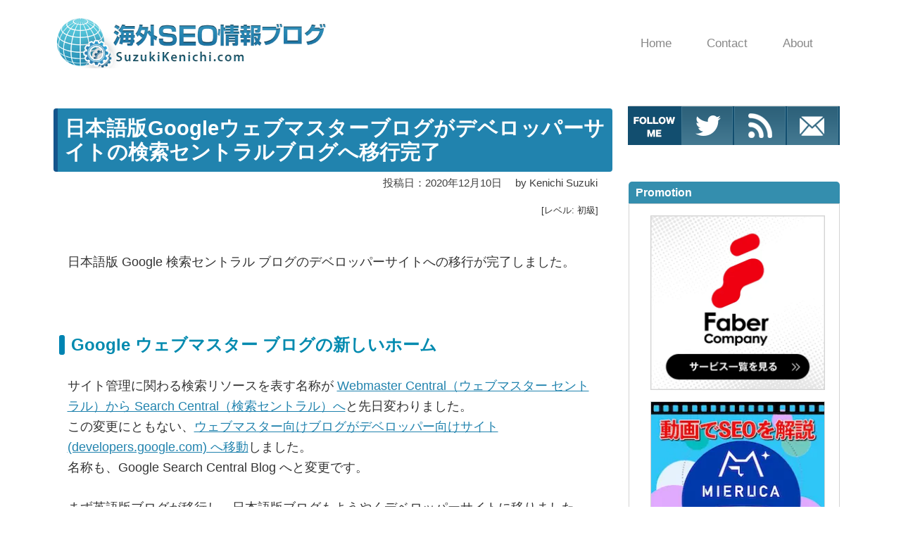

--- FILE ---
content_type: text/html; charset=UTF-8
request_url: https://www.suzukikenichi.com/blog/japanese-search-central-blog-completed-migration-to-developers-site/
body_size: 32199
content:

<!DOCTYPE html>
<html lang="ja" data-wp-dark-mode-preset="0">
<head prefix="og: http://ogp.me/ns# article: http://ogp.me/ns/article# fb: http://ogp.me/ns/fb#">
<style id="godios-inline-css">@charset "UTF-8";button,hr,input{overflow:visible}iframe,legend,video{max-width:100%}progress,sub,sup{vertical-align:baseline}[aria-disabled],html{cursor:default}body,button,input,optgroup,select,textarea{margin:0}audio,canvas,input[type=radio],progress,video{display:inline-block}#topbar,body.admin-bar,input[type=radio],sub,sup{position:relative}#logo,#topbar{display:-webkit-flex;display:-webkit-box;display:-ms-flexbox}#gnav a,article,aside,details,figcaption,figure,footer,header,main,menu,nav,section{display:block}#overlay-search-close-btn,body{-webkit-tap-highlight-color:transparent}.gnav,.sub-menu,nav ol,nav ul{list-style:none}.entry-content,.entry-title,.related-title>h3,.swiper-title{-webkit-box-orient:vertical}#entry-content,.comment-body,code{word-wrap:break-word}.entry-category,.fn{text-overflow:ellipsis}*,::after,::before{background-repeat:no-repeat;box-sizing:inherit}::after,::before{text-decoration:inherit;vertical-align:inherit}figure{margin:1em 40px}hr{box-sizing:content-box;height:0}.swiper-slide,html,img,legend{box-sizing:border-box}code,kbd,pre,samp{font-family:monospace,monospace;font-size:1em}a{background-color:transparent;-webkit-text-decoration-skip:objects;color:#333;text-decoration:none;-webkit-transition:background-color .3s 0s ease-in-out,color .3s 0s ease-in-out;transition:background-color .3s 0s ease-in-out,color .3s 0s ease-in-out}abbr[title]{border-bottom:none;text-decoration:underline;text-decoration:underline dotted}b,strong{font-weight:700}dfn{font-style:italic}mark{background-color:#ff0;color:#000}small{font-size:80%}sub,sup{font-size:75%;line-height:0}sub{bottom:-.25em}sup{top:-.5em}::-moz-selection{background-color:#b3d4fc;text-shadow:none;color:inherit}::selection{background-color:#b3d4fc;text-shadow:none;color:inherit}audio,canvas,iframe,img,svg,video{vertical-align:middle}iframe{border:none}audio:not([controls]){display:none;height:0}svg{fill:currentColor}svg:not(:root){overflow:hidden}table{border-collapse:collapse}button,input,select,textarea{background-color:transparent;color:inherit;font-size:inherit;line-height:inherit}button,select{text-transform:none}[type=reset],[type=submit],button,html [type=button]{-webkit-appearance:button}[type=button]::-moz-focus-inner,[type=reset]::-moz-focus-inner,[type=submit]::-moz-focus-inner,button::-moz-focus-inner{border-style:none;padding:0}[type=button]:-moz-focusring,[type=reset]:-moz-focusring,[type=submit]:-moz-focusring,button:-moz-focusring{outline:ButtonText dotted 1px}legend{color:inherit;display:table;padding:0;white-space:normal}#breadcrumb>li:nth-of-type(n+2)::before,#entry-content ul>li::before,#side li::before,.link-icon::after{vertical-align:middle;content:""}[type=checkbox],[type=radio]{box-sizing:border-box;padding:0}[type=number]::-webkit-inner-spin-button,[type=number]::-webkit-outer-spin-button{height:auto}[type=search]{-webkit-appearance:textfield;outline-offset:-2px}[type=search]::-webkit-search-cancel-button,[type=search]::-webkit-search-decoration{-webkit-appearance:none}::-webkit-file-upload-button{-webkit-appearance:button;font:inherit}summary{display:list-item}[hidden],template{display:none}[tabindex],a,area,button,input,label,select,summary,textarea{-ms-touch-action:manipulation;touch-action:manipulation}[aria-busy=true]{cursor:progress}[aria-controls]{cursor:pointer}[aria-hidden=false][hidden]:not(:focus){clip:rect(0,0,0,0);display:inherit;position:absolute}@keyframes fadeIn{0%{opacity:0}100%{opacity:1}}@-webkit-keyframes fadeIn{0%{opacity:0}100%{opacity:1}}@keyframes rotating{0%{transform:rotate(0)}100%{transform:rotate(360deg)}}html{-webkit-text-size-adjust:100%;-ms-text-size-adjust:100%;font-size:62.5%}body{-webkit-animation:fadeIn 1s ease 0s 1 normal;animation:fadeIn 1s ease 0s 1 normal;background-color:#F2F1F3;color:rgba(0,0,0,.8);font:200 1.5rem "Noto Sans Japanese",-apple-system,BlinkMacSystemFont,"Helvetica Neue","ヒラギノ角ゴ ProN W3",Hiragino Kaku Gothic ProN,Arial,Meiryo,sans-serif;-webkit-font-smoothing:antialiased;-moz-osx-font-smoothing:grayscale;letter-spacing:.1em}.admin-bar>.fixed-topbar{margin-top:32px}@media all and (-ms-high-contrast:none){body{font-family:'Yu Gothic',"Noto Sans Japanese",Meiryo,sans-serif}}@media all and (-ms-high-contrast:active){body{font-family:'Yu Gothic',"Noto Sans Japanese",Meiryo,sans-serif}}a:hover{color:#81a9d9}a>img{-webkit-transition:box-shadow .3s 0s ease-in-out;transition:box-shadow .3s 0s ease-in-out}a>img:hover{box-shadow:2px 2px 4px #aaa}li,ul{margin:0;padding:0;list-style-type:none}h1,h2,h3,h4,h5,h6{color:rgba(0,0,0,.9);margin:0}h1,h2{line-height:1.2}h1{font-size:2em;font-weight:600;margin:.67em 0}h2,h3{font-weight:400}h2{font-size:2.1rem}h3{font-size:1.9rem}img{border-style:none;font-family:'object-fit: cover;';-o-object-fit:cover;object-fit:cover}input,select,textarea{-webkit-appearance:none;appearance:none;background-color:#f6f3f6;border:none;border-radius:0;margin-top:2px;outline:0;padding:10px}input[type=radio]{border-radius:50%;height:16px;margin:0 5px -2px 0;width:16px}input[type=radio]::before{content:""}input[type=radio]:checked::before{background-color:#81a9d9;border-radius:50%;height:8px;left:50%;position:absolute;top:50%;transform:translate(-50%,-50%);width:8px}textarea{overflow:auto;resize:vertical;padding:10px 11px}button{border:none;outline:0}input[type=submit]{background-color:#b3bfff;color:#fff;font-weight:600;-webkit-transition:box-shadow .3s 0s ease-in-out;transition:box-shadow .3s 0s ease-in-out}input[type=submit]:hover{box-shadow:2px 2px 3px #aaa}p{font-size:1.7rem;line-height:1.4;margin:0 0 16px}.btn{transition:box-shadow .3s 0s ease-in-out}.btn:hover{box-shadow:2px 2px 3px #ccc}.btn-primary{background-color:#b3bfff}.btn-secondary{background-color:#8be8bf}#header{-webkit-transition:background-color .5s 0s ease-in-out;transition:background-color .5s 0s ease-in-out}#topbar{display:flex;height:80px;margin:0 auto;max-height:80px;max-width:1400px;transition:all .5s 0s ease-in-out;width:inherit}.fixed-topbar{animation:fadeIn .5s ease-in-out 0s 1 normal;background-color:#fff;box-shadow:0 0 10px 1px rgba(0,0,0,.4);height:80px;left:0;position:fixed!important;top:0;width:100%;z-index:1000}#logo,#logo>a img{height:inherit;max-height:inherit}#logo{-webkit-box-align:center;-ms-flex-align:center;-webkit-align-items:center;align-items:center;display:flex;width:400px}.site-title{color:#333;font-size:3.4rem;font-weight:300;line-height:inherit;margin:0 0 0 30px;max-width:400px;word-break:break-all}.site-description{font-size:1.4rem;margin:2px 0 0 30px;max-width:400px}#logo>a{max-height:inherit}#logo>a:hover{color:#333}#logo>a:hover img{box-shadow:none}#logo>a img{max-width:400px;width:auto}.site-logo{margin:0;max-height:inherit}#gnav{position:absolute;right:130px;top:0;z-index:1000}#gnav a{line-height:1.2em}.gnav>li>a{color:inherit;font-size:1.6rem;padding:30.5px 50px 30.5px 0}.gnav,.sub-menu{color:#888;margin:0;padding:0;text-align:left}.gnav::after,.gnav::before,.sub-menu::after,.sub-menu::before{content:"";display:table}.gnav::after,.sub-menu::after{clear:both}.gnav>li{float:left;position:relative}.gnav>li>a:hover{color:#81a9d9;text-decoration:none}.sub-menu{background:#fff;padding:22px 5px 22px 30px}.sub-menu>li{height:0;overflow:hidden;padding-right:10px;-webkit-transition:height .35s 0s ease-in;transition:height .35s 0s ease-in;width:220px}.sub-menu>li>a{border:none;color:inherit;display:inline-block;font-size:1.5rem;padding:9px 0;-webkit-transition:transform .2s 0s ease-in-out;transition:transform .2s 0s ease-in-out}#overlay-menu-close-btn,#overlay-search .search-icon,#topbar-menu-btn{display:none}.sub-menu>li>a:hover{-webkit-transform:translateX(5px);transform:translateX(5px)}.sub-menu{box-shadow:0 15px 20px -10px rgba(0,0,0,.4);filter:alpha(opacity=0);left:0;opacity:0;position:absolute;-webkit-transition:.5s ease;transition:.5s ease;top:80px;visibility:hidden;z-index:100}.gnav>li:hover>ul>li{height:36px}.gnav>li:hover>.sub-menu{filter:alpha(opacity=100);opacity:1;visibility:visible}#topbar-search-btn{position:absolute;right:51px;top:28px}#topbar-search-btn>a{color:#333}.search-icon{fill:#333;height:25px;width:25px}#overlay-search{background-color:#fff;display:none;height:100%;left:0;position:fixed;top:0;width:100%;z-index:2000}#overlay-search-close-btn-wrap{margin:0 auto;max-width:1400px}#overlay-search-close-btn{position:absolute;right:51px;top:24px}#overlay-search-close-btn>svg{height:30px;width:30px}#overlay-search>.search-form{position:absolute;left:50%;top:23.99%;-webkit-transform:translate(-50%,-23.99%);transform:translate(-50%,-23.99%)}#overlay-search .search-field{background-color:#fff;border-bottom:1px solid #eee;font-size:2.5rem;line-height:1.3;padding-bottom:15px;text-align:center}#side .search-form{margin:4px 6px}#side .search-field{background-color:#fff;height:35px;width:calc(100% - 40px)}#side .search-submit{padding:0 0 0 9px}#side p{padding:0 10px}#entry-content ul>li::before,#side li::before{border-radius:50%;display:inline-block;height:7px;margin:-.2em 10px 0 0;width:7px}#entry-content ul>li:nth-of-type(odd) li::before,#entry-content ul>li:nth-of-type(odd)::before,#side li:nth-of-type(odd) li::before,#side li:nth-of-type(odd)::before{background-color:#b3bfff}#entry-content ul>li:nth-of-type(even) li::before,#entry-content ul>li:nth-of-type(even)::before,#side li:nth-of-type(even) li::before,#side li:nth-of-type(even)::before{background-color:#8be8bf}#entry-content ul ul{margin:0 0 0 1em}#overlay-search-close-btn,#side .search-submit,#submit,#topbar-search-btn{cursor:pointer}#main-visual.fadeout-slideup,#slider.fadeout-slideup{height:0!important;margin:0 auto;padding:0;opacity:0;overflow:hidden;transition:height .7s ease,margin .7s ease,opacity .7s linear}#main-visual.tmp,#slider.tmp{margin:0 auto}#main-visual.fadein-slidedown,#slider.fadein-slidedown{height:auto;opacity:1!important;overflow:hidden;transition:height .7s ease,margin .7s ease,opacity .7s linear}#main-visual{margin-top:30px;text-align:center}#main-visual>a{display:inline-block}.mvi-full-width{width:100vw;height:45vw}.mvi-content-width{display:block;height:510px;margin:auto;max-width:1135px;width:1135px}#slider{margin:40px auto 50px;width:1400px}.swiper-slide{background-color:#fff;padding:14px}.swiper-slide>img{height:228px;width:100%}.swiper-header{height:calc(100% - 28px);left:14px;position:absolute;top:14px;-webkit-transition:box-shadow .3s 0s ease-in-out;transition:box-shadow .3s 0s ease-in-out;width:calc(100% - 28px)}.swiper-header:hover{box-shadow:2px 2px 4px #666}.swiper-header::after{background-image:-moz-linear-gradient(rgba(0,0,0,0),rgba(0,0,0,.5));background-image:-webkit-linear-gradient(rgba(0,0,0,0),rgba(0,0,0,.5));background-image:linear-gradient(rgba(0,0,0,0),rgba(0,0,0,.5));bottom:0;content:"";height:60%;left:0;position:absolute;width:100%}.swiper-header>a,.swiper-header>a::after,.swiper-title{left:0;position:inherit;width:100%}.swiper-header>a{bottom:0;cursor:ew-resize;height:100%}.swiper-header>a::after{content:"";height:100%;top:0;z-index:1}.swiper-title{-webkit-line-clamp:3;bottom:0;color:#fff;display:-webkit-box;font-size:1.6rem;font-weight:600;margin-bottom:13px;overflow:hidden;padding:0 16px;word-break:break-all;z-index:10}.swiper-pagination{bottom:initial!important;height:28px!important;left:initial!important;margin-top:30px!important;position:static!important}.swiper-pagination-bullet-active{background:#fff!important}.swiper-pagination-bullet{background:#333!important}.swiper-button-next,.swiper-button-prev{-moz-background-size:27px 27px!important;-webkit-background-size:27px 27px!important;background-size:27px 27px!important;background-repeat:no-repeat;top:auto!important;bottom:-4px!important}.swiper-button-prev{background-image:url("data:image/svg+xml,%3Csvg xmlns='http://www.w3.org/2000/svg' width='20' height='20'%3E%3Ctitle%3EChevron Left%3C/title%3E%3Cpath d='M14 20a.5.5 0 0 0 .354-.853l-8.646-8.646 8.646-8.646a.5.5 0 0 0-.707-.707l-9 9a.5.5 0 0 0 0 .707l9 9a.498.498 0 0 0 .354.146z' fill='%23c7c7c7'/%3E%3C/svg%3E")!important;left:calc(50% - 27px - 130px)!important}.swiper-button-next{background-image:url("data:image/svg+xml,%3Csvg xmlns='http://www.w3.org/2000/svg' width='20' height='20'%3E%3Ctitle%3EChevron Right%3C/title%3E%3Cpath d='M5 20a.5.5 0 0 1-.354-.853l8.646-8.646-8.646-8.646a.5.5 0 0 1 .707-.707l9 9a.5.5 0 0 1 0 .707l-9 9a.498.498 0 0 1-.354.146z' fill='%23c7c7c7'/%3E%3C/svg%3E")!important;right:calc(50% - 27px - 130px)!important}#wrapper{display:-webkit-flex;display:-webkit-box;display:-ms-flexbox;display:flex;-webkit-justify-content:center;-webkit-box-pack:center;-ms-flex-pack:center;justify-content:center;margin-top:40px;max-width:100%}.r-column{flex-wrap:wrap}.l-column{flex-wrap:wrap-reverse}#godios-wrapper{width:800px}.l-wrap{margin-left:5px}.r-wrap{margin-right:5px}.entry-list{background-color:#fff;height:250px;margin-top:5px;padding:15px;position:relative;width:100%}#contents>ol>li:nth-of-type(odd)::before,#contents>ol>li:nth-of-type(odd)>ul::before,.entry-category{background-color:#8be8bf}.entry-list:nth-of-type(1){margin-top:0}.entry-list>a::before{content:"";height:calc(100% - 30px);left:15px;position:absolute;top:15px;width:calc(100% - 30px)}.entry-list>a:hover .entry-title{color:#81a9d9}.entry-title{-webkit-transition:color .3s 0s ease-in-out;transition:color .3s 0s ease-in-out}.entry-image{float:left;overflow:hidden;width:220px}#wp-calendar #next>a,.alignright{float:right}.entry-image>img{height:220px;-webkit-transition:transform .5s 0s ease-in-out;transition:transform .5s 0s ease-in-out;width:220px}.entry-list>a:hover>.entry-image>img{-webkit-transform:scale(1.15);transform:scale(1.15)}.entry-inner{left:265px;position:absolute;top:50%;-webkit-transform:translate(0,-50%);transform:translate(0,-50%);width:510px}.entry-category{color:#fff;display:inline-block;font-size:1.2rem;font-weight:600;max-width:100%;margin:0;padding:2px 4px 3px 6px;overflow:hidden;white-space:nowrap}.entry-category a,.entry-category a:hover{color:inherit}.entry-title{-webkit-line-clamp:2;display:-webkit-box;margin-top:8px;max-height:53px;overflow:hidden}.entry-content{display:-webkit-box;-webkit-line-clamp:3;max-height:82px;overflow:hidden}.entry-content>p{color:#aaa;font-size:1.5rem;line-height:1.6;margin-bottom:0;margin-top:8px}.entry-widget{-webkit-box-align:end;-ms-flex-align:end;-webkit-align-items:flex-end;align-items:flex-end;display:-webkit-flex;display:-webkit-box;display:-ms-flexbox;display:flex;-webkit-justify-content:space-between;-ms-flex-pack:distribute;justify-content:space-around}#breadcrumb,.bc-link{-webkit-box-align:center}.entry-widget.bottom{margin-top:40px}.entry-widget.thumb-bottom{margin-bottom:40px}.entry-widget .widget-wrap{padding:0}.link-icon::after{background:url("data:image/svg+xml,%3Csvg xmlns='http://www.w3.org/2000/svg' width='20' height='20'%3E%3Cpath d='M6.5 14a.5.5 0 0 1-.354-.853l7-7a.5.5 0 0 1 .707.707l-7 7a.498.498 0 0 1-.354.146z' fill='%23aaa' /%3E%3Cpath d='M14 11a4.89 4.89 0 0 1-.555-.031.5.5 0 0 1 .11-.994A4.004 4.004 0 0 0 18 5.999c0-2.206-1.794-4-4-4a4.004 4.004 0 0 0-3.976 4.445.5.5 0 0 1-.994.11A5.006 5.006 0 0 1 14 .999c2.757 0 5 2.243 5 5s-2.243 5-5 5zM6 19c-2.757 0-5-2.243-5-5a5.006 5.006 0 0 1 5.555-4.969.5.5 0 0 1-.11.994A4.004 4.004 0 0 0 2 14.001c0 2.206 1.794 4 4 4a4.004 4.004 0 0 0 3.976-4.445.5.5 0 0 1 .994-.11 5.006 5.006 0 0 1-4.969 5.555z' fill='%23aaa' /%3E%3C/svg%3E") center center no-repeat;background-size:contain;display:inline-block;height:.9em;margin:0 .3em .1em .2em;width:.9em}#entry-content>.entry-widget p{font-size:1.4rem;margin:0 0 5px 5px;padding-bottom:3px;text-align:left}.entry-footer{margin-top:10px}.entry-date{color:#666;font-size:1.4rem}#breadcrumb{-ms-flex-align:center;-webkit-align-items:center;align-items:center;background-color:rgba(255,255,255,.15);color:#fff;display:-webkit-flex;display:-webkit-box;display:-ms-flexbox;display:flex;font-weight:400;line-height:1.4;margin:0;max-width:752px;overflow:hidden;padding:4px 5px;position:absolute;-webkit-transform:translate(24px,25px);transform:translate(24px,25px);white-space:nowrap;z-index:1}#breadcrumb>li:nth-of-type(n+2)::before{background:url("data:image/svg+xml,%3Csvg version='1.1' xmlns='http://www.w3.org/2000/svg' xmlns:xlink='http://www.w3.org/1999/xlink' height='10' width='10' viewBox='0 0 20 20'%3E%3Ctitle%3EArrow Right%3C/title%3E%3Cpath d='M5 20c-0.128 0-0.256-0.049-0.354-0.146-0.195-0.195-0.195-0.512 0-0.707l8.646-8.646-8.646-8.646c-0.195-0.195-0.195-0.512 0-0.707s0.512-0.195 0.707 0l9 9c0.195 0.195 0.195 0.512 0 0.707l-9 9c-0.098 0.098-0.226 0.146-0.354 0.146z' fill='%23fff'%3E%3C/path%3E%3C/svg%3E") no-repeat;background-size:contain;display:inline-block;height:11px;margin:0 6px 0 5px;width:10px}#breadcrumb>.no-img:nth-of-type(n+2)::before,.page #breadcrumb.no-img>li:nth-of-type(n+2)::before{background:url("data:image/svg+xml,%3Csvg version='1.1' xmlns='http://www.w3.org/2000/svg' xmlns:xlink='http://www.w3.org/1999/xlink' height='10' width='10' viewBox='0 0 20 20'%3E%3Ctitle%3EArrow Right%3C/title%3E%3Cpath d='M5 20c-0.128 0-0.256-0.049-0.354-0.146-0.195-0.195-0.195-0.512 0-0.707l8.646-8.646-8.646-8.646c-0.195-0.195-0.195-0.512 0-0.707s0.512-0.195 0.707 0l9 9c0.195 0.195 0.195 0.512 0 0.707l-9 9c-0.098 0.098-0.226 0.146-0.354 0.146z' fill='%23ccc'%3E%3C/path%3E%3C/svg%3E") no-repeat}#breadcrumb>li:last-child{overflow:hidden;text-overflow:ellipsis;white-space:nowrap}#breadcrumb>li:last-child::before{transform:translateY(-1px)}.entry-top>header>.entry-title{-webkit-box-orient:vertical;-webkit-line-clamp:2;color:#fff;display:-webkit-box;font-size:3rem;height:73px;max-height:90px;overflow:hidden}#breadcrumb>li:last-child,#breadcrumb>li>a{color:#fff;font-size:1.4rem}#breadcrumb>li>.no-img{color:#ccc}#breadcrumb>img{height:10px;margin:-2px 0 0 5px;width:10px}#entry{background-color:#fff;margin-top:5px;padding:15px;width:100%}.entry-top{height:358px;position:relative}#entry>.no-img{height:158px}.entry-top>header{left:0;padding:0 40px;position:absolute;top:104px;width:100%}.entry-top-page>header{top:140px}.entry-top-page>header>.entry-title{height:auto!important}.entry-top-page.no-img{height:160px}.entry-top-page>.no-img{top:70px}.entry-top>.no-img>.entry-title{color:#333}.entry-top>.entry-image{position:relative;width:100%}.entry-top>.entry-image>img{-webkit-filter:blur(6px);filter:blur(6px);height:370px;margin:-6px;width:101.6%}.entry-top>.entry-image::after{content:"";background-color:rgba(0,0,0,.25);height:100%;left:0;position:absolute;top:0;width:100%}.entry-meta{color:#eee;font-size:1.4rem;font-weight:400;margin-top:3px}.no-img>.entry-meta{color:#ccc}.posted-date{margin-right:15px}.posted-date::before,.updated-date::before{content:"";height:13px;margin-bottom:-1px;margin-right:-1px;width:13px;display:inline-block;vertical-align:baseline}.posted-date::before{background:url("data:image/svg+xml,%3Csvg version='1.1' xmlns='http://www.w3.org/2000/svg' xmlns:xlink='http://www.w3.org/1999/xlink' width='20' height='20' viewBox='0 0 20 20'%3E%3Ctitle%3EPosted On%3C/title%3E%3Cpath d='M4.501 15c-0.017 0-0.034-0.001-0.052-0.003-0.273-0.028-0.472-0.271-0.447-0.544 0.239-2.52 1.062-4.786 2.449-6.734 1.138-1.599 2.649-2.982 4.493-4.11 3.19-1.952 6.524-2.609 7.556-2.609 0.276 0 0.5 0.224 0.5 0.5 0 0.944-0.877 1.821-1.252 2.196-0.611 0.611-1.712 0.993-2.777 1.363-0.031 0.011-0.062 0.022-0.093 0.032 0.682-0.034 1.269-0.039 1.557-0.039 0.065 0 0.101 0 0.101 0 0.186 0.002 0.355 0.106 0.44 0.271s0.072 0.363-0.035 0.516c-0.8 1.145-1.776 2.037-2.983 2.727-0.579 0.331-1.217 0.485-2.009 0.485-0.462 0-0.926-0.052-1.375-0.102-0.433-0.048-0.881-0.098-1.309-0.098-0.774 0-1.363 0.162-1.909 0.526-0.017 0.012-0.035 0.022-0.054 0.031-0.725 0.362-1.352 1.351-1.815 2.859-0.367 1.196-0.49 2.278-0.491 2.289-0.028 0.255-0.245 0.445-0.496 0.445zM17.805 2.068c-1.305 0.2-3.851 0.872-6.338 2.394-1.376 0.842-2.917 2.068-4.157 3.794 0.576-0.275 1.211-0.405 1.956-0.405 0.484 0 0.96 0.053 1.42 0.104 0.442 0.049 0.859 0.096 1.265 0.096 0.611 0 1.091-0.112 1.513-0.353 0.789-0.451 1.45-0.98 2.028-1.629-0.928 0.029-2.277 0.11-3.125 0.336-0.201 0.054-0.414-0.023-0.535-0.192s-0.125-0.395-0.010-0.568c0.477-0.715 1.616-1.111 2.823-1.53 0.958-0.333 1.949-0.677 2.398-1.126 0.158-0.158 0.532-0.532 0.763-0.921z' fill='%23fff'%3E%3C/path%3E%3Cpath d='M7.568 16.925c-0.006-0.006-0.568-0.641-0.568-1.425 0-0.36-0.193-0.701-0.544-0.961-0.222-0.164-0.535-0.117-0.699 0.105s-0.117 0.535 0.105 0.699c0.114 0.084 0.139 0.146 0.139 0.157 0 0.017-0.054 0.132-0.309 0.26-0.305 0.153-0.739 0.24-1.191 0.24s-0.885-0.088-1.191-0.24c-0.256-0.128-0.309-0.243-0.309-0.26 0-0.008 0.016-0.054 0.095-0.122 0.209-0.181 0.232-0.496 0.051-0.705s-0.496-0.232-0.705-0.051c-0.364 0.315-0.441 0.651-0.441 0.878 0 0.785-0.564 1.42-0.568 1.425-0.543 0.593-0.543 1.557 0 2.15 0.087 0.095 0.91 0.925 3.068 0.925s2.981-0.83 3.068-0.925c0.543-0.593 0.543-1.557 0-2.15zM6.831 18.399c-0.006 0.006-0.627 0.601-2.331 0.601-1.656 0-2.293-0.566-2.336-0.606-0.19-0.214-0.188-0.582 0.005-0.793 0.022-0.024 0.366-0.405 0.604-0.993 0.029 0.016 0.058 0.032 0.089 0.047 0.446 0.223 1.027 0.346 1.638 0.346s1.192-0.123 1.638-0.346c0.030-0.015 0.060-0.031 0.089-0.047 0.238 0.588 0.582 0.969 0.604 0.993 0.195 0.213 0.195 0.586 0 0.799z' fill='%23fff'%3E%3C/path%3E%3C/svg%3E%0A") no-repeat;background-size:contain}.updated-date::before{background:url("data:image/svg+xml,%3Csvg version='1.1' xmlns='http://www.w3.org/2000/svg' xmlns:xlink='http://www.w3.org/1999/xlink' width='20' height='20' viewBox='0 0 20 20'%3E%3Ctitle%3EUpdate On%3C/title%3E%3Cpath d='M2.49 4.49c1.605-1.605 3.74-2.49 6.010-2.49s4.405 0.884 6.010 2.49 2.49 3.74 2.49 6.010v1.293l2.146-2.146c0.195-0.195 0.512-0.195 0.707 0s0.195 0.512 0 0.707l-3 3c-0.098 0.098-0.226 0.146-0.354 0.146s-0.256-0.049-0.354-0.146l-3-3c-0.195-0.195-0.195-0.512 0-0.707s0.512-0.195 0.707 0l2.146 2.146v-1.293c0-4.136-3.364-7.5-7.5-7.5s-7.5 3.364-7.5 7.5c0 4.136 3.364 7.5 7.5 7.5 0.276 0 0.5 0.224 0.5 0.5s-0.224 0.5-0.5 0.5c-2.27 0-4.405-0.884-6.010-2.49s-2.49-3.74-2.49-6.010c0-2.27 0.884-4.405 2.49-6.010z' fill='%23fff'%3E%3C/path%3E%3C/svg%3E%0A") no-repeat;background-size:contain}.no-img .posted-date::before{background:url("data:image/svg+xml,%3Csvg version='1.1' xmlns='http://www.w3.org/2000/svg' xmlns:xlink='http://www.w3.org/1999/xlink' width='20' height='20' viewBox='0 0 20 20'%3E%3Ctitle%3EPosted On%3C/title%3E%3Cpath d='M4.501 15c-0.017 0-0.034-0.001-0.052-0.003-0.273-0.028-0.472-0.271-0.447-0.544 0.239-2.52 1.062-4.786 2.449-6.734 1.138-1.599 2.649-2.982 4.493-4.11 3.19-1.952 6.524-2.609 7.556-2.609 0.276 0 0.5 0.224 0.5 0.5 0 0.944-0.877 1.821-1.252 2.196-0.611 0.611-1.712 0.993-2.777 1.363-0.031 0.011-0.062 0.022-0.093 0.032 0.682-0.034 1.269-0.039 1.557-0.039 0.065 0 0.101 0 0.101 0 0.186 0.002 0.355 0.106 0.44 0.271s0.072 0.363-0.035 0.516c-0.8 1.145-1.776 2.037-2.983 2.727-0.579 0.331-1.217 0.485-2.009 0.485-0.462 0-0.926-0.052-1.375-0.102-0.433-0.048-0.881-0.098-1.309-0.098-0.774 0-1.363 0.162-1.909 0.526-0.017 0.012-0.035 0.022-0.054 0.031-0.725 0.362-1.352 1.351-1.815 2.859-0.367 1.196-0.49 2.278-0.491 2.289-0.028 0.255-0.245 0.445-0.496 0.445zM17.805 2.068c-1.305 0.2-3.851 0.872-6.338 2.394-1.376 0.842-2.917 2.068-4.157 3.794 0.576-0.275 1.211-0.405 1.956-0.405 0.484 0 0.96 0.053 1.42 0.104 0.442 0.049 0.859 0.096 1.265 0.096 0.611 0 1.091-0.112 1.513-0.353 0.789-0.451 1.45-0.98 2.028-1.629-0.928 0.029-2.277 0.11-3.125 0.336-0.201 0.054-0.414-0.023-0.535-0.192s-0.125-0.395-0.010-0.568c0.477-0.715 1.616-1.111 2.823-1.53 0.958-0.333 1.949-0.677 2.398-1.126 0.158-0.158 0.532-0.532 0.763-0.921z' fill='%23ccc'%3E%3C/path%3E%3Cpath d='M7.568 16.925c-0.006-0.006-0.568-0.641-0.568-1.425 0-0.36-0.193-0.701-0.544-0.961-0.222-0.164-0.535-0.117-0.699 0.105s-0.117 0.535 0.105 0.699c0.114 0.084 0.139 0.146 0.139 0.157 0 0.017-0.054 0.132-0.309 0.26-0.305 0.153-0.739 0.24-1.191 0.24s-0.885-0.088-1.191-0.24c-0.256-0.128-0.309-0.243-0.309-0.26 0-0.008 0.016-0.054 0.095-0.122 0.209-0.181 0.232-0.496 0.051-0.705s-0.496-0.232-0.705-0.051c-0.364 0.315-0.441 0.651-0.441 0.878 0 0.785-0.564 1.42-0.568 1.425-0.543 0.593-0.543 1.557 0 2.15 0.087 0.095 0.91 0.925 3.068 0.925s2.981-0.83 3.068-0.925c0.543-0.593 0.543-1.557 0-2.15zM6.831 18.399c-0.006 0.006-0.627 0.601-2.331 0.601-1.656 0-2.293-0.566-2.336-0.606-0.19-0.214-0.188-0.582 0.005-0.793 0.022-0.024 0.366-0.405 0.604-0.993 0.029 0.016 0.058 0.032 0.089 0.047 0.446 0.223 1.027 0.346 1.638 0.346s1.192-0.123 1.638-0.346c0.030-0.015 0.060-0.031 0.089-0.047 0.238 0.588 0.582 0.969 0.604 0.993 0.195 0.213 0.195 0.586 0 0.799z' fill='%23ccc'%3E%3C/path%3E%3C/svg%3E%0A") no-repeat;background-size:contain}.no-img .updated-date::before{background:url("data:image/svg+xml,%3Csvg version='1.1' xmlns='http://www.w3.org/2000/svg' xmlns:xlink='http://www.w3.org/1999/xlink' width='20' height='20' viewBox='0 0 20 20'%3E%3Ctitle%3EUpdate On%3C/title%3E%3Cpath d='M2.49 4.49c1.605-1.605 3.74-2.49 6.010-2.49s4.405 0.884 6.010 2.49 2.49 3.74 2.49 6.010v1.293l2.146-2.146c0.195-0.195 0.512-0.195 0.707 0s0.195 0.512 0 0.707l-3 3c-0.098 0.098-0.226 0.146-0.354 0.146s-0.256-0.049-0.354-0.146l-3-3c-0.195-0.195-0.195-0.512 0-0.707s0.512-0.195 0.707 0l2.146 2.146v-1.293c0-4.136-3.364-7.5-7.5-7.5s-7.5 3.364-7.5 7.5c0 4.136 3.364 7.5 7.5 7.5 0.276 0 0.5 0.224 0.5 0.5s-0.224 0.5-0.5 0.5c-2.27 0-4.405-0.884-6.010-2.49s-2.49-3.74-2.49-6.010c0-2.27 0.884-4.405 2.49-6.010z' fill='%23ccc'%3E%3C/path%3E%3C/svg%3E%0A") no-repeat;background-size:contain}#entry-content a,.comment-body>p>a{color:#81a9d9;font-weight:400}#entry-content #contents a:hover,#entry-content a:hover,.comment-body>p>a:hover{color:#b3bfff}#entry-content #contents a{color:#333}#contents{background-color:#fafafa;margin-top:15px;padding:20px;width:100%}.contents-title{font-size:2rem;font-weight:400;display:block;text-align:center}#entry-content #contents>ol{counter-reset:li;list-style:none;margin-left:40px}#entry-content #contents>ol>li{color:#fff;font-size:1.5rem;line-height:1.3;list-style-type:none;margin-top:15px;padding-left:5px;padding-bottom:2px;position:relative;z-index:1}#contents>ol>li::before{border-radius:50%;content:counter(li) ".";counter-increment:li;font-weight:400;height:1.8em;left:-33px;line-height:1.8em;padding-left:6px;position:absolute;text-align:center;top:-3px;width:1.8em;z-index:-1}#contents ul::before{border-radius:2px;content:"";display:inline-block;height:100%;left:-1.4em;position:absolute;top:0;width:2px;z-index:-2}#contents>ol>li:nth-of-type(even)::before,#contents>ol>li:nth-of-type(even)>ul::before{background-color:#b3bfff}#entry-content #contents ul{margin:9px 0 5px}#contents ul>li{color:#ccc;font-size:1.4rem;font-weight:200;list-style-type:none;margin:5px 0 0 14px;position:relative}#entry-content #contents ul>li::before{background-color:#ccc;border-radius:50%;content:"";display:inline-block;font-size:1.4rem;height:5px;margin:0;vertical-align:baseline;transform:translate(-10px,-3px);width:5px}.download,.download>a{text-decoration:none;vertical-align:middle}#entry-content li:not(.icon-round){font-size:1.7rem;line-height:1.6}#entry-content h2,#entry-content h3,#entry-content h4,#entry-content h5,#entry-content h6{font-weight:600;line-height:1.2;position:relative}#entry-content h2::before,#entry-content h3::before,#entry-content h4::before,#entry-content h5::before{content:"";height:100%;left:0;margin-right:.6em;position:absolute}#entry-content h2{font-size:2.5rem;margin:2.5em -1.5em 1.25em;padding-left:1em}#entry-content h2::before{background-color:#b3bfff;border-radius:.17em;width:.35em}#entry-content h3{font-size:2.2rem;margin:2em -.5em 1em;padding-left:.9em}#entry-content h3::before{background-color:#8be8bf;border-radius:.13em;width:.3em}#entry-content h4{font-size:1.9rem;margin:1.5em 0 .75em;padding-left:.8em}#entry-content h4::before{background-color:#b3bfff;border-radius:.1em;width:.25em}#entry-content h5,#entry-content h6{font-size:1.6rem;margin:1.5em 0 .75em;padding-left:.7em}#entry-content h5::before{background-color:#8be8bf;border-radius:.1em;width:.2em}#entry-content{margin:50px 70px;overflow-wrap:break-word}#entry-content p:not(.wp-caption-text){line-height:1.6;margin:1.5em 0 0}#entry-content .iframe-wrap{background-color:#000;height:0;margin-top:15px;padding-bottom:56.25%;position:relative;width:100%}#entry-content .iframe-wrap>iframe{height:100%;left:0;position:absolute;top:0;width:100%}iframe.lazyloading~.loading-indicator{background-color:#fafafa;border-radius:10px;height:50px;left:50%;position:absolute;top:50%;transform:translate(-50%,-50%);width:50px;z-index:1}iframe.lazyloading~.loading-indicator::after{animation:rotating 1s linear infinite;background-image:url("data:image/svg+xml,%3Csvg width='35' height='35' viewBox='0 0 100 100' preserveAspectRatio='xMidYMid' version='1.1' xmlns='http://www.w3.org/2000/svg' xmlns:xlink='http://www.w3.org/1999/xlink' class='li-svg'%3E%3Ccircle cx='50' cy='50' fill='none' stroke='%23333' stroke-width='3' r='35' stroke-dasharray='164.93361431346415 56.97787143782138'%3E%3C!--%3CanimateTransform attributeName='transform' type='rotate' calcMode='linear' values='0 50 50;360 50 50' keyTimes='0;1' dur='1s' begin='0s' repeatCount='indefinite'%3E%3C/animateTransform%3E--%3E%3C/circle%3E%3C/svg%3E");background-position:center center;background-repeat:no-repeat;background-size:34px 34px;content:"";height:34px;left:calc(50% - 17px);position:absolute;top:calc(50% - 17px);width:34px}blockquote::after,blockquote::before{height:25px;position:absolute;width:25px;content:""}blockquote{background-color:#fafafa;margin:15px 15px 0;padding:40px;position:relative}blockquote::before{background:url("data:image/svg+xml,%3C%3Fxml version='1.0' encoding='utf-8'%3F%3E%3C!-- Generated by IcoMoon.io --%3E%3C!DOCTYPE svg PUBLIC '-//W3C//DTD SVG 1.1//EN' 'http://www.w3.org/Graphics/SVG/1.1/DTD/svg11.dtd'%3E%3Csvg version='1.1' xmlns='http://www.w3.org/2000/svg' xmlns:xlink='http://www.w3.org/1999/xlink' width='20' height='20' viewBox='0 0 20 20'%3E%3Cpath d='M4.5 8c-0.924 0-1.783 0.28-2.499 0.759 1.297-2.245 3.725-3.759 6.499-3.759 0.276 0 0.5-0.224 0.5-0.5s-0.224-0.5-0.5-0.5c-2.27 0-4.405 0.884-6.010 2.49s-2.49 3.74-2.49 6.010c0 2.481 2.019 4.5 4.5 4.5s4.5-2.019 4.5-4.5-2.019-4.5-4.5-4.5zM4.5 16c-1.93 0-3.5-1.57-3.5-3.5 0-0.030 0.001-0.060 0.001-0.090 0.048-1.888 1.599-3.41 3.499-3.41 1.93 0 3.5 1.57 3.5 3.5s-1.57 3.5-3.5 3.5z' fill='%23ccc'%3E%3C/path%3E%3Cpath d='M15.5 8c-0.924 0-1.783 0.28-2.499 0.759 1.297-2.245 3.725-3.759 6.499-3.759 0.276 0 0.5-0.224 0.5-0.5s-0.224-0.5-0.5-0.5c-2.27 0-4.405 0.884-6.010 2.49s-2.49 3.74-2.49 6.010c0 2.481 2.019 4.5 4.5 4.5s4.5-2.019 4.5-4.5-2.019-4.5-4.5-4.5zM15.5 16c-1.93 0-3.5-1.57-3.5-3.5 0-0.030 0.001-0.060 0.001-0.090 0.048-1.888 1.599-3.41 3.499-3.41 1.93 0 3.5 1.57 3.5 3.5s-1.57 3.5-3.5 3.5z' fill='%23ccc'%3E%3C/path%3E%3C/svg%3E%0A") no-repeat;background-size:contain;left:15px;top:10px}blockquote::after{background:url("data:image/svg+xml,%3C%3Fxml version='1.0' encoding='utf-8'%3F%3E%3C!-- Generated by IcoMoon.io --%3E%3C!DOCTYPE svg PUBLIC '-//W3C//DTD SVG 1.1//EN' 'http://www.w3.org/Graphics/SVG/1.1/DTD/svg11.dtd'%3E%3Csvg version='1.1' xmlns='http://www.w3.org/2000/svg' xmlns:xlink='http://www.w3.org/1999/xlink' width='20' height='20' viewBox='0 0 20 20'%3E%3Cpath d='M4.5 13c0.924 0 1.783-0.28 2.499-0.759-1.297 2.245-3.725 3.759-6.499 3.759-0.276 0-0.5 0.224-0.5 0.5s0.224 0.5 0.5 0.5c2.27 0 4.405-0.884 6.010-2.49s2.49-3.74 2.49-6.010c0-2.481-2.019-4.5-4.5-4.5s-4.5 2.019-4.5 4.5 2.019 4.5 4.5 4.5zM4.5 5c1.93 0 3.5 1.57 3.5 3.5 0 0.030-0.001 0.060-0.001 0.090-0.048 1.888-1.599 3.41-3.499 3.41-1.93 0-3.5-1.57-3.5-3.5s1.57-3.5 3.5-3.5z' fill='%23ccc'%3E%3C/path%3E%3Cpath d='M11.5 16c-0.276 0-0.5 0.224-0.5 0.5s0.224 0.5 0.5 0.5c2.27 0 4.405-0.884 6.010-2.49s2.49-3.74 2.49-6.010c0-2.481-2.019-4.5-4.5-4.5s-4.5 2.019-4.5 4.5 2.019 4.5 4.5 4.5c0.924 0 1.783-0.28 2.499-0.759-1.297 2.245-3.725 3.759-6.499 3.759zM15.5 12c-1.93 0-3.5-1.57-3.5-3.5s1.57-3.5 3.5-3.5 3.5 1.57 3.5 3.5c0 0.030-0.001 0.060-0.001 0.090-0.048 1.888-1.599 3.41-3.499 3.41z' fill='%23ccc'%3E%3C/path%3E%3C/svg%3E%0A") no-repeat;background-size:contain;right:15px;bottom:10px}.download{border-radius:3px;display:table}.download>a{color:#fff!important;border-radius:0 3px 3px 0;display:table-cell;font-weight:600;line-height:1;padding-right:2rem}.download span{font-size:1.3rem;font-weight:400}.download::before{background:url("data:image/svg+xml,%3Csvg xmlns='http://www.w3.org/2000/svg' width='20' height='20'%3E%3Cpath d='M12.853 13.647a.5.5 0 0 0-.707 0L11 14.793V10.5a.5.5 0 0 0-1 0v4.293l-1.146-1.146a.5.5 0 0 0-.707.707l2 2a.498.498 0 0 0 .707-.001l2-2a.5.5 0 0 0 0-.707z' fill='%23fff' /%3E%3Cpath d='M16.006 16H13.5a.5.5 0 0 1 0-1h2.506C17.657 15 19 13.657 19 12.006a2.997 2.997 0 0 0-4.02-2.814.5.5 0 0 1-.534-.814c.357-.376.554-.865.554-1.379 0-1.103-.897-2-2-2-.642 0-1.229.297-1.61.814-.23.312-.365.678-.388 1.057a.5.5 0 0 1-.908.257A5.008 5.008 0 0 0 6 4.999c-2.757 0-5 2.243-5 5s2.243 5 5 5h1.5a.5.5 0 0 1 0 1H6c-3.308 0-6-2.692-6-6s2.692-6 6-6c1.602 0 3.137.643 4.26 1.775A3.014 3.014 0 0 1 13 3.999a3.004 3.004 0 0 1 2.822 4.017A3.999 3.999 0 0 1 20 12.006 3.999 3.999 0 0 1 16.006 16z' fill='%23fff' /%3E%3C/svg%3E") center center no-repeat;background-size:3.5rem 3.5rem;content:"";display:inline-block;height:5.5rem;padding:2rem;width:7rem}code,pre{background-color:#f7f7f7;border-radius:5px}pre{display:block;padding:1em 1.5em}code{display:inline-block;padding:.05em .5em;white-space:pre-wrap;word-break:break-word}.code-title{color:#999;margin-bottom:1em;display:block}.blog-card{-webkit-box-sizing:border-box;box-sizing:border-box;border:3px solid #F2F1F3;margin-top:10px;padding:10px;width:100%}.bc-link{-ms-flex-align:center;align-items:center;display:-webkit-box;display:-ms-flexbox;display:flex}#entry-content .cite-link{font-size:1.4rem;margin-top:15px;text-align:right}.bc-content{flex:1;padding-right:10px}#entry-content .bc-img{height:120px;margin:0 20px 0 0;overflow:hidden;width:120px}#entry-content .bc-img>img{height:100%;margin:0;-webkit-transition:-webkit-transform .5s 0s ease-in-out;transition:-webkit-transform .5s 0s ease-in-out;transition:transform .5s 0s ease-in-out;transition:transform .5s 0s ease-in-out,-webkit-transform .5s 0s ease-in-out;width:100%;will-change:transform}.bc-link:hover img{-webkit-transform:scale(1.15);transform:scale(1.15)}#entry-content .bc-title{font-size:1.8rem;margin:0;-webkit-transition:color .3s 0s ease-in-out;transition:color .3s 0s ease-in-out}.bc-link:hover .bc-title{color:#81a9d9}.bc-date{color:#666;display:block;font-size:1.3rem;font-weight:200;margin-top:8px}.bold{font-weight:600}.marker,.marker.blue{background:-webkit-gradient(linear,left top,left bottom,color-stop(55%,transparent),color-stop(55%,#b3bfff));background:linear-gradient(transparent 55%,#b3bfff 55%)}.marker.pink{background:-webkit-gradient(linear,left top,left bottom,color-stop(55%,transparent),color-stop(55%,#ffc6d0));background:linear-gradient(transparent 55%,#ffc6d0 55%)}.marker.green{background:-webkit-gradient(linear,left top,left bottom,color-stop(55%,transparent),color-stop(55%,#8be8bf));background:linear-gradient(transparent 55%,#8be8bf 55%)}.marker.yellow{background:-webkit-gradient(linear,left top,left bottom,color-stop(55%,transparent),color-stop(55%,#ffe08a));background:linear-gradient(transparent 55%,#ffe08a 55%)}.marker.orange{background:-webkit-gradient(linear,left top,left bottom,color-stop(55%,transparent),color-stop(55%,#ffc5ac));background:linear-gradient(transparent 55%,#ffc5ac 55%)}.marker.gray{background:-webkit-gradient(linear,left top,left bottom,color-stop(55%,transparent),color-stop(55%,#ddd));background:linear-gradient(transparent 55%,#ddd 55%)}.underline{padding:.15em .1em;position:relative}.underline.blue::before,.underline::before{content:"";background-color:#b3bfff;border-radius:.5em;bottom:0;height:.15em;left:0;position:absolute;width:100%}#today,.avatar{border-radius:50%}.underline.pink::before{background-color:#ffc6d0}.underline.orange::before{background-color:#ffc5ac}.underline.green::before{background-color:#8be8bf}.underline.yellow::before{background-color:#ffe08a}.underline.gray::before{background-color:#ddd}.fs20{font-size:2rem}.fs25{font-size:2.5rem}.fs30{font-size:3rem}#entry-content img{height:auto;margin-top:15px;max-width:100%}#entry-content ol,#entry-content ul{margin-bottom:15px;padding:0}#entry-content ol{margin-left:25px}#entry-content ol>li{list-style-type:decimal}#entry-content table{box-shadow:0 0 5px #f0f0f0;display:inline-block;margin-top:15px;max-width:100%;overflow-x:scroll;white-space:nowrap}#entry-content table td,#entry-content table th{padding:.5em 1.5em}#entry-content dl,#entry-content table tr:nth-of-type(even),#entry-content table>thead{background-color:#fafafa}#entry-content dl{margin-top:15px;padding:15px 30px 30px}#entry-content dt{font-size:1.7rem;font-weight:400;margin-top:15px}#entry-content dd{margin:.5em 0 0 1em}#entry-content>.entry-footer{margin-top:40px}#entry-content>.entry-footer li::before{content:normal}.related-image::after,.white::after{content:""}.instagram-media,.twitter-tweet,iframe[src^="https://www.facebook.com"]{max-width:500px!important}.tags-wrap{margin-top:30px}.tag-icon,.tags{display:inline}.tag-icon{fill:#999;margin-right:5px;vertical-align:text-top}.tagcloud>a,.tags>li{display:inline-block;margin:0 2.5px 5px;-webkit-transition:transform .2s 0s ease-in-out;transition:transform .2s 0s ease-in-out}#comments,#related{margin-top:30px}.comment-reply-link,.related-entry>li>a{-webkit-transition:box-shadow .3s 0s ease-in-out}.tagcloud{padding:0 10px 7px}#entry-content .tags>li>a,.tagcloud>a{background-color:#b3bfff;color:#fff;font-size:1.3rem!important;display:inline-block;font-weight:400;line-height:2.1rem;padding:0 5px 1px}.comment-body,.comments-head,.related-entry>li,.related-head{background-color:#fff}.tagcloud>a:hover,.tags>li:hover{color:#fff;-webkit-transform:translateY(-5px);transform:translateY(-5px)}.entry-widget.bottom .adsbygoogle{min-width:305px}.related-head{padding:20px 40px;width:100%}#related-entry{margin-top:5px;width:100%}.related-entry{display:-ms-grid;display:grid;grid-auto-rows:264px;-ms-grid-rows:repeat(auto-fit,264px 5px);-ms-grid-columns:1fr 1fr 5px 1fr 5px 1fr 5px 1fr 1fr;grid-template-columns:repeat(6,1fr);grid-gap:5px 5px}.related-entry>li:nth-of-type(-n+2){-ms-grid-row:1;grid-row:1}.related-entry>li:nth-of-type(1),.related-entry>li:nth-of-type(9){-ms-grid-column:1;-ms-grid-column-span:4;grid-column:1/4}.related-entry>li:nth-of-type(10),.related-entry>li:nth-of-type(2){-ms-grid-column:6;-ms-grid-column-span:4;grid-column:4/7}.related-entry>li:nth-of-type(3),.related-entry>li:nth-of-type(4),.related-entry>li:nth-of-type(5){-ms-grid-row:3;grid-row:2}.related-entry>li:nth-of-type(3),.related-entry>li:nth-of-type(6){-ms-grid-column:1;-ms-grid-column-span:2;grid-column:1/3}.related-entry>li:nth-of-type(4),.related-entry>li:nth-of-type(7){-ms-grid-column:4;-ms-grid-column-span:3;grid-column:3/5}.related-entry>li:nth-of-type(5),.related-entry>li:nth-of-type(8){-ms-grid-column:8;-ms-grid-column-span:2;grid-column:5/7}.related-entry>li:nth-of-type(6),.related-entry>li:nth-of-type(7),.related-entry>li:nth-of-type(8){-ms-grid-row:5;grid-row:3}.related-entry>li:nth-of-type(10),.related-entry>li:nth-of-type(9){-ms-grid-row:7;grid-row:4}.related-entry>li{padding:15px}.related-entry>li>a{display:block;height:100%;overflow:hidden;position:relative;width:100%;transition:box-shadow .3s 0s ease-in-out}.related-image::after,.related-title{bottom:0;left:0;position:absolute}.related-entry>li>a:hover{box-shadow:2px 2px 4px #666}#not-found>a:hover,#wp-calendar>tbody td>a:hover,.comment-reply-link:hover{box-shadow:2px 2px 3px #aaa}.related-image{height:100%}.related-image::after{background-image:-moz-linear-gradient(rgba(0,0,0,0),rgba(0,0,0,.4));background-image:-webkit-linear-gradient(rgba(0,0,0,0),rgba(0,0,0,.4));background-image:linear-gradient(rgba(0,0,0,0),rgba(0,0,0,.4));height:60%;width:100%}.related-image>img{height:100%;width:100.01%}.related-title>h3{-webkit-line-clamp:3;color:#fff;display:-webkit-box;font-size:1.5rem;font-weight:600;margin-bottom:13px;overflow:hidden;padding:0 16px;width:100%;word-break:break-all}.comment-author,.fn,.says{display:inline-block;vertical-align:top}.comment-list,.comment-list li{margin-top:5px}.comments-head{padding:20px 40px;width:100%}.comment-list{margin-bottom:0;padding:0}.comment-list>li>.children>li{margin-left:50px}.comment-body{overflow-wrap:break-word;padding:25px}.comment-body>p{margin:0 0 20px 70px}.comment-author{max-width:70%;white-space:nowrap}.fn,.says{font-size:1.7rem}.fn{line-height:1.6;margin:0 0 0 10px;max-width:84%;overflow:hidden;white-space:nowrap}.says{display:none;margin:3px 0 0 2px}.comment-meta{display:inline-block;margin:0 0 0 10px;line-height:1.8}.comment-meta>a{color:#aaa;font-size:1.4rem}.comment-content{margin:-22px 0 0 70px}.reply{text-align:right}.comment-reply-link{background-color:#b3bfff;color:#fff;font-size:1.4rem;font-weight:600;padding:9px 10px 9px 11px;transition:box-shadow .3s 0s ease-in-out}.comment-reply-link:hover{color:#fff}.avatar{height:55px;width:55px}#respond{background-color:#fff;margin-top:30px;padding:25px 45px}#reply-title{margin:15px 0}#commentform label{display:block}.form-submit{margin-top:20px}.pagination{margin-top:30px}.pagination .page-numbers{-webkit-box-align:center;-ms-flex-align:center;-webkit-align-items:center;align-items:center;display:-webkit-flex;display:-webkit-box;display:-ms-flexbox;display:flex;flex-wrap:wrap;-webkit-justify-content:center;-webkit-box-pack:center;-ms-flex-pack:center;justify-content:center}.pagination a,.pagination span{background-color:#fff;font-size:1.6rem;height:39px;margin:2.5px;width:39px}.pagination .current,.pagination a:hover{background-color:#b3bfff;color:#fff}.pagination .current{font-weight:600}#side>div:not(#fixed-side-content),.widget-wrap{background-color:#fff}#side{height:auto;margin-top:5px;position:relative;width:330px}#fixed-side-content>div,#side>div:not(#fixed-side-content){display:table;margin-bottom:5px;table-layout:fixed;width:100%;height:auto}#fixed-side-content.fix-bottom{bottom:-5px;position:absolute;top:auto}.widget-wrap{display:table-cell;padding:15px;text-align:center;vertical-align:middle}.widget-wrap img{display:table-cell;height:auto;margin:0 auto;max-width:100%;width:auto}.widget-wrap h3{margin:5px 0 20px}.widget-wrap ul{line-height:1.8;margin:0 17px 12px;word-break:break-word}.widget-wrap ul.children{margin-bottom:0}.widget-wrap ul>li{text-align:left}#wp-calendar>thead>tr{height:30px}#wp-calendar>tbody td{height:40px;width:40px}#wp-calendar>tbody td>a{background-color:#b3bfff;border-radius:50%;color:#fff;display:block;font-weight:400;height:100%;line-height:2.4;-webkit-transition:box-shadow .3s 0s ease-in-out;transition:box-shadow .3s 0s ease-in-out;width:100%}#wp-calendar>caption{margin-bottom:5px}#wp-calendar>tfoot>tr{text-align:left;height:30px}#wp-calendar>tfoot>tr>td{padding-top:10px}#today{background-color:#8be8bf;color:#fff;font-weight:400}#calendar_wrap{margin:0 auto 10px;padding:0 10px;width:100%}#gallery-1>.gallery-item img{border:none!important}#gallery-1 .gallery-item{margin:2.5px!important;width:calc(33% - 4px)!important}#godios-profile>img{border-radius:50%;height:120px;width:120px}#godios-profile>.g-name{font-size:2.2rem;font-weight:400;margin-top:30px;padding:0 10px}#godios-profile>.g-message{font-size:1.5rem;color:#999;margin:20px 0 10px}#footer{background-color:#fff;margin-top:100px;padding:0 15px 30px;width:100%}#pages{padding-top:50px}.pages{line-height:2;text-align:center}.pages>li{display:inline-block;margin:0 15px}.pages>li>a{font-size:1.3rem}#copyright{padding-top:40px}#copyright,#copyright>a,#copyright>p>a{color:#666;font-size:1.3rem;text-align:center}#copyright>p{margin:10px 0}.social-media>li,.social-share>li{display:inline-block;margin:0 2px 10px;-webkit-transition:transform .2s 0s ease-in-out;transition:transform .2s 0s ease-in-out}.social-media>li:hover,.social-share>li:hover{transform:translateY(-7px)}.social-media a,.social-share a{background-color:transparent;display:block;height:100%}.social-share-wrap.top{margin-top:62px}.social-share{text-align:left}#not-found,.aligncenter,.count,.social-media,.social-share>li{text-align:center}.social-share>li{height:35px;margin:0 7px 0 0;position:relative;width:35px}.social-share>li>a>.social-icon-white{height:15px;width:15px}.count{color:#fff;background-color:transparent;font-size:1.1rem;font-weight:400;left:52.5%;position:absolute;top:-5px;transform:translate(-50%,-50%);width:100%}.icon-round>a>.count{top:-11px}#entry-content .entry-footer .white,#entry-content .entry-footer .white:hover,.entry-footer .count{color:#ccc}#social-media{padding-top:38px}.icon-round{border-radius:50%;line-height:33px;-webkit-transition:transform .2s 0s ease-in-out;transition:transform .2s 0s ease-in-out}.social-media>.icon-round{height:43px;line-height:40px;width:43px;margin:0 4px 10px}.social-icon-white{fill:#fff;height:20px;width:20px}.facebook,.icon-round.facebook{background-color:rgba(66,103,178,.85);color:rgba(66,103,178,.85)}.feedly,.icon-round.feedly{background-color:rgba(43,178,76,.85);color:rgba(43,178,76,.85)}.github,.icon-round.github{background-color:rgba(36,41,46,.85);color:rgba(36,41,46,.85)}.googleplus,.icon-round.googleplus{background-color:rgba(219,68,55,.85);color:rgba(219,68,55,.85)}.hatena,.icon-round.hatena{background-color:rgba(0,165,222,.85);color:rgba(0,165,222,.85)}.icon-round.instagram,.instagram{background-color:rgba(225,48,108,.85);color:rgba(225,48,108,.85)}.icon-round.line,.line{background-color:rgba(0,185,0,.85);color:rgba(0,185,0,.85)}.icon-round.linkedin,.linkedin{background-color:rgba(0,96,151,.85);color:rgba(0,96,151,.85)}.icon-round.pinterest,.pinterest{background-color:rgba(189,8,28,.85);color:rgba(189,8,28,.85)}.icon-round.pocket,.pocket{background-color:rgba(239,64,86,.85);color:rgba(239,64,86,.85)}.icon-round.skype,.skype{background-color:rgba(0,175,240,.85);color:rgba(0,175,240,.85)}.icon-round.soundcloud,.soundcloud{background-color:rgba(255,85,0,.85);color:rgba(255,85,0,.85)}.icon-round.twitter,.twitter{background-color:rgba(29,161,242,.85);color:rgba(29,161,242,.85)}.icon-round.youtube,.youtube{background-color:rgba(255,0,0,.85);color:rgba(255,0,0,.85)}.social-share>.transparent>a>svg{height:20px;transform:translateY(-7px);width:20px}.white,.white:hover{color:#fff}.white::after{background-color:#fff;border-radius:50%;display:block;height:3px;margin:0 auto}.facebook-icon-link.white::after{background-color:rgba(66,103,178,.85)}.feedly-icon-link.white::after{background-color:rgba(43,178,76,.85)}.hatena-icon-link.white::after{background-color:rgba(0,165,222,.85)}.googleplus-icon-link.white::after{background-color:rgba(219,68,55,.85)}.line-icon-link.white::after{background-color:rgba(0,185,0,.85)}.pocket-icon-link.white::after{background-color:rgba(239,64,86,.85)}.linkedin-icon-link.white::after{background-color:rgba(0,96,151,.85)}.twitter-icon-link.white::after{background-color:rgba(29,161,242,.85)}.transparent{background-color:rgba(255,255,255,0);border-radius:50%;height:auto;width:43px}.transparent>a>svg{height:25px;margin-top:7px;width:25px}.gray:not(.underline):not(.marker){color:#ccc}.facebook-icon-link.gray:hover{color:rgba(66,103,178,.85)}.github-icon-link.gray:hover{color:rgba(36,41,46,.85)}.googleplus-icon-link.gray:hover{color:rgba(219,68,55,.85)}.instagram-icon-link.gray:hover{color:rgba(225,48,108,.85)}.line-icon-link.gray:hover{color:rgba(0,185,0,.85)}.linkedin-icon-link.gray:hover{color:rgba(0,96,151,.85)}.pinterest-icon-link.gray:hover{color:rgba(189,8,28,.85)}.skype-icon-link.gray:hover{color:rgba(0,175,240,.85)}.soundcloud-icon-link.gray:hover{color:rgba(255,85,0,.85)}.twitter-icon-link.gray:hover{color:rgba(29,161,242,.85)}.youtube-icon-link.gray:hover{color:rgba(255,0,0,.85)}.facebook-icon-link.color{color:rgba(66,103,178,.85)}.feedly-icon-link.color{color:rgba(43,178,76,.85)}.github-icon-link.color{color:rgba(36,41,46,.85)}.googleplus-icon-link.color{color:rgba(219,68,55,.85)}.hatena-icon-link.color{color:rgba(0,165,222,.85)}.instagram-icon-link.color{color:rgba(225,48,108,.85)}.line-icon-link.color{color:rgba(0,185,0,.85)}.linkedin-icon-link.color{color:rgba(0,96,151,.85)}.pinterest-icon-link.color{color:rgba(189,8,28,.85)}.pocket-icon-link.color{color:rgba(239,64,86,.85)}.skype-icon-link.color{color:rgba(0,175,240,.85)}.soundcloud-icon-link.color{color:rgba(255,85,0,.85)}.twitter-icon-link.color{color:rgba(29,161,242,.85)}.youtube-icon-link.color{color:rgba(255,0,0,.85)}.lazyload,.lazyloading{opacity:0}.lazyloaded{animation:fadeIn .7s ease 0s 1 normal}.swiper-lazy,.swiper-lazy~.swiper-header{opacity:.5}.swiper-lazy-loaded,.swiper-lazy-loaded~.swiper-header{opacity:1;transition:opacity .3s 0s ease-in-out,box-shadow .3s 0s ease-in-out}.wp-caption{max-width:100%!important}.wp-caption-text{margin-top:.3em}.alignleft{float:left}.aligncenter{display:block;margin:0 auto}.error404 #wrapper{margin:0}.error404 #godios-wrapper{width:100%}#not-found{padding:90px 0}#not-found>p:first-of-type{font-size:6rem;font-weight:600;line-height:1;margin:0}#not-found>p:nth-of-type(2){font-size:3rem;font-weight:400}#not-found>h1{color:#666;font-size:1.6rem;font-weight:200}#not-found>a{background-color:#b3bfff;color:#fff;display:inline-block;font-size:1.8rem;font-weight:600;margin-top:50px;line-height:42px;height:42px;-webkit-transition:box-shadow .3s 0s ease-in-out;transition:box-shadow .3s 0s ease-in-out;width:220px}.error404 #footer{margin-top:30px}body.archive #breadcrumb,body.search #breadcrumb{background-color:#fff;transform:translate(15px,13px)}body.archive #breadcrumb>li>a,body.archive #breadcrumb>li>span,body.search #breadcrumb>li>a,body.search #breadcrumb>li>span{color:#ccc}body.archive #breadcrumb>li:nth-of-type(n+2)::before,body.search #breadcrumb>li:nth-of-type(n+2)::before{background:url("data:image/svg+xml,%3Csvg version='1.1' xmlns='http://www.w3.org/2000/svg' xmlns:xlink='http://www.w3.org/1999/xlink' height='10' width='10' viewBox='0 0 20 20'%3E%3Ctitle%3EArrow Right%3C/title%3E%3Cpath d='M5 20c-0.128 0-0.256-0.049-0.354-0.146-0.195-0.195-0.195-0.512 0-0.707l8.646-8.646-8.646-8.646c-0.195-0.195-0.195-0.512 0-0.707s0.512-0.195 0.707 0l9 9c0.195 0.195 0.195 0.512 0 0.707l-9 9c-0.098 0.098-0.226 0.146-0.354 0.146z' fill='%23ccc'%3E%3C/path%3E%3C/svg%3E") no-repeat}body.search #breadcrumb>li:nth-of-type(n+2)::before{margin:0 1px 0 5px}body.search #breadcrumb>li>span{display:inline-block;transform:translateY(1px)}.archive-head,.search-head{background-color:#fff;margin:5px 0;width:100%}.search-head{padding:58px 40px 20px}.archive-head{padding:58px 53px 20px}.archive-head>h1,.search-head>h1{color:#333;font-size:2.4rem;font-weight:400}.wpcf7-list-item.first{margin-right:20px}.wpcf7-form input:not([type=radio]),.wpcf7-form textarea{padding:5px;width:100%}.wpcf7-form input[type=submit]{padding:8px}@media (max-width:87.5em){#slider{margin:40px 20px 50px;width:auto}#slider.fadeout-slideup,#slider.tmp{margin:0 20px}}@media (max-width:80em){.site-description,.site-title{max-width:calc(100vw - 150px);width:calc(100vw - 150px)}#topbar-menu-btn{display:block;position:absolute;right:90px;top:24px}#topbar-menu-btn>a{color:#333}.menu-icon{fill:#333;height:29px;width:29px}#gnav{position:static;transform:none}.gnav{background-color:#fff;display:none;height:2000%;left:0;padding-top:40px;position:absolute;top:0;width:100%;z-index:1000}.gnav>li{display:inline-block;float:none;padding-left:10%;width:49%}.gnav>li>a{padding:23px 0}.gnav>li>.sub-menu{display:none;opacity:1;position:static;-webkit-transition:none;transition:none;visibility:visible}.gnav>li>.sub-menu>li{height:auto}#overlay-menu-close-btn{position:absolute;right:51px;top:24px;z-index:2000}#overlay-menu-close-btn>svg{height:30px;width:30px}}@media (max-width:71em){#godios-wrapper{width:700px}.mvi-content-width{height:465px;width:1035px}#breadcrumb{max-width:651px}.entry-top>header{padding:0 30px}.entry-list{height:220px}.entry-inner{left:230px;width:454px}.entry-image{width:190px}.entry-image>img{height:190px;width:190px}.entry-title{font-size:1.9rem;max-height:47px}.entry-content{-webkit-line-clamp:2;height:55px}.entry-content>p{font-size:1.45rem}.entry-top{height:348px}.entry-top>header>.entry-title{font-size:2.8rem;height:67px}.entry-top>.entry-image>img{height:360px}.related-entry{grid-auto-rows:230px}.social-share-wrap.top{margin-top:60px}.entry-widget{flex-wrap:wrap}.entry-widget>aside:nth-of-type(2){margin-top:15px}}@media (min-width:64.6875em){.entry-list:first-child{margin-top:5px}.fsc-active{position:fixed;top:85px;width:inherit!important}}@media (max-width:64.625em){#breadcrumb{transform:translate(25px,25px)}.mvi-content-width{height:315px;width:700px}#entry-content{margin:30px 40px}#entry-content h2{margin:2.5em -1em 1.25em}#entry{margin-top:0;max-width:100%;width:auto}#side{margin-top:40px}}@media (max-width:64em){.l-wrap,.r-wrap{margin:0}}@media (max-width:56.25em){#gnav,#header,#topbar{height:55px}.fixed{position:fixed!important;z-index:1000!important}#logo>a{max-height:55px}.site-title{font-size:2.5rem;margin-left:20px}.site-description{display:none}.gnav>li>a{padding:17.5px 50px 17.5px 0}#topbar-search-btn{top:16px}#topbar-menu-btn{top:12.5px}#overlay-menu-close-btn,#overlay-search-close-btn{top:13px}}@media (max-width:48em){.bc-link:hover .bc-title,.entry-list>a:hover .entry-title,a:hover{color:#333}.bc-link:active .bc-title,.entry-list>a:active .entry-title,a:active{color:#81a9d9}.bc-link:hover img,.entry-list>a:hover>.entry-image>img,.social-media>li:hover,.social-share>li:hover,.sub-menu>li>a:hover,.tags>li:hover{transform:none}.sub-menu>li>a:active{transform:translateX(5px)}#not-found>a:hover,.btn:hover,.related-entry>li>a:hover,.swiper-header:hover{box-shadow:none}.btn:active{box-shadow:2px 2px 3px #ccc}#not-found>a:active,.related-entry>li>a:active,.swiper-header:active{box-shadow:2px 2px 4px #666}.bc-link:active img,.entry-list>a:active>.entry-image>img{transform:scale(1.15)}.tags>li:active{transform:translateY(-5px)}.pager>.active>a:hover{color:#fff}.pager>li>a:hover{color:#333;background-color:transparent}.pager>li>a:active{color:#fff;background-color:#b3bfff}.pager-next>a:hover>svg path,.pager-prev>a:hover>svg path{fill:#333}.pager-next>a:active>svg path,.pager-prev>a:active>svg path{fill:#fff}.pagination a:hover{color:#333;background-color:#fff}.pagination a:active{color:#fff;background-color:#b3bfff}.social-media>li:active,.social-share>li:active{transform:translateY(-7px)}.social-media>li>.gray:hover{color:#ccc}.social-media>li>.gray:active{color:inherit}.comment-reply-link:hover,input[type=submit]:hover{box-shadow:none}.comment-reply-link:active,input[type=submit]:active{box-shadow:2px 2px 3px #aaa}}@media (max-width:43.75em){.gnav>li{display:block;padding-left:10%;width:100%}.mvi-content-width{height:270px;width:600px}#godios-wrapper{width:600px}#breadcrumb{max-width:551px}.entry-list{height:190px}.entry-image{width:160px}.entry-image>img{height:160px;width:160px}.entry-inner{left:195px;width:390px}.entry-content{-webkit-line-clamp:2;height:52px}.entry-title{font-size:1.8rem;margin-top:6px;max-height:45px}.entry-category{font-size:1.1rem;line-height:1.9rem}.entry-content>p{font-size:1.4rem;margin-top:6px}.entry-date{font-size:1.3rem;margin-top:6px}.entry-top{height:338px}.entry-top>header{top:104px}.entry-top>header>.entry-title{font-size:2.6rem;height:62px}.entry-top>.entry-image>img{height:350px}#entry-content{margin:30px 20px}#entry-content h2{font-size:2.4rem;margin:2.5em 0 1.25em}#entry-content h3{font-size:2.1rem;margin:2em 0 1.5em}#entry-content h4{font-size:1.8rem}.related-entry{grid-auto-rows:218px}.related-entry>li:nth-of-type(5),.related-entry>li:nth-of-type(6){grid-row:3}.related-entry>li:nth-of-type(7),.related-entry>li:nth-of-type(8){grid-row:4}.related-entry>li:nth-of-type(10),.related-entry>li:nth-of-type(9){grid-row:5}.related-entry>li:nth-of-type(odd){-ms-grid-column:1;-ms-grid-column-span:3;grid-column:1/4}.related-entry>li:nth-of-type(even){-ms-grid-column:4;-ms-grid-column-span:3;grid-column:4/7}.related-title>h3{margin-bottom:9px}.entry-top-page>header{padding:0 20px}.entry-top-page>.entry-image>img{height:270px}.entry-top-page.entry-top.no-img{height:160px}.entry-top-page.entry-top{height:258px}.comment-author{max-width:100%;width:100%}.comment-meta{display:block;margin:0;transform:translate(72px,-24px);width:calc(100vw - 142px)}}@media (max-width:37.5em){.entry-footer,.entry-title{margin-top:5px}.site-title{max-width:calc(100vw - 109px);width:calc(100vw - 109px)}#topbar-menu-btn{right:60px}#overlay-menu-close-btn,#overlay-search-close-btn,#topbar-search-btn{right:20px}.mvi-content-width{height:225px;width:500px}#godios-wrapper{width:500px}#breadcrumb{max-width:451px}.entry-list{height:130px}.entry-image{width:100px}.entry-image>img{height:100px;width:100px}.entry-inner{left:135px;width:350px}.entry-content{-webkit-line-clamp:1;display:none;height:33px}.entry-category{font-size:1rem}.entry-title{font-size:1.7rem;max-height:42px}#entry-content h2{font-size:2.1rem}#entry-content h3{font-size:1.9rem}#entry-content h4{font-size:1.7rem}blockquote{padding:35px}#entry-content dl{padding:10px 25px 25px}.entry-widget>aside:nth-of-type(2){display:none}#breadcrumb>li:last-child,#breadcrumb>li>a,.entry-meta{font-size:1.3rem}.entry-top{height:298px}.entry-top>header{top:90px}.entry-top>header>.entry-title{font-size:2.3rem;height:56px}.entry-top>.entry-image>img{height:310px}.social-share-wrap.top{margin-top:48px}.social-share>.transparent>a>svg{height:17px;width:17px}.social-share>li{height:30px;margin:0 6px 0 0;width:30px}.social-share>li>a>.social-icon-white{height:13px;width:13px}.icon-round{line-height:27px}.count{font-size:1rem}.related-entry{grid-auto-rows:238px}#respond{padding:25px}input,textarea{width:100%}input[type=search]{width:auto}.instagram-media,.twitter-tweet,iframe[src^="https://www.facebook.com"]{width:100%!important}.entry-top-page.entry-top{height:238px}.entry-top-page>.entry-image>img{height:250px}#entry-content .bc-title{font-size:1.6rem}#entry-content .bc-img{height:100px;width:100px}}@media (max-width:31.25em){.mvi-content-width{height:186px;width:414px}#godios-wrapper{width:414px}#breadcrumb{max-width:364px}.entry-list{height:107px;padding:10px}.entry-list>a::before{height:calc(100% - 20px);left:10px;top:10px;width:calc(100% - 20px)}.entry-image{width:87px}.entry-image>img{height:87px;width:87px}.entry-inner{left:112px;width:294px}.entry-category{font-size:1rem;line-height:1.7rem}.entry-title{font-size:1.5rem;line-height:1.4}#breadcrumb>li:last-child,#breadcrumb>li>a,.entry-date,.entry-meta{font-size:1.1rem}.entry-footer{margin-top:1px}.posted-date::before,.updated-date::before{height:11px;width:11px}.entry-top{height:248px}.entry-top>header{padding:0 23px;top:69px}.entry-top>header>.entry-title{font-size:1.9rem;height:52px}.entry-top>.entry-image>img{height:260px}.related-entry{grid-auto-rows:204px}.social-share{display:-webkit-flex;display:-webkit-box;display:-ms-flexbox;display:flex;-webkit-justify-content:space-between;-webkit-box-pack:justify;-ms-flex-pack:justify;justify-content:space-between}.social-share-wrap.top{margin-top:33px}.social-share>.transparent>a>svg{height:16px;width:16px}.social-share>li{height:35px;line-height:1.7;margin:0;width:35px}.social-share>li>a>.social-icon-white{height:11px;width:11px}.count{font-size:1rem}.entry-top>.no-img>.entry-title{font-size:2.1rem}.entry-top-page>.no-img{padding:0 20px}.entry-top-page.entry-top{height:198px}.entry-top-page>.entry-image>img{height:210px}.fn{max-width:calc(100% - 73px)}#entry-content .bc-title{font-size:1.4rem;word-break:break-all}#entry-content .bc-img{height:75px;margin:0 10px 0 0;width:75px}.bc-date{font-size:1.1rem}.bc-content{padding-right:0}}@media (max-width:25.875em){.gnav>li>a{padding:20px 0}#overlay-search .search-field{font-size:2rem}#breadcrumb>li:last-child{transform:translateY(2px)}#breadcrumb>li:last-child::before{transform:translateY(-1px)}.search-form{top:20%}.search-field{font-size:1.8rem;padding-bottom:10px}#slider.fadeout-slideup,#slider.tmp{margin:0 5px}#main-visual{margin:5px 0 0}.mvi-content-width{height:calc(45vw - 10px);width:calc(100vw - 10px)}#slider{margin:5px 5px 0}.swiper-slide{padding:10px}.swiper-slide>img{height:calc(60vw)!important}.swiper-header{height:calc(100% - 20px);left:10px;position:absolute;top:10px;width:calc(100% - 20px)}.swiper-pagination{bottom:10px!important;left:0!important;position:absolute!important}.swiper-container-horizontal>.swiper-pagination-bullets{height:25px!important}.swiper-pagination-bullet{background:#fff!important;height:5px!important;width:5px!important}.swiper-title{font-size:1.8rem;margin-bottom:18px}.swiper-button-next,.swiper-button-prev{display:none}#wrapper{margin-top:5px}#godios-wrapper{width:calc(100vw - 10px)}#breadcrumb>li:nth-of-type(n+2)::before{height:10px}body.archive #breadcrumb,body.search #breadcrumb{transform:translate(10px,10px)}.entry-list{height:104px}.entry-image{width:84px}.entry-image>img{height:84px;width:84px}.entry-inner{left:108px;padding-right:10px;width:inherit}.entry-title{line-height:1.3;margin-top:3px;max-height:39px}.entry-category{line-height:1.5rem;padding-bottom:0}.entry-footer{margin-top:0}.entry-widget.bottom .adsbygoogle{min-width:336px}.widget-wrap img{max-height:calc(100vw - 30px)}#wp-calendar>tbody td{height:12vw;width:12.25vw}#wp-calendar>tbody td>a{line-height:3.1}#entry{padding:10px}#breadcrumb{max-width:calc(100vw - 44px);padding:0 5px 3px;transform:translate(17px,17px)}.posted-date::before,.updated-date::before{height:11px;width:11px}.entry-top{height:235px}.entry-top>header{padding:0 20px;top:67px}.entry-top>header>.entry-title{font-size:1.8rem;height:47px;word-break:break-all}.entry-top>.entry-image>img{height:247px;transform:scale(1.03)}.entry-top-page.entry-top.no-img{height:95px}.social-share-wrap.top{margin-top:31px}.social-share>li>a>.social-icon-white{height:13px;width:13px}.count{font-size:.9rem}#entry-content{margin:30px 10px}#entry-content table td,#entry-content table th,#entry-content table>tbody th{padding:.5em 1em}.related-entry>li{padding:10px}.comment-content{margin:0 15px}.comment-body{padding:20px 15px}.comment-body>p{margin:0 0 20px 5px}.comment-list>li>.children>li{margin-left:30px}#side{overflow:hidden;width:calc(100vw - 10px)}.widget-wrap{padding:15px}#footer{margin-top:30px}.entry-top-page>.no-img{padding:0 10px;top:40px}#entry>.no-img{height:108px}.entry-top-page.entry-top{height:44.8vw}.entry-top-page>.entry-image>img{height:47.7vw}.archive-head,.search-head{margin:0 0 5px;padding:47px 20px 20px}.archive-head>h1,.search-head>h1{font-size:2.1rem;text-align:center}.bc-date{margin-top:5px}}@media (max-width:23.4375em){.swiper-title{font-size:1.7rem}#wp-calendar>tbody td>a{line-height:2.7}.entry-widget.bottom .adsbygoogle{min-width:325px}.entry-top{height:228px}.entry-top>.entry-image>img{height:240px}.entry-top>header{padding:0 18px;top:60px}#entry-content li:not(.icon-round),#entry-content p{font-size:1.6rem}.social-share>li{height:31px;width:31px}.related-entry{grid-auto-rows:60vw 48.1vw 48.1vw 60vw 48.1vw 48.1vw}.related-entry>li:nth-of-type(1),.related-entry>li:nth-of-type(6){-ms-grid-column:1;-ms-grid-column-span:6;grid-column:1/7}.related-entry>li:nth-of-type(2),.related-entry>li:nth-of-type(4),.related-entry>li:nth-of-type(7),.related-entry>li:nth-of-type(9){-ms-grid-column:1;-ms-grid-column-span:3;grid-column:1/4}.related-entry>li:nth-of-type(2),.related-entry>li:nth-of-type(3){-ms-grid-row:2;grid-row:2}.related-entry>li:nth-of-type(4),.related-entry>li:nth-of-type(5){-ms-grid-row:3;grid-row:3}.related-entry>li:nth-of-type(6){-ms-grid-row:4;grid-row:4}.related-entry>li:nth-of-type(7),.related-entry>li:nth-of-type(8){-ms-grid-row:5;grid-row:5}.related-entry>li:nth-of-type(10),.related-entry>li:nth-of-type(9){-ms-grid-row:6;grid-row:6}.related-entry>li:nth-of-type(10),.related-entry>li:nth-of-type(3),.related-entry>li:nth-of-type(5),.related-entry>li:nth-of-type(8){-ms-grid-column:4;-ms-grid-column-span:3;grid-column:4/7}.related-entry>li:nth-of-type(5n+1)>a>.related-title>h3{font-size:1.7rem;padding:0 16px}.related-title>h3{font-size:1.4rem;padding:0 7px 0 10px}#respond{padding:20px}.entry-top-page>.entry-image>img{height:47.7vw}}@media (max-width:20em){h3{font-size:1.8rem}#gnav,#header,#topbar{height:45px}#logo>a{max-height:45px}.gnav>li>a{font-size:1.4rem;padding:17px 0}.site-title{font-size:2.3rem}.menu-icon{height:25px;width:25px}#topbar-menu-btn{right:53px;top:10px}#overlay-menu-close-btn,#overlay-search-close-btn{top:11px}.search-icon{height:22px;width:22px}#topbar-search-btn{top:13px}#overlay-menu-close-btn>svg,#overlay-search-close-btn>svg{height:26px;width:26px}.swiper-title{font-size:1.5rem}.entry-list{height:90px}.entry-image{width:70px}.entry-image>img{height:70px;width:70px}.entry-inner{left:90px;padding-right:10px;width:inherit}.entry-title{font-size:1.3rem;margin-top:2px;max-height:33px}.entry-footer{margin-top:-2px}.entry-date{font-size:.9rem}.entry-widget.bottom .adsbygoogle{min-width:270px}.entry-top{height:188px}.entry-top>.entry-image>img{height:200px}.entry-top>header{padding:0 15px;top:48px}.entry-top>header>.entry-title{font-size:1.6rem;height:40px}.count,.entry-category{font-size:.9rem}.entry-category{line-height:1.3rem}.social-share-wrap.top{margin-top:18px}.social-share>.transparent>a>svg{height:13px;width:13px}.social-share>li{height:26px;line-height:1.2;width:26px}.social-share>li>a>.social-icon-white{height:9px;width:9px}#entry-content #contents>ol>li,#entry-content li:not(.icon-round),#entry-content p,.related-entry>li:nth-of-type(5n+1)>a>.related-title>h3{font-size:1.5rem}#contents{padding:15px}.contents-title{font-size:1.8rem}#contents ul::before{left:-24.5px}#entry-content h2{font-size:1.9rem}#entry-content h3{font-size:1.7rem}#entry-content h4{font-size:1.5rem}#contents ul>li,#entry-content h5,#entry-content h6,#entry-content li:not(.icon-round),#entry-content p{font-size:1.4rem}.related-title>h3{font-size:1.2rem}.entry-top-page>.entry-image>img{height:47.7vw}.entry-top-page.entry-top.no-img{height:90px}#wp-calendar>tbody td{height:11.55vw;width:11.55vw}#wp-calendar>tbody td>a{line-height:2.2}#entry-content .bc-title{font-size:1.3rem}#entry-content .bc-img{height:65px;width:65px}.bc-date{margin-top:3px}}</style><style id='wp-img-auto-sizes-contain-inline-css' type='text/css'>img:is([sizes=auto i],[sizes^="auto," i]){contain-intrinsic-size:3000px 1500px}</style><style id='wp-block-library-inline-css' type='text/css'>:root{--wp-block-synced-color:#7a00df;--wp-block-synced-color--rgb:122 , 0 , 223;--wp-bound-block-color:var(--wp-block-synced-color);--wp-editor-canvas-background:#ddd;--wp-admin-theme-color:#007cba;--wp-admin-theme-color--rgb:0 , 124 , 186;--wp-admin-theme-color-darker-10:#006ba1;--wp-admin-theme-color-darker-10--rgb:0 , 107 , 160.5;--wp-admin-theme-color-darker-20:#005a87;--wp-admin-theme-color-darker-20--rgb:0 , 90 , 135;--wp-admin-border-width-focus:2px}@media (min-resolution:192dpi){:root{--wp-admin-border-width-focus:1.5px}}.wp-element-button{cursor:pointer}:root .has-very-light-gray-background-color{background-color:#eee}:root .has-very-dark-gray-background-color{background-color:#313131}:root .has-very-light-gray-color{color:#eee}:root .has-very-dark-gray-color{color:#313131}:root .has-vivid-green-cyan-to-vivid-cyan-blue-gradient-background{background:linear-gradient(135deg,#00d084,#0693e3)}:root .has-purple-crush-gradient-background{background:linear-gradient(135deg,#34e2e4,#4721fb 50%,#ab1dfe)}:root .has-hazy-dawn-gradient-background{background:linear-gradient(135deg,#faaca8,#dad0ec)}:root .has-subdued-olive-gradient-background{background:linear-gradient(135deg,#fafae1,#67a671)}:root .has-atomic-cream-gradient-background{background:linear-gradient(135deg,#fdd79a,#004a59)}:root .has-nightshade-gradient-background{background:linear-gradient(135deg,#330968,#31cdcf)}:root .has-midnight-gradient-background{background:linear-gradient(135deg,#020381,#2874fc)}:root{--wp--preset--font-size--normal:16px;--wp--preset--font-size--huge:42px}.has-regular-font-size{font-size:1em}.has-larger-font-size{font-size:2.625em}.has-normal-font-size{font-size:var(--wp--preset--font-size--normal)}.has-huge-font-size{font-size:var(--wp--preset--font-size--huge)}.has-text-align-center{text-align:center}.has-text-align-left{text-align:left}.has-text-align-right{text-align:right}.has-fit-text{white-space:nowrap!important}#end-resizable-editor-section{display:none}.aligncenter{clear:both}.items-justified-left{justify-content:flex-start}.items-justified-center{justify-content:center}.items-justified-right{justify-content:flex-end}.items-justified-space-between{justify-content:space-between}.screen-reader-text{border:0;clip-path:inset(50%);height:1px;margin:-1px;overflow:hidden;padding:0;position:absolute;width:1px;word-wrap:normal!important}.screen-reader-text:focus{background-color:#ddd;clip-path:none;color:#444;display:block;font-size:1em;height:auto;left:5px;line-height:normal;padding:15px 23px 14px;text-decoration:none;top:5px;width:auto;z-index:100000}html :where(.has-border-color){border-style:solid}html :where([style*=border-top-color]){border-top-style:solid}html :where([style*=border-right-color]){border-right-style:solid}html :where([style*=border-bottom-color]){border-bottom-style:solid}html :where([style*=border-left-color]){border-left-style:solid}html :where([style*=border-width]){border-style:solid}html :where([style*=border-top-width]){border-top-style:solid}html :where([style*=border-right-width]){border-right-style:solid}html :where([style*=border-bottom-width]){border-bottom-style:solid}html :where([style*=border-left-width]){border-left-style:solid}html :where(img[class*=wp-image-]){height:auto;max-width:100%}:where(figure){margin:0 0 1em}html :where(.is-position-sticky){--wp-admin--admin-bar--position-offset:var(--wp-admin--admin-bar--height,0)}@media screen and (max-width:600px){html :where(.is-position-sticky){--wp-admin--admin-bar--position-offset:0}}</style><style id='global-styles-inline-css' type='text/css'>:root{--wp--preset--aspect-ratio--square:1;--wp--preset--aspect-ratio--4-3: 4/3;--wp--preset--aspect-ratio--3-4: 3/4;--wp--preset--aspect-ratio--3-2: 3/2;--wp--preset--aspect-ratio--2-3: 2/3;--wp--preset--aspect-ratio--16-9: 16/9;--wp--preset--aspect-ratio--9-16: 9/16;--wp--preset--color--black:#000;--wp--preset--color--cyan-bluish-gray:#abb8c3;--wp--preset--color--white:#fff;--wp--preset--color--pale-pink:#f78da7;--wp--preset--color--vivid-red:#cf2e2e;--wp--preset--color--luminous-vivid-orange:#ff6900;--wp--preset--color--luminous-vivid-amber:#fcb900;--wp--preset--color--light-green-cyan:#7bdcb5;--wp--preset--color--vivid-green-cyan:#00d084;--wp--preset--color--pale-cyan-blue:#8ed1fc;--wp--preset--color--vivid-cyan-blue:#0693e3;--wp--preset--color--vivid-purple:#9b51e0;--wp--preset--gradient--vivid-cyan-blue-to-vivid-purple:linear-gradient(135deg,#0693e3 0%,#9b51e0 100%);--wp--preset--gradient--light-green-cyan-to-vivid-green-cyan:linear-gradient(135deg,#7adcb4 0%,#00d082 100%);--wp--preset--gradient--luminous-vivid-amber-to-luminous-vivid-orange:linear-gradient(135deg,#fcb900 0%,#ff6900 100%);--wp--preset--gradient--luminous-vivid-orange-to-vivid-red:linear-gradient(135deg,#ff6900 0%,#cf2e2e 100%);--wp--preset--gradient--very-light-gray-to-cyan-bluish-gray:linear-gradient(135deg,#eee 0%,#a9b8c3 100%);--wp--preset--gradient--cool-to-warm-spectrum:linear-gradient(135deg,#4aeadc 0%,#9778d1 20%,#cf2aba 40%,#ee2c82 60%,#fb6962 80%,#fef84c 100%);--wp--preset--gradient--blush-light-purple:linear-gradient(135deg,#ffceec 0%,#9896f0 100%);--wp--preset--gradient--blush-bordeaux:linear-gradient(135deg,#fecda5 0%,#fe2d2d 50%,#6b003e 100%);--wp--preset--gradient--luminous-dusk:linear-gradient(135deg,#ffcb70 0%,#c751c0 50%,#4158d0 100%);--wp--preset--gradient--pale-ocean:linear-gradient(135deg,#fff5cb 0%,#b6e3d4 50%,#33a7b5 100%);--wp--preset--gradient--electric-grass:linear-gradient(135deg,#caf880 0%,#71ce7e 100%);--wp--preset--gradient--midnight:linear-gradient(135deg,#020381 0%,#2874fc 100%);--wp--preset--font-size--small:13px;--wp--preset--font-size--medium:20px;--wp--preset--font-size--large:36px;--wp--preset--font-size--x-large:42px;--wp--preset--spacing--20:.44rem;--wp--preset--spacing--30:.67rem;--wp--preset--spacing--40:1rem;--wp--preset--spacing--50:1.5rem;--wp--preset--spacing--60:2.25rem;--wp--preset--spacing--70:3.38rem;--wp--preset--spacing--80:5.06rem;--wp--preset--shadow--natural:6px 6px 9px rgba(0,0,0,.2);--wp--preset--shadow--deep:12px 12px 50px rgba(0,0,0,.4);--wp--preset--shadow--sharp:6px 6px 0 rgba(0,0,0,.2);--wp--preset--shadow--outlined:6px 6px 0 -3px #fff , 6px 6px #000;--wp--preset--shadow--crisp:6px 6px 0 #000}:where(.is-layout-flex){gap:.5em}:where(.is-layout-grid){gap:.5em}body .is-layout-flex{display:flex}.is-layout-flex{flex-wrap:wrap;align-items:center}.is-layout-flex > :is(*, div){margin:0}body .is-layout-grid{display:grid}.is-layout-grid > :is(*, div){margin:0}:where(.wp-block-columns.is-layout-flex){gap:2em}:where(.wp-block-columns.is-layout-grid){gap:2em}:where(.wp-block-post-template.is-layout-flex){gap:1.25em}:where(.wp-block-post-template.is-layout-grid){gap:1.25em}.has-black-color{color:var(--wp--preset--color--black)!important}.has-cyan-bluish-gray-color{color:var(--wp--preset--color--cyan-bluish-gray)!important}.has-white-color{color:var(--wp--preset--color--white)!important}.has-pale-pink-color{color:var(--wp--preset--color--pale-pink)!important}.has-vivid-red-color{color:var(--wp--preset--color--vivid-red)!important}.has-luminous-vivid-orange-color{color:var(--wp--preset--color--luminous-vivid-orange)!important}.has-luminous-vivid-amber-color{color:var(--wp--preset--color--luminous-vivid-amber)!important}.has-light-green-cyan-color{color:var(--wp--preset--color--light-green-cyan)!important}.has-vivid-green-cyan-color{color:var(--wp--preset--color--vivid-green-cyan)!important}.has-pale-cyan-blue-color{color:var(--wp--preset--color--pale-cyan-blue)!important}.has-vivid-cyan-blue-color{color:var(--wp--preset--color--vivid-cyan-blue)!important}.has-vivid-purple-color{color:var(--wp--preset--color--vivid-purple)!important}.has-black-background-color{background-color:var(--wp--preset--color--black)!important}.has-cyan-bluish-gray-background-color{background-color:var(--wp--preset--color--cyan-bluish-gray)!important}.has-white-background-color{background-color:var(--wp--preset--color--white)!important}.has-pale-pink-background-color{background-color:var(--wp--preset--color--pale-pink)!important}.has-vivid-red-background-color{background-color:var(--wp--preset--color--vivid-red)!important}.has-luminous-vivid-orange-background-color{background-color:var(--wp--preset--color--luminous-vivid-orange)!important}.has-luminous-vivid-amber-background-color{background-color:var(--wp--preset--color--luminous-vivid-amber)!important}.has-light-green-cyan-background-color{background-color:var(--wp--preset--color--light-green-cyan)!important}.has-vivid-green-cyan-background-color{background-color:var(--wp--preset--color--vivid-green-cyan)!important}.has-pale-cyan-blue-background-color{background-color:var(--wp--preset--color--pale-cyan-blue)!important}.has-vivid-cyan-blue-background-color{background-color:var(--wp--preset--color--vivid-cyan-blue)!important}.has-vivid-purple-background-color{background-color:var(--wp--preset--color--vivid-purple)!important}.has-black-border-color{border-color:var(--wp--preset--color--black)!important}.has-cyan-bluish-gray-border-color{border-color:var(--wp--preset--color--cyan-bluish-gray)!important}.has-white-border-color{border-color:var(--wp--preset--color--white)!important}.has-pale-pink-border-color{border-color:var(--wp--preset--color--pale-pink)!important}.has-vivid-red-border-color{border-color:var(--wp--preset--color--vivid-red)!important}.has-luminous-vivid-orange-border-color{border-color:var(--wp--preset--color--luminous-vivid-orange)!important}.has-luminous-vivid-amber-border-color{border-color:var(--wp--preset--color--luminous-vivid-amber)!important}.has-light-green-cyan-border-color{border-color:var(--wp--preset--color--light-green-cyan)!important}.has-vivid-green-cyan-border-color{border-color:var(--wp--preset--color--vivid-green-cyan)!important}.has-pale-cyan-blue-border-color{border-color:var(--wp--preset--color--pale-cyan-blue)!important}.has-vivid-cyan-blue-border-color{border-color:var(--wp--preset--color--vivid-cyan-blue)!important}.has-vivid-purple-border-color{border-color:var(--wp--preset--color--vivid-purple)!important}.has-vivid-cyan-blue-to-vivid-purple-gradient-background{background:var(--wp--preset--gradient--vivid-cyan-blue-to-vivid-purple)!important}.has-light-green-cyan-to-vivid-green-cyan-gradient-background{background:var(--wp--preset--gradient--light-green-cyan-to-vivid-green-cyan)!important}.has-luminous-vivid-amber-to-luminous-vivid-orange-gradient-background{background:var(--wp--preset--gradient--luminous-vivid-amber-to-luminous-vivid-orange)!important}.has-luminous-vivid-orange-to-vivid-red-gradient-background{background:var(--wp--preset--gradient--luminous-vivid-orange-to-vivid-red)!important}.has-very-light-gray-to-cyan-bluish-gray-gradient-background{background:var(--wp--preset--gradient--very-light-gray-to-cyan-bluish-gray)!important}.has-cool-to-warm-spectrum-gradient-background{background:var(--wp--preset--gradient--cool-to-warm-spectrum)!important}.has-blush-light-purple-gradient-background{background:var(--wp--preset--gradient--blush-light-purple)!important}.has-blush-bordeaux-gradient-background{background:var(--wp--preset--gradient--blush-bordeaux)!important}.has-luminous-dusk-gradient-background{background:var(--wp--preset--gradient--luminous-dusk)!important}.has-pale-ocean-gradient-background{background:var(--wp--preset--gradient--pale-ocean)!important}.has-electric-grass-gradient-background{background:var(--wp--preset--gradient--electric-grass)!important}.has-midnight-gradient-background{background:var(--wp--preset--gradient--midnight)!important}.has-small-font-size{font-size:var(--wp--preset--font-size--small)!important}.has-medium-font-size{font-size:var(--wp--preset--font-size--medium)!important}.has-large-font-size{font-size:var(--wp--preset--font-size--large)!important}.has-x-large-font-size{font-size:var(--wp--preset--font-size--x-large)!important}</style><style id='classic-theme-styles-inline-css' type='text/css'>.wp-block-button__link{color:#fff;background-color:#32373c;border-radius:9999px;box-shadow:none;text-decoration:none;padding:calc(.667em + 2px) calc(1.333em + 2px);font-size:1.125em}.wp-block-file__button{background:#32373c;color:#fff;text-decoration:none}</style><link rel='stylesheet' id='contact-form-7-css' href='https://www.suzukikenichi.com/blog/wp-content/plugins/contact-form-7/includes/css/styles.css?ver=6.1.4' media='all'/><link rel='stylesheet' id='godios-child-style-css' href='https://www.suzukikenichi.com/blog/wp-content/themes/godios-child/style.css?ver=1.0.3' media='all'/><link rel='stylesheet' id='taxopress-frontend-css-css' href='https://www.suzukikenichi.com/blog/wp-content/plugins/simple-tags/assets/frontend/css/frontend.css?ver=3.43.0' media='all'/><style type="text/css" id="custom-background-css">body.custom-background{background-color:#fff}</style><style id="godios-custom-inline-style">@media (max-width:80em){#topbar-menu-btn{display:none}#gnav{position:absolute}.gnav{background-color:transparent;display:inline;position:static}.gnav>li{display:inline;float:left;padding-left:0;width:auto}.gnav>li>a{padding:30.5px 50px 30.5px 0}.gnav>li>.sub-menu{display:inline;opacity:0;position:absolute;transition:.5s ease;visibility:hidden}.gnav>li>.sub-menu>li{height:0}}@media (max-width:56.25em){#topbar-menu-btn{display:block}#gnav{position:static}.gnav{background-color:#fff;display:none;position:absolute}.gnav>li{display:inline-block;float:none;padding-left:10%;width:49%}.gnav>li>a{padding:23px 0 23px 0}.gnav>li>.sub-menu{display:none;opacity:1;position:static;-webkit-transition:none;transition:none;visibility:visible}.gnav>li>.sub-menu>li{height:auto}}@media (max-width:43.75em){.gnav>li{width:100%}}</style><link rel='stylesheet' id='yarppRelatedCss-css' href='https://www.suzukikenichi.com/blog/wp-content/plugins/yet-another-related-posts-plugin/style/related.css?ver=5.30.11' media='all'/><script type="text/psajs" data-pagespeed-orig-index="0">document.addEventListener('touchstart',onTouchStart,{passive:true});</script>
<script async src="https://www.googletagmanager.com/gtag/js?id=UA-318728-12" type="text/psajs" data-pagespeed-orig-index="1"></script>
<script type="text/psajs" data-pagespeed-orig-index="2">window.dataLayer=window.dataLayer||[];function gtag(){dataLayer.push(arguments);}gtag('js',new Date());gtag('config','UA-318728-12');</script>
<script async data-pagespeed-orig-type="text/javascript" type="text/psajs" data-pagespeed-orig-index="3">(function(c,l,a,r,i,t,y){c[a]=c[a]||function(){(c[a].q=c[a].q||[]).push(arguments)};t=l.createElement(r);t.async=1;t.src="https://www.clarity.ms/tag/"+i;y=l.getElementsByTagName(r)[0];y.parentNode.insertBefore(t,y);})(window,document,"clarity","script","fk3nlzrq2j");</script> <title>日本語版Googleウェブマスターブログがデベロッパーサイトの検索セントラルブログへ移行完了</title>
<meta name='robots' content='max-image-preview:large'/>
<meta charset="UTF-8"><meta name="viewport" content="width=device-width, initial-scale=1.0"/><meta name="description" content="日本語版 Google 検索セントラル ブログのデベロッパーサイトへの移行が完了した。"/><link rel="canonical" href="https://www.suzukikenichi.com/blog/japanese-search-central-blog-completed-migration-to-developers-site/"/><link rel="alternate" type="application/rss+xml" title="海外SEO情報ブログ RSS Feed" href="https://www.suzukikenichi.com/blog/feed/"/><meta property="og:type" content="article"/><meta property="og:url" content="https://www.suzukikenichi.com/blog/japanese-search-central-blog-completed-migration-to-developers-site/"/><meta property="og:site_name" content="海外SEO情報ブログ"/><meta property="og:title" content="日本語版Googleウェブマスターブログがデベロッパーサイトの検索セントラルブログへ移行完了"/><meta property="og:description" content="日本語版 Google 検索セントラル ブログのデベロッパーサイトへの移行が完了した。"/><meta property="og:image" content="https://www.suzukikenichi.com/blog/wp-content/uploads/GoogleSearchCentralBlog-ja-600x358.png"/><meta property="og:image:width" content="600"/><meta property="og:image:height" content="358"/><meta property="og:locale" content="ja_JP"/><meta name="twitter:card" content="summary_large_image"/><meta name="twitter:site" content="@suzukik"/><meta name="twitter:creator" content="@suzukik"/><link rel='dns-prefetch' href='//cdnjs.cloudflare.com'/>
<link rel="alternate" title="oEmbed (JSON)" type="application/json+oembed" href="https://www.suzukikenichi.com/blog/wp-json/oembed/1.0/embed?url=https%3A%2F%2Fwww.suzukikenichi.com%2Fblog%2Fjapanese-search-central-blog-completed-migration-to-developers-site%2F"/>
<link rel="alternate" title="oEmbed (XML)" type="text/xml+oembed" href="https://www.suzukikenichi.com/blog/wp-json/oembed/1.0/embed?url=https%3A%2F%2Fwww.suzukikenichi.com%2Fblog%2Fjapanese-search-central-blog-completed-migration-to-developers-site%2F&#038;format=xml"/>
<link rel="alternate" type="application/rss+xml" title="海外SEO情報ブログ &raquo; ストーリー フィード" href="https://www.suzukikenichi.com/blog/web-stories/feed/">
<script data-pagespeed-orig-type="text/javascript" src="//cdnjs.cloudflare.com/ajax/libs/lazysizes/4.0.1/lazysizes.min.js?ver=4.0.1" id="lazySizes-js" type="text/psajs" data-pagespeed-orig-index="4"></script>
<script data-pagespeed-orig-type="text/javascript" src="https://www.suzukikenichi.com/blog/wp-includes/js/jquery/jquery.min.js,qver=3.7.1.pagespeed.jm.PoWN7KAtLT.js" id="jquery-core-js" type="text/psajs" data-pagespeed-orig-index="5"></script>
<script data-pagespeed-orig-type="text/javascript" src="https://www.suzukikenichi.com/blog/wp-includes/js/jquery/jquery-migrate.min.js,qver=3.4.1.pagespeed.jm.bhhu-RahTI.js" id="jquery-migrate-js" type="text/psajs" data-pagespeed-orig-index="6"></script>
<script data-pagespeed-orig-type="text/javascript" id="godios-js-extra" type="text/psajs" data-pagespeed-orig-index="7">//<![CDATA[
var godiosCustomizerGlobal={"i":{"header":{"fixed":false}}};
//]]></script>
<script data-pagespeed-orig-type="text/javascript" src="https://www.suzukikenichi.com/blog/wp-content/themes/godios/js/godios.min.js?ver=1.2.0" id="godios-js" type="text/psajs" data-pagespeed-orig-index="8"></script>
<script data-pagespeed-orig-type="text/javascript" src="https://www.suzukikenichi.com/blog/wp-content/themes/godios/js/dios.min.js?ver=1.2.0" id="dios-js" type="text/psajs" data-pagespeed-orig-index="9"></script>
<script data-pagespeed-orig-type="text/javascript" src="https://www.suzukikenichi.com/blog/wp-content/plugins/simple-tags/assets/frontend/js/frontend.js?ver=3.43.0" id="taxopress-frontend-js-js" type="text/psajs" data-pagespeed-orig-index="10"></script>
<link rel="https://api.w.org/" href="https://www.suzukikenichi.com/blog/wp-json/"/><link rel="alternate" title="JSON" type="application/json" href="https://www.suzukikenichi.com/blog/wp-json/wp/v2/posts/11017"/>
<meta name="generator" content="speculation-rules 1.6.0">
<script type="text/psajs" data-pagespeed-orig-index="11">const widthToFitInMenu=900;</script><link rel="icon" href="https://www.suzukikenichi.com/blog/wp-content/uploads/splash512-96x96.png" sizes="32x32"/>
<link rel="icon" href="https://www.suzukikenichi.com/blog/wp-content/uploads/splash512-300x300.png" sizes="192x192"/>
<link rel="apple-touch-icon" href="https://www.suzukikenichi.com/blog/wp-content/uploads/splash512-300x300.png"/>
<meta name="msapplication-TileImage" content="https://www.suzukikenichi.com/blog/wp-content/uploads/splash512-300x300.png"/>
<link rel='manifest' href='/manifest.json?v=2020.01.15'><script type="text/psajs" data-pagespeed-orig-index="12">if('serviceWorker'in navigator){navigator.serviceWorker.register('/sw2.js?v=1.2.1',{scope:'/'});}</script><link rel='apple-touch-icon' href='https://www.suzukikenichi.com/blog/apple-touch-icon.png' sizes='180x180'>	<meta name="theme-color" content="#2183ae"/>
</head>
<body class="wp-singular post-template-default single single-post postid-11017 single-format-standard custom-background wp-theme-godios wp-child-theme-godios-child" id="godios-body"><noscript><meta HTTP-EQUIV="refresh" content="0;url='https://www.suzukikenichi.com/blog/japanese-search-central-blog-completed-migration-to-developers-site/?PageSpeed=noscript'" /><style><!--table,div,span,font,p{display:none} --></style><div style="display:block">Please click <a href="https://www.suzukikenichi.com/blog/japanese-search-central-blog-completed-migration-to-developers-site/?PageSpeed=noscript">here</a> if you are not redirected within a few seconds.</div></noscript>
<!-- header -->
<header id="header">
<!-- top bar -->
<div id="topbar">
<div id="logo">
<a href="https://www.suzukikenichi.com/blog/">
<p class="site-logo"><img src="https://www.suzukikenichi.com/blog/wp-content/uploads/SEO-logo_2-1.png" height="80" width="300" alt="logo"/></p>
</a>
</div>
<!-- navigation -->
<nav id="gnav">
<ul class="gnav">
<li id="menu-item-10065" class="menu-item menu-item-type-custom menu-item-object-custom menu-item-10065"><a class="gnav-link" href="/blog/"><span>Home</span></a></li>
<li id="menu-item-10066" class="menu-item menu-item-type-post_type menu-item-object-page menu-item-10066"><a class="gnav-link" href="https://www.suzukikenichi.com/blog/contact/"><span>Contact</span></a></li>
<li id="menu-item-10067" class="menu-item menu-item-type-post_type menu-item-object-page menu-item-10067"><a class="gnav-link" href="https://www.suzukikenichi.com/blog/about/"><span>About</span></a></li>
</ul>
<span id="overlay-menu-close-btn">
<svg height="20" width="20" viewBox="0 0 20 20" version="1.1" xmlns="http://www.w3.org/2000/svg" xmlns:xlink="http://www.w3.org/1999/xlink"><title>Close Button</title>
<path d="M10.707 10.5l5.646-5.646c0.195-0.195 0.195-0.512 0-0.707s-0.512-0.195-0.707 0l-5.646 5.646-5.646-5.646c-0.195-0.195-0.512-0.195-0.707 0s-0.195 0.512 0 0.707l5.646 5.646-5.646 5.646c-0.195 0.195-0.195 0.512 0 0.707 0.098 0.098 0.226 0.146 0.354 0.146s0.256-0.049 0.354-0.146l5.646-5.646 5.646 5.646c0.098 0.098 0.226 0.146 0.354 0.146s0.256-0.049 0.354-0.146c0.195-0.195 0.195-0.512 0-0.707l-5.646-5.646z"></path>
</svg>
</span>
</nav>
<!-- /navigation -->
<span id="topbar-menu-btn">
<svg class="menu-icon" version="1.1" xmlns="http://www.w3.org/2000/svg" xmlns:xlink="http://www.w3.org/1999/xlink" height="20" width="20" viewBox="0 0 20 20"><title>Menu Button</title>
<path d="M17.5 6h-15c-0.276 0-0.5-0.224-0.5-0.5s0.224-0.5 0.5-0.5h15c0.276 0 0.5 0.224 0.5 0.5s-0.224 0.5-0.5 0.5z"></path>
<path d="M17.5 11h-15c-0.276 0-0.5-0.224-0.5-0.5s0.224-0.5 0.5-0.5h15c0.276 0 0.5 0.224 0.5 0.5s-0.224 0.5-0.5 0.5z"></path>
<path d="M17.5 16h-15c-0.276 0-0.5-0.224-0.5-0.5s0.224-0.5 0.5-0.5h15c0.276 0 0.5 0.224 0.5 0.5s-0.224 0.5-0.5 0.5z"></path>
</svg>
</span>
<span id="topbar-search-btn">
<svg class="search-icon" height="20" width="20" viewBox="0 0 20 20" version="1.1" xmlns="http://www.w3.org/2000/svg" xmlns:xlink="http://www.w3.org/1999/xlink"><title>Search Button</title>
<path d="M18.869 19.162l-5.943-6.484c1.339-1.401 2.075-3.233 2.075-5.178 0-2.003-0.78-3.887-2.197-5.303s-3.3-2.197-5.303-2.197-3.887 0.78-5.303 2.197-2.197 3.3-2.197 5.303 0.78 3.887 2.197 5.303 3.3 2.197 5.303 2.197c1.726 0 3.362-0.579 4.688-1.645l5.943 6.483c0.099 0.108 0.233 0.162 0.369 0.162 0.121 0 0.242-0.043 0.338-0.131 0.204-0.187 0.217-0.503 0.031-0.706zM1 7.5c0-3.584 2.916-6.5 6.5-6.5s6.5 2.916 6.5 6.5-2.916 6.5-6.5 6.5-6.5-2.916-6.5-6.5z"></path>
</svg>
</span>
<div id="overlay-search">
<div id="overlay-search-close-btn-wrap">
<span id="overlay-search-close-btn">
<svg height="20" width="20" viewBox="0 0 20 20" version="1.1" xmlns="http://www.w3.org/2000/svg" xmlns:xlink="http://www.w3.org/1999/xlink"><title>Close Button</title>
<path d="M10.707 10.5l5.646-5.646c0.195-0.195 0.195-0.512 0-0.707s-0.512-0.195-0.707 0l-5.646 5.646-5.646-5.646c-0.195-0.195-0.512-0.195-0.707 0s-0.195 0.512 0 0.707l5.646 5.646-5.646 5.646c-0.195 0.195-0.195 0.512 0 0.707 0.098 0.098 0.226 0.146 0.354 0.146s0.256-0.049 0.354-0.146l5.646-5.646 5.646 5.646c0.098 0.098 0.226 0.146 0.354 0.146s0.256-0.049 0.354-0.146c0.195-0.195 0.195-0.512 0-0.707l-5.646-5.646z"></path>
</svg>
</span>
</div>
<form role="search" method="get" class="search-form" action="https://www.suzukikenichi.com/blog/">
<label for="search-field-header">
<input type="search" class="search-field" id="search-field-header" placeholder="検索したいキーワード" value="" name="s" title="サイト内検索"/>
</label>
<button type="submit" class="search-submit" name="search-submit" value="検索" title="検索">
<svg class="search-icon" height="20" width="20" viewBox="0 0 20 20" version="1.1" xmlns="http://www.w3.org/2000/svg" xmlns:xlink="http://www.w3.org/1999/xlink">
<path d="M18.869 19.162l-5.943-6.484c1.339-1.401 2.075-3.233 2.075-5.178 0-2.003-0.78-3.887-2.197-5.303s-3.3-2.197-5.303-2.197-3.887 0.78-5.303 2.197-2.197 3.3-2.197 5.303 0.78 3.887 2.197 5.303 3.3 2.197 5.303 2.197c1.726 0 3.362-0.579 4.688-1.645l5.943 6.483c0.099 0.108 0.233 0.162 0.369 0.162 0.121 0 0.242-0.043 0.338-0.131 0.204-0.187 0.217-0.503 0.031-0.706zM1 7.5c0-3.584 2.916-6.5 6.5-6.5s6.5 2.916 6.5 6.5-2.916 6.5-6.5 6.5-6.5-2.916-6.5-6.5z"></path>
</svg>
</button>
</form>
</div>
</div>
<!-- /top bar -->
</header>
<!-- wrapper -->
<div id="wrapper" class="r-column">
<!-- side -->
<!-- gadios wrapper -->
<div id="godios-wrapper">
<div class="godios-container">
<!-- main -->
<main><div itemscope itemtype="http://schema.org/BlogPosting">
<article id="entry">
<!-- article id="entry"  itemscope itemtype="http://schema.org/Article" itemid="<php echo the_permalink(); >" -->
<div id="post-11017" class="post-11017 post type-post status-publish format-standard has-post-thumbnail category-google-seo tag-google-search-central">
<div class="entry-top">
<header>
<h1 class="entry-title" itemprop="headline">
日本語版Googleウェブマスターブログがデベロッパーサイトの検索セントラルブログへ移行完了 </h1>
<p class="entry-meta">
<span class="posted-date">
<time itemprop="datePublished" datetime="2020-12-10T06:55:34+09:00">投稿日：2020年12月10日</time>
</span>
<meta itemprop="dateModified" content="2020-12-10T06:49:16+09:00"/>
by&nbsp;<span class="entry-author" itemprop="author" itemscope="itemscope" itemtype="http://schema.org/Person"><span class="entry-author-name" itemprop="name">Kenichi Suzuki</span><link href="https://www.suzukikenichi.com/" itemprop="url"/><link href="https://x.com/suzukik" itemprop="sameAs"/><link href="https://ja.wikipedia.org/wiki/%E9%88%B4%E6%9C%A8%E8%AC%99%E4%B8%80_(SEO)" itemprop="sameAs"/><link href="https://www.linkedin.com/in/kenichisuzuki/" itemprop="sameAs"/><meta itemprop="alternateName" content="鈴木 謙一"></span>
</p>
<meta itemprop="description" content="日本語版 Google 検索セントラル ブログのデベロッパーサイトへの移行が完了した。"/>
</header>
</div>
<div id="entry-content" itemprop="articleBody">
<p class="p20-b al-r small">[レベル: 初級]</p>
<p class="p60-b">日本語版 Google 検索セントラル ブログのデベロッパーサイトへの移行が完了しました。</p>
<h2>Google ウェブマスター ブログの新しいホーム</h2>
<p>サイト管理に関わる検索リソースを表す名称が <a href="https://www.suzukikenichi.com/blog/from-google-webmaster-central-to-google-search-central/">Webmaster Central（ウェブマスター セントラル）から Search Central（検索セントラル）へ</a>と先日変わりました。<br/>この変更にともない、<a href="https://www.suzukikenichi.com/blog/migrated-the-google-webmaster-blogs-to-the-new-google-search-central-blog/">ウェブマスター向けブログがデベロッパー向けサイト (developers.google.com) へ移動</a>しました。<br/>名称も、Google Search Central Blog へと変更です。</p>
<p>まず英語版ブログが移行し、日本語版ブログもようやくデベロッパーサイトに移りました。</p>
<p><img decoding="async" itemprop="image" loading="lazy" class="bdr" src="https://www.suzukikenichi.com/images/GoogleSearchCentralBlog-ja.png" alt="Google 検索セントラル ブログ" width="1520" height="1009"/></p>
<p>アーカイブ一覧は、左ナビゲーションバーのメニューから確認できます。<br/>過去記事を探すのに便利です。</p>
<p>ただし、すべての記事が日本語訳されていないのは今までと変わりありません。<br/>たとえば、今日公開された、<a href="https://developers.google.com/search/blog/2020/12/search-console-api-updates">Search Console API のアップデート</a>を伝える記事は日本語では読めません。</p>
<div class="p40-b"><img decoding="async" itemprop="image" loading="lazy" class="bdr" src="https://www.suzukikenichi.com/images/GoogleSearchCentralBlog-en.png" alt="Updates to Search Console’s API" width="1438" height="960"/></div>
<h2>ブログの URL は同一、言語選択可能</h2>
<p>日本語版の検索セントラルブログの URL は、英語版ブログの URL と同じ <a href="https://developers.google.com/search/blog">https://developers.google.com/search/blog</a> です。<br/>以前のように、別のドメイン名での提供ではありません。<br/>もっと言えば、どの言語でも共通の URL で閲覧できます。</p>
<p>言語セレクタで表示言語を切り替えます。</p>
<p>PC では、右上に言語セレクタがあります。</p>
<p><img decoding="async" itemprop="image" loading="lazy" class="bdr" src="https://www.suzukikenichi.com/images/lang-selection.png" alt="言語選択" width="500" height="687"/></p>
<p>スマホでは、ページの最下部で言語を切り替えられます。</p>
<p><img decoding="async" itemprop="image" loading="lazy" class="bdr" src="https://www.suzukikenichi.com/images/lang-selection-m.png" alt="言語選択" width="500" height="512"/></p>
<p class="p60-b">日本語訳されていない記事では言語を日本語にしても、メニューだけが日本語になります。<br/>記事は英語のままです。</p>
<p><a href="https://developers.google.com/search/blog">https://developers.google.com/search/blog</a> をブックマークしておき、Google SEO に関する公式の新着情報をチェックしましょう。<br/>RSS リーダーを利用している人は <a href="https://feeds.feedburner.com/blogspot/amDG">RSS フィード</a>を購読するといいでしょう（RSS は英語で届きます）。</p>
<footer class="entry-footer">
<p style="text-align : center">[Ads]</p>
<script defer src="https://pagead2.googlesyndication.com/pagead/js/adsbygoogle.js" type="text/psajs" data-pagespeed-orig-index="13"></script>
<div class="refresh-wrap" itemscope itemtype="https://schema.org/WPAdBlock">
<div class="refresh-body adsense">
<ins class="adsbygoogle" style="display:block" data-ad-format="autorelaxed" data-ad-client="ca-pub-2536618026718016" data-ad-slot="6957808146" data-matched-content-rows-num="4,2" data-matched-content-columns-num="1,2" data-matched-content-ui-type="image_card_stacked,image_card_stacked"></ins>
</div></div>
<script type="text/psajs" data-pagespeed-orig-index="14">(adsbygoogle=window.adsbygoogle||[]).push({});</script>
<div class="paging">
<div class="prev"><h4>前の記事</h4><a href="https://www.suzukikenichi.com/blog/which-core-web-vitals-does-google-look-at-as-a-ranking-signal-origin-page-or-amp-cache/" rel="prev">AMPページと通常ページのどちらのコアウェブバイタルをGoogleはランキング要因として見るのか？</a></div>
<div class="next"><h4>次の記事</h4><a href="https://www.suzukikenichi.com/blog/core-web-virals-will-only-apply-to-mobile-search/" rel="next">【確定】コアウェブバイタルがGoogleランキング要因になるのはモバイル検索だけ</a></div>
</div>
<br style="clear : both">&nbsp;
<div class="social-share-wrap bottom">
<ul class="social-share">
<li class="transparent  facebook">
<a href="https://www.facebook.com/sharer/sharer.php?u=https%3A%2F%2Fwww.suzukikenichi.com%2Fblog%2Fjapanese-search-central-blog-completed-migration-to-developers-site%2F" target="_blank" rel="noopener noreferrer" class="facebook-icon-link white no-god no-god-prefetch no-dios">
<svg class="" aria-labelledby="facebook-share-icon-bottom" role="img" viewBox="0 0 24 24" xmlns="http://www.w3.org/2000/svg"><title id=facebook-share-icon-bottom>Facebook icon</title><path d="M22.676 0H1.324C.593 0 0 .593 0 1.324v21.352C0 23.408.593 24 1.324 24h11.494v-9.294H9.689v-3.621h3.129V8.41c0-3.099 1.894-4.785 4.659-4.785 1.325 0 2.464.097 2.796.141v3.24h-1.921c-1.5 0-1.792.721-1.792 1.771v2.311h3.584l-.465 3.63H16.56V24h6.115c.733 0 1.325-.592 1.325-1.324V1.324C24 .593 23.408 0 22.676 0"/></svg>
</a>
</li>
<li class="transparent  twitter">
<a href="https://twitter.com/intent/tweet?text=%E6%97%A5%E6%9C%AC%E8%AA%9E%E7%89%88Google%E3%82%A6%E3%82%A7%E3%83%96%E3%83%9E%E3%82%B9%E3%82%BF%E3%83%BC%E3%83%96%E3%83%AD%E3%82%B0%E3%81%8C%E3%83%87%E3%83%99%E3%83%AD%E3%83%83%E3%83%91%E3%83%BC%E3%82%B5%E3%82%A4%E3%83%88%E3%81%AE%E6%A4%9C%E7%B4%A2%E3%82%BB%E3%83%B3%E3%83%88%E3%83%A9%E3%83%AB%E3%83%96%E3%83%AD%E3%82%B0%E3%81%B8%E7%A7%BB%E8%A1%8C%E5%AE%8C%E4%BA%86&url=https%3A%2F%2Fwww.suzukikenichi.com%2Fblog%2Fjapanese-search-central-blog-completed-migration-to-developers-site%2F" target="_blank" rel="noopener noreferrer" class="twitter-icon-link white no-god no-god-prefetch no-dios">
<svg class="" aria-labelledby="twitter-share-icon-bottom" role="img" viewBox="0 0 24 24" xmlns="http://www.w3.org/2000/svg"><title id="twitter-share-icon-bottom">Twitter icon</title><path d="M23.954 4.569c-.885.389-1.83.654-2.825.775 1.014-.611 1.794-1.574 2.163-2.723-.951.555-2.005.959-3.127 1.184-.896-.959-2.173-1.559-3.591-1.559-2.717 0-4.92 2.203-4.92 4.917 0 .39.045.765.127 1.124C7.691 8.094 4.066 6.13 1.64 3.161c-.427.722-.666 1.561-.666 2.475 0 1.71.87 3.213 2.188 4.096-.807-.026-1.566-.248-2.228-.616v.061c0 2.385 1.693 4.374 3.946 4.827-.413.111-.849.171-1.296.171-.314 0-.615-.03-.916-.086.631 1.953 2.445 3.377 4.604 3.417-1.68 1.319-3.809 2.105-6.102 2.105-.39 0-.779-.023-1.17-.067 2.189 1.394 4.768 2.209 7.557 2.209 9.054 0 13.999-7.496 13.999-13.986 0-.209 0-.42-.015-.63.961-.689 1.8-1.56 2.46-2.548l-.047-.02z"/></svg>
</a>
</li>
<li class="transparent  hatena">
<a href="https://b.hatena.ne.jp/add?mode=confirm&url=https%3A%2F%2Fwww.suzukikenichi.com%2Fblog%2Fjapanese-search-central-blog-completed-migration-to-developers-site%2F" target="_blank" rel="noopener noreferrer" class="hatena-icon-link white no-god no-god-prefetch no-dios">
<svg class="" aria-labelledby="hatena-share-icon-bottom" role="img" viewBox="0 0 24 24" xmlns="http://www.w3.org/2000/svg"><title id="hatena-share-icon-bottom">Hatena Bookmark icon</title><path d="M20.47 0C22.42 0 24 1.58 24 3.53v16.94c0 1.95-1.58 3.53-3.53 3.53H3.53C1.58 24 0 22.42 0 20.47V3.53C0 1.58 1.58 0 3.53 0h16.94zm-3.705 14.47c-.78 0-1.41.63-1.41 1.41s.63 1.414 1.41 1.414 1.41-.645 1.41-1.425-.63-1.41-1.41-1.41zM8.61 17.247c1.2 0 2.056-.042 2.58-.12.526-.084.976-.222 1.32-.412.45-.232.78-.564 1.02-.99s.36-.915.36-1.48c0-.78-.21-1.403-.63-1.87-.42-.48-.99-.734-1.74-.794.66-.18 1.156-.45 1.456-.81.315-.344.465-.824.465-1.424 0-.48-.103-.885-.3-1.26-.21-.36-.493-.645-.883-.87-.345-.195-.735-.315-1.215-.405-.464-.074-1.29-.12-2.474-.12H5.654v10.486H8.61zm.736-4.185c.705 0 1.185.088 1.44.262.27.18.39.495.39.93 0 .405-.135.69-.42.855-.27.18-.765.254-1.44.254H8.31v-2.297h1.05zm8.656.706v-7.06h-2.46v7.06H18zM8.925 9.08c.71 0 1.185.08 1.432.24.245.16.367.435.367.83 0 .38-.13.646-.39.804-.265.154-.747.232-1.452.232h-.57V9.08h.615z"/></svg>
</a>
</li>
<li class="transparent  line">
<a href="https://timeline.line.me/social-plugin/share?url=https%3A%2F%2Fwww.suzukikenichi.com%2Fblog%2Fjapanese-search-central-blog-completed-migration-to-developers-site%2F" target="_blank" rel="noopener noreferrer" class="line-icon-link white no-god no-god-prefetch no-dios">
<svg class="" aria-labelledby="line-share-icon-bottom" role="img" viewBox="0 0 24 24" xmlns="http://www.w3.org/2000/svg"><title id="line-share-icon-bottom">Line icon</title><path d="M19.365 9.863c.349 0 .63.285.63.631 0 .345-.281.63-.63.63H17.61v1.125h1.755c.349 0 .63.283.63.63 0 .344-.281.629-.63.629h-2.386c-.345 0-.627-.285-.627-.629V8.108c0-.345.282-.63.63-.63h2.386c.346 0 .627.285.627.63 0 .349-.281.63-.63.63H17.61v1.125h1.755zm-3.855 3.016c0 .27-.174.51-.432.596-.064.021-.133.031-.199.031-.211 0-.391-.09-.51-.25l-2.443-3.317v2.94c0 .344-.279.629-.631.629-.346 0-.626-.285-.626-.629V8.108c0-.27.173-.51.43-.595.06-.023.136-.033.194-.033.195 0 .375.104.495.254l2.462 3.33V8.108c0-.345.282-.63.63-.63.345 0 .63.285.63.63v4.771zm-5.741 0c0 .344-.282.629-.631.629-.345 0-.627-.285-.627-.629V8.108c0-.345.282-.63.63-.63.346 0 .628.285.628.63v4.771zm-2.466.629H4.917c-.345 0-.63-.285-.63-.629V8.108c0-.345.285-.63.63-.63.348 0 .63.285.63.63v4.141h1.756c.348 0 .629.283.629.63 0 .344-.282.629-.629.629M24 10.314C24 4.943 18.615.572 12 .572S0 4.943 0 10.314c0 4.811 4.27 8.842 10.035 9.608.391.082.923.258 1.058.59.12.301.079.766.038 1.08l-.164 1.02c-.045.301-.24 1.186 1.049.645 1.291-.539 6.916-4.078 9.436-6.975C23.176 14.393 24 12.458 24 10.314"/></svg>
</a>
</li>
</ul>
</div>
</footer>
</div>
</div>
<div class="ImageObj" itemprop="image" itemscope itemtype="https://schema.org/ImageObject">
<meta itemprop="url" content="https://www.suzukikenichi.com/blog/wp-content/uploads/GoogleSearchCentralBlog-ja.png">
</div>
<div class="PublisherObj" itemprop="publisher" itemscope itemtype="https://schema.org/Organization">
<div itemprop="logo" itemscope itemtype="https://schema.org/ImageObject">
<meta itemprop="url" content="https://www.suzukikenichi.com/blog/wp-content/uploads/2019/04/NEw-logo-600x60.png">
<meta itemprop="width" content="600">
<meta itemprop="height" content="60">
</div>
<meta itemprop="name" content="海外SEO情報ブログ">
</div>
<meta itemprop="mainEntityOfPage" content="https://www.suzukikenichi.com/blog/japanese-search-central-blog-completed-migration-to-developers-site/">
</article>
<aside>
<!-- breadcrumb -->
<div itemscope itemtype="http://schema.org/BreadcrumbList"><ol id="breadcrumb" class=""><li itemprop="itemListElement" itemscope itemtype="http://schema.org/ListItem"><span itemprop="name"><a itemprop="item" href="https://www.suzukikenichi.com/blog/">海外SEO情報ブログ</a></span><meta itemprop="position" content="1"></li><li itemprop="itemListElement" itemscope itemtype="http://schema.org/ListItem"><span><span itemprop="name"><a itemprop="item" href="https://www.suzukikenichi.com/blog/category/google-seo/">Google SEO</a></span></span><meta itemprop="position" content="2"></li><li itemprop="itemListElement" itemscope itemtype="http://schema.org/ListItem"><span itemprop="name"><meta itemprop="item" content="https://www.suzukikenichi.com/blog/japanese-search-central-blog-completed-migration-to-developers-site/">日本語版Googleウェブマスターブログがデベロッパーサイトの検索セントラルブログへ移行完了</span><meta itemprop="position" content="3"></li></ol></div> <div class='yarpp yarpp-related yarpp-related-website yarpp-related-none yarpp-template-list'>
<p>関連する記事はありません</p>
</div>
</aside>
</div> </main> <!-- /main -->
</div> <!-- /godios-container -->
</div> <!-- /godios-wrapper -->
<!-- side -->
<aside id="side" class="l-wrap">
<div><div class="widget_text widget-wrap"><div class="textwidget custom-html-widget"><div class="sb-fl"><img src="/blog/wp-content/uploads/2019/05/sb-fl-icon_v2_01.png" alt="Twitter" loading="lazy" width="75" height="55"/><a href="https://twitter.com/suzukik" target="_blank"><img src="/blog/wp-content/uploads/2019/05/sb-fl-icon_v2_02.png" alt="Twitter" loading="lazy" width="75" height="55"/></a><a href="/blog/feed/" target="_blank"><img src="/blog/wp-content/uploads/2019/05/sb-fl-icon_v2_03.png" alt="RSS" loading="lazy" width="75" height="55"/></a><a href="https://www.mag2.com/m/0000208949.html" target="_blank"><img src="/blog/wp-content/uploads/2019/05/sb-fl-icon_v2_04.png" alt="メルマガ" loading="lazy" width="75" height="55"/></a></div></div></div></div><div><div class="widget-wrap"><h3>Promotion</h3>	<div class="textwidget"><p class="al-c"><a href="https://www.suzukikenichi.com/blog/faber-company-services/"><img decoding="async" style="width: 100%; max-width: 250px;" src="https://www.suzukikenichi.com/ad/fabercompany_service.webp" alt="Faber Company サービス" loading="lazy" class="bdr" height="250" width="250"/></a></p>
<p class="al-c"><a href="https://www.youtube.com/channel/UCH5BvLPax_uthxOIjf3uNtg/" target="_blank" rel="nofollow noopener"><img decoding="async" style="width: 100%; max-width: 250px;" src="https://www.suzukikenichi.com/ad/mieruca-channel.webp" alt="ミエルカ チャンネル" loading="lazy" class="bdr" height="250" width="250"/></a></p>
<p class="al-c"><a href="https://mieru-ca.com/" target="_blank" rel="nofollow noopener"><img decoding="async" style="width: 100%; max-width: 250px;" src="https://www.suzukikenichi.com/ad/mieruca.webp" alt="コンテンツマーケ・SEOツール-MIERUCA（ミエルカ）" loading="lazy" class="bdr" height="250" width="250"/></a></p>
</div>
</div></div><div><div class="widget-wrap">
<div id="godios-ad-2" class="refresh-wrap" itemscope itemtype="https://schema.org/WPAdBlock">
<div class="refresh-body adsense">
<ins class="adsbygoogle" style="display:block" data-ad-client="ca-pub-2536618026718016" data-ad-slot="2073230948" data-ad-format="auto" data-full-width-responsive="true"></ins>
<script defer src="https://pagead2.googlesyndication.com/pagead/js/adsbygoogle.js" type="text/psajs" data-pagespeed-orig-index="15"></script>
</div>
</div>
</div></div><div><div class="widget-wrap"><h3>検索</h3><form role="search" method="get" class="search-form" action="https://www.suzukikenichi.com/blog/">
<label for="search-field">
<input type="search" class="search-field" id="search-field" placeholder="検索したいキーワード" value="" name="s" title="サイト内検索"/>
</label>
<button type="submit" class="search-submit" name="search-submit" value="検索" title="検索">
<svg class="search-icon" height="20" width="20" viewBox="0 0 20 20" version="1.1" xmlns="http://www.w3.org/2000/svg" xmlns:xlink="http://www.w3.org/1999/xlink">
<path d="M18.869 19.162l-5.943-6.484c1.339-1.401 2.075-3.233 2.075-5.178 0-2.003-0.78-3.887-2.197-5.303s-3.3-2.197-5.303-2.197-3.887 0.78-5.303 2.197-2.197 3.3-2.197 5.303 0.78 3.887 2.197 5.303 3.3 2.197 5.303 2.197c1.726 0 3.362-0.579 4.688-1.645l5.943 6.483c0.099 0.108 0.233 0.162 0.369 0.162 0.121 0 0.242-0.043 0.338-0.131 0.204-0.187 0.217-0.503 0.031-0.706zM1 7.5c0-3.584 2.916-6.5 6.5-6.5s6.5 2.916 6.5 6.5-2.916 6.5-6.5 6.5-6.5-2.916-6.5-6.5z"></path>
</svg>
</button>
</form></div></div>
<div><div class="widget-wrap">
<h3>最近の投稿</h3>
<ul>
<li>
<a href="https://www.suzukikenichi.com/blog/ai-overviews-uses-gemini-3-pro-for-complex-topics/">Google AI Overview、複雑なトピックに対してはGemini 3 Proモデルに自動ルーティングして概要を生成</a>
</li>
<li>
<a href="https://www.suzukikenichi.com/blog/openai-introduces-advertising-in-chatgpt/">OpenAI、ChatGPTでの広告掲載を試験導入。まず米国から</a>
</li>
<li>
<a href="https://www.suzukikenichi.com/blog/apple-siri-powered-by-gemini/">Apple SiriがGoogle Geminiを採用。Apple Intelligence 機能の中核エンジンとしてGeminiが機能</a>
</li>
<li>
<a href="https://www.suzukikenichi.com/blog/personal-intelligence-in-gemini-personalized-ai-powered-by-your-google-apps/">GoogleがPersonal IntelligenceをGeminiに導入、Googleアプリと連携するハイパー・パーソナライズドAI</a>
</li>
<li>
<a href="https://www.suzukikenichi.com/blog/google-integrates-gemini-into-google-trends/">GoogleトレンドにGeminiが搭載される、デザインも刷新</a>
</li>
<li>
<a href="https://www.suzukikenichi.com/blog/tracking-google-ai-mode-in-search-console-clicks-are-visible-queries-are-not/">Google Search ConsoleでのAI Modeトラッキング：クリックは見えるが、クエリは見えない</a>
</li>
<li>
<a href="https://www.suzukikenichi.com/blog/google-business-agent-is-now-live/">米GoogleでBusiness Agentが有効になる。検索上でブランド専用AIチャットがショッピングをアシスト</a>
</li>
<li>
<a href="https://www.suzukikenichi.com/blog/google-has-introduced-the-agentic-commerce-protocol-an-ai-agent-for-e-commerce/">Google、オンラインショッピング用AIエージェント標準としてUCPを発表</a>
</li>
<li>
<a href="https://www.suzukikenichi.com/blog/seowatch20260109/">SEO神がデータで激説。「AIでSEO死亡」説は本当か？【海外＆国内SEO情報ウォッチ】</a>
</li>
<li>
<a href="https://www.suzukikenichi.com/blog/ai-search-same-rules-what-google-actually-says-about-essential-seo/">AI検索でもルールは同じ、Googleが語るSEOの不変的な本質</a>
</li>
</ul>
</div></div><div><div class="widget-wrap"><h3>カテゴリー</h3>
<ul>
<li class="cat-item cat-item-1"><a href="https://www.suzukikenichi.com/blog/category/google-seo/">Google SEO</a>
</li>
<li class="cat-item cat-item-29"><a href="https://www.suzukikenichi.com/blog/category/google-webmaster-tools/">Google Search Console</a>
</li>
<li class="cat-item cat-item-1179"><a href="https://www.suzukikenichi.com/blog/category/mobile-seo/">モバイルSEO</a>
</li>
<li class="cat-item cat-item-1180"><a href="https://www.suzukikenichi.com/blog/category/semantic-search/">構造化データ</a>
</li>
<li class="cat-item cat-item-1361"><a href="https://www.suzukikenichi.com/blog/category/local-search/">ローカル検索</a>
</li>
<li class="cat-item cat-item-1728"><a href="https://www.suzukikenichi.com/blog/category/ai-chat/">AI チャット</a>
</li>
<li class="cat-item cat-item-3"><a href="https://www.suzukikenichi.com/blog/category/wordpress/">WordPress</a>
</li>
<li class="cat-item cat-item-1600"><a href="https://www.suzukikenichi.com/blog/category/youtube/">YouTube</a>
</li>
<li class="cat-item cat-item-7"><a href="https://www.suzukikenichi.com/blog/category/tools/">ブラウザ・SEOツール</a>
</li>
<li class="cat-item cat-item-758"><a href="https://www.suzukikenichi.com/blog/category/site-design-and-conversion/">UX・IA・CRO・EFO</a>
</li>
<li class="cat-item cat-item-107"><a href="https://www.suzukikenichi.com/blog/category/web-analytics/">Googleアナリティクス</a>
</li>
<li class="cat-item cat-item-6"><a href="https://www.suzukikenichi.com/blog/category/adsense/">Google AdSense</a>
</li>
<li class="cat-item cat-item-16"><a href="https://www.suzukikenichi.com/blog/category/adwords/">Google 広告</a>
</li>
<li class="cat-item cat-item-10"><a href="https://www.suzukikenichi.com/blog/category/yahoo-seo/">Yahoo検索</a>
</li>
<li class="cat-item cat-item-5"><a href="https://www.suzukikenichi.com/blog/category/msn-seo-2/">Bing検索</a>
</li>
<li class="cat-item cat-item-15"><a href="https://www.suzukikenichi.com/blog/category/smo-social-media-marketing/">ソーシャルメディア</a>
</li>
<li class="cat-item cat-item-13"><a href="https://www.suzukikenichi.com/blog/category/sem/">SEM・SEO全般</a>
</li>
<li class="cat-item cat-item-8"><a href="https://www.suzukikenichi.com/blog/category/net-marketing/">インターネット全般</a>
</li>
<li class="cat-item cat-item-930"><a href="https://www.suzukikenichi.com/blog/category/conferences/">海外カンファレンス</a>
</li>
<li class="cat-item cat-item-662"><a href="https://www.suzukikenichi.com/blog/category/seo-news-watch/">海外&amp;国内SEO情報ウォッチ</a>
</li>
<li class="cat-item cat-item-4"><a href="https://www.suzukikenichi.com/blog/category/free-talk/">フリートーク</a>
</li>
</ul>
</div></div><div><div class="widget-wrap"><h3>月別アーカイブ</h3>	<label class="screen-reader-text" for="archives-dropdown-3">月別アーカイブ</label>
<select id="archives-dropdown-3" name="archive-dropdown">
<option value="">月を選択</option>
<option value='https://www.suzukikenichi.com/blog/2026/01/'> 2026年1月 &nbsp;(14)</option>
<option value='https://www.suzukikenichi.com/blog/2025/12/'> 2025年12月 &nbsp;(22)</option>
<option value='https://www.suzukikenichi.com/blog/2025/11/'> 2025年11月 &nbsp;(17)</option>
<option value='https://www.suzukikenichi.com/blog/2025/10/'> 2025年10月 &nbsp;(19)</option>
<option value='https://www.suzukikenichi.com/blog/2025/09/'> 2025年9月 &nbsp;(19)</option>
<option value='https://www.suzukikenichi.com/blog/2025/08/'> 2025年8月 &nbsp;(21)</option>
<option value='https://www.suzukikenichi.com/blog/2025/07/'> 2025年7月 &nbsp;(22)</option>
<option value='https://www.suzukikenichi.com/blog/2025/06/'> 2025年6月 &nbsp;(22)</option>
<option value='https://www.suzukikenichi.com/blog/2025/05/'> 2025年5月 &nbsp;(22)</option>
<option value='https://www.suzukikenichi.com/blog/2025/04/'> 2025年4月 &nbsp;(20)</option>
<option value='https://www.suzukikenichi.com/blog/2025/03/'> 2025年3月 &nbsp;(20)</option>
<option value='https://www.suzukikenichi.com/blog/2025/02/'> 2025年2月 &nbsp;(21)</option>
<option value='https://www.suzukikenichi.com/blog/2025/01/'> 2025年1月 &nbsp;(23)</option>
<option value='https://www.suzukikenichi.com/blog/2024/12/'> 2024年12月 &nbsp;(20)</option>
<option value='https://www.suzukikenichi.com/blog/2024/11/'> 2024年11月 &nbsp;(21)</option>
<option value='https://www.suzukikenichi.com/blog/2024/10/'> 2024年10月 &nbsp;(21)</option>
<option value='https://www.suzukikenichi.com/blog/2024/09/'> 2024年9月 &nbsp;(20)</option>
<option value='https://www.suzukikenichi.com/blog/2024/08/'> 2024年8月 &nbsp;(21)</option>
<option value='https://www.suzukikenichi.com/blog/2024/07/'> 2024年7月 &nbsp;(25)</option>
<option value='https://www.suzukikenichi.com/blog/2024/06/'> 2024年6月 &nbsp;(24)</option>
<option value='https://www.suzukikenichi.com/blog/2024/05/'> 2024年5月 &nbsp;(23)</option>
<option value='https://www.suzukikenichi.com/blog/2024/04/'> 2024年4月 &nbsp;(20)</option>
<option value='https://www.suzukikenichi.com/blog/2024/03/'> 2024年3月 &nbsp;(25)</option>
<option value='https://www.suzukikenichi.com/blog/2024/02/'> 2024年2月 &nbsp;(19)</option>
<option value='https://www.suzukikenichi.com/blog/2024/01/'> 2024年1月 &nbsp;(21)</option>
<option value='https://www.suzukikenichi.com/blog/2023/12/'> 2023年12月 &nbsp;(24)</option>
<option value='https://www.suzukikenichi.com/blog/2023/11/'> 2023年11月 &nbsp;(17)</option>
<option value='https://www.suzukikenichi.com/blog/2023/10/'> 2023年10月 &nbsp;(21)</option>
<option value='https://www.suzukikenichi.com/blog/2023/09/'> 2023年9月 &nbsp;(18)</option>
<option value='https://www.suzukikenichi.com/blog/2023/08/'> 2023年8月 &nbsp;(23)</option>
<option value='https://www.suzukikenichi.com/blog/2023/07/'> 2023年7月 &nbsp;(23)</option>
<option value='https://www.suzukikenichi.com/blog/2023/06/'> 2023年6月 &nbsp;(25)</option>
<option value='https://www.suzukikenichi.com/blog/2023/05/'> 2023年5月 &nbsp;(23)</option>
<option value='https://www.suzukikenichi.com/blog/2023/04/'> 2023年4月 &nbsp;(17)</option>
<option value='https://www.suzukikenichi.com/blog/2023/03/'> 2023年3月 &nbsp;(22)</option>
<option value='https://www.suzukikenichi.com/blog/2023/02/'> 2023年2月 &nbsp;(20)</option>
<option value='https://www.suzukikenichi.com/blog/2023/01/'> 2023年1月 &nbsp;(20)</option>
<option value='https://www.suzukikenichi.com/blog/2022/12/'> 2022年12月 &nbsp;(20)</option>
<option value='https://www.suzukikenichi.com/blog/2022/11/'> 2022年11月 &nbsp;(22)</option>
<option value='https://www.suzukikenichi.com/blog/2022/10/'> 2022年10月 &nbsp;(19)</option>
<option value='https://www.suzukikenichi.com/blog/2022/09/'> 2022年9月 &nbsp;(22)</option>
<option value='https://www.suzukikenichi.com/blog/2022/08/'> 2022年8月 &nbsp;(21)</option>
<option value='https://www.suzukikenichi.com/blog/2022/07/'> 2022年7月 &nbsp;(24)</option>
<option value='https://www.suzukikenichi.com/blog/2022/06/'> 2022年6月 &nbsp;(25)</option>
<option value='https://www.suzukikenichi.com/blog/2022/05/'> 2022年5月 &nbsp;(22)</option>
<option value='https://www.suzukikenichi.com/blog/2022/04/'> 2022年4月 &nbsp;(23)</option>
<option value='https://www.suzukikenichi.com/blog/2022/03/'> 2022年3月 &nbsp;(24)</option>
<option value='https://www.suzukikenichi.com/blog/2022/02/'> 2022年2月 &nbsp;(21)</option>
<option value='https://www.suzukikenichi.com/blog/2022/01/'> 2022年1月 &nbsp;(20)</option>
<option value='https://www.suzukikenichi.com/blog/2021/12/'> 2021年12月 &nbsp;(23)</option>
<option value='https://www.suzukikenichi.com/blog/2021/11/'> 2021年11月 &nbsp;(23)</option>
<option value='https://www.suzukikenichi.com/blog/2021/10/'> 2021年10月 &nbsp;(24)</option>
<option value='https://www.suzukikenichi.com/blog/2021/09/'> 2021年9月 &nbsp;(22)</option>
<option value='https://www.suzukikenichi.com/blog/2021/08/'> 2021年8月 &nbsp;(21)</option>
<option value='https://www.suzukikenichi.com/blog/2021/07/'> 2021年7月 &nbsp;(23)</option>
<option value='https://www.suzukikenichi.com/blog/2021/06/'> 2021年6月 &nbsp;(24)</option>
<option value='https://www.suzukikenichi.com/blog/2021/05/'> 2021年5月 &nbsp;(20)</option>
<option value='https://www.suzukikenichi.com/blog/2021/04/'> 2021年4月 &nbsp;(23)</option>
<option value='https://www.suzukikenichi.com/blog/2021/03/'> 2021年3月 &nbsp;(24)</option>
<option value='https://www.suzukikenichi.com/blog/2021/02/'> 2021年2月 &nbsp;(20)</option>
<option value='https://www.suzukikenichi.com/blog/2021/01/'> 2021年1月 &nbsp;(21)</option>
<option value='https://www.suzukikenichi.com/blog/2020/12/'> 2020年12月 &nbsp;(24)</option>
<option value='https://www.suzukikenichi.com/blog/2020/11/'> 2020年11月 &nbsp;(21)</option>
<option value='https://www.suzukikenichi.com/blog/2020/10/'> 2020年10月 &nbsp;(25)</option>
<option value='https://www.suzukikenichi.com/blog/2020/09/'> 2020年9月 &nbsp;(22)</option>
<option value='https://www.suzukikenichi.com/blog/2020/08/'> 2020年8月 &nbsp;(22)</option>
<option value='https://www.suzukikenichi.com/blog/2020/07/'> 2020年7月 &nbsp;(23)</option>
<option value='https://www.suzukikenichi.com/blog/2020/06/'> 2020年6月 &nbsp;(24)</option>
<option value='https://www.suzukikenichi.com/blog/2020/05/'> 2020年5月 &nbsp;(21)</option>
<option value='https://www.suzukikenichi.com/blog/2020/04/'> 2020年4月 &nbsp;(23)</option>
<option value='https://www.suzukikenichi.com/blog/2020/03/'> 2020年3月 &nbsp;(23)</option>
<option value='https://www.suzukikenichi.com/blog/2020/02/'> 2020年2月 &nbsp;(21)</option>
<option value='https://www.suzukikenichi.com/blog/2020/01/'> 2020年1月 &nbsp;(20)</option>
<option value='https://www.suzukikenichi.com/blog/2019/12/'> 2019年12月 &nbsp;(23)</option>
<option value='https://www.suzukikenichi.com/blog/2019/11/'> 2019年11月 &nbsp;(21)</option>
<option value='https://www.suzukikenichi.com/blog/2019/10/'> 2019年10月 &nbsp;(20)</option>
<option value='https://www.suzukikenichi.com/blog/2019/09/'> 2019年9月 &nbsp;(20)</option>
<option value='https://www.suzukikenichi.com/blog/2019/08/'> 2019年8月 &nbsp;(19)</option>
<option value='https://www.suzukikenichi.com/blog/2019/07/'> 2019年7月 &nbsp;(24)</option>
<option value='https://www.suzukikenichi.com/blog/2019/06/'> 2019年6月 &nbsp;(21)</option>
<option value='https://www.suzukikenichi.com/blog/2019/05/'> 2019年5月 &nbsp;(21)</option>
<option value='https://www.suzukikenichi.com/blog/2019/04/'> 2019年4月 &nbsp;(20)</option>
<option value='https://www.suzukikenichi.com/blog/2019/03/'> 2019年3月 &nbsp;(21)</option>
<option value='https://www.suzukikenichi.com/blog/2019/02/'> 2019年2月 &nbsp;(21)</option>
<option value='https://www.suzukikenichi.com/blog/2019/01/'> 2019年1月 &nbsp;(21)</option>
<option value='https://www.suzukikenichi.com/blog/2018/12/'> 2018年12月 &nbsp;(22)</option>
<option value='https://www.suzukikenichi.com/blog/2018/11/'> 2018年11月 &nbsp;(18)</option>
<option value='https://www.suzukikenichi.com/blog/2018/10/'> 2018年10月 &nbsp;(25)</option>
<option value='https://www.suzukikenichi.com/blog/2018/09/'> 2018年9月 &nbsp;(18)</option>
<option value='https://www.suzukikenichi.com/blog/2018/08/'> 2018年8月 &nbsp;(25)</option>
<option value='https://www.suzukikenichi.com/blog/2018/07/'> 2018年7月 &nbsp;(22)</option>
<option value='https://www.suzukikenichi.com/blog/2018/06/'> 2018年6月 &nbsp;(26)</option>
<option value='https://www.suzukikenichi.com/blog/2018/05/'> 2018年5月 &nbsp;(20)</option>
<option value='https://www.suzukikenichi.com/blog/2018/04/'> 2018年4月 &nbsp;(16)</option>
<option value='https://www.suzukikenichi.com/blog/2018/03/'> 2018年3月 &nbsp;(21)</option>
<option value='https://www.suzukikenichi.com/blog/2018/02/'> 2018年2月 &nbsp;(21)</option>
<option value='https://www.suzukikenichi.com/blog/2018/01/'> 2018年1月 &nbsp;(21)</option>
<option value='https://www.suzukikenichi.com/blog/2017/12/'> 2017年12月 &nbsp;(25)</option>
<option value='https://www.suzukikenichi.com/blog/2017/11/'> 2017年11月 &nbsp;(19)</option>
<option value='https://www.suzukikenichi.com/blog/2017/10/'> 2017年10月 &nbsp;(18)</option>
<option value='https://www.suzukikenichi.com/blog/2017/09/'> 2017年9月 &nbsp;(21)</option>
<option value='https://www.suzukikenichi.com/blog/2017/08/'> 2017年8月 &nbsp;(24)</option>
<option value='https://www.suzukikenichi.com/blog/2017/07/'> 2017年7月 &nbsp;(24)</option>
<option value='https://www.suzukikenichi.com/blog/2017/06/'> 2017年6月 &nbsp;(23)</option>
<option value='https://www.suzukikenichi.com/blog/2017/05/'> 2017年5月 &nbsp;(20)</option>
<option value='https://www.suzukikenichi.com/blog/2017/04/'> 2017年4月 &nbsp;(24)</option>
<option value='https://www.suzukikenichi.com/blog/2017/03/'> 2017年3月 &nbsp;(20)</option>
<option value='https://www.suzukikenichi.com/blog/2017/02/'> 2017年2月 &nbsp;(24)</option>
<option value='https://www.suzukikenichi.com/blog/2017/01/'> 2017年1月 &nbsp;(23)</option>
<option value='https://www.suzukikenichi.com/blog/2016/12/'> 2016年12月 &nbsp;(23)</option>
<option value='https://www.suzukikenichi.com/blog/2016/11/'> 2016年11月 &nbsp;(21)</option>
<option value='https://www.suzukikenichi.com/blog/2016/10/'> 2016年10月 &nbsp;(24)</option>
<option value='https://www.suzukikenichi.com/blog/2016/09/'> 2016年9月 &nbsp;(21)</option>
<option value='https://www.suzukikenichi.com/blog/2016/08/'> 2016年8月 &nbsp;(24)</option>
<option value='https://www.suzukikenichi.com/blog/2016/07/'> 2016年7月 &nbsp;(21)</option>
<option value='https://www.suzukikenichi.com/blog/2016/06/'> 2016年6月 &nbsp;(24)</option>
<option value='https://www.suzukikenichi.com/blog/2016/05/'> 2016年5月 &nbsp;(22)</option>
<option value='https://www.suzukikenichi.com/blog/2016/04/'> 2016年4月 &nbsp;(21)</option>
<option value='https://www.suzukikenichi.com/blog/2016/03/'> 2016年3月 &nbsp;(23)</option>
<option value='https://www.suzukikenichi.com/blog/2016/02/'> 2016年2月 &nbsp;(21)</option>
<option value='https://www.suzukikenichi.com/blog/2016/01/'> 2016年1月 &nbsp;(23)</option>
<option value='https://www.suzukikenichi.com/blog/2015/12/'> 2015年12月 &nbsp;(23)</option>
<option value='https://www.suzukikenichi.com/blog/2015/11/'> 2015年11月 &nbsp;(20)</option>
<option value='https://www.suzukikenichi.com/blog/2015/10/'> 2015年10月 &nbsp;(21)</option>
<option value='https://www.suzukikenichi.com/blog/2015/09/'> 2015年9月 &nbsp;(23)</option>
<option value='https://www.suzukikenichi.com/blog/2015/08/'> 2015年8月 &nbsp;(23)</option>
<option value='https://www.suzukikenichi.com/blog/2015/07/'> 2015年7月 &nbsp;(26)</option>
<option value='https://www.suzukikenichi.com/blog/2015/06/'> 2015年6月 &nbsp;(23)</option>
<option value='https://www.suzukikenichi.com/blog/2015/05/'> 2015年5月 &nbsp;(22)</option>
<option value='https://www.suzukikenichi.com/blog/2015/04/'> 2015年4月 &nbsp;(26)</option>
<option value='https://www.suzukikenichi.com/blog/2015/03/'> 2015年3月 &nbsp;(24)</option>
<option value='https://www.suzukikenichi.com/blog/2015/02/'> 2015年2月 &nbsp;(23)</option>
<option value='https://www.suzukikenichi.com/blog/2015/01/'> 2015年1月 &nbsp;(24)</option>
<option value='https://www.suzukikenichi.com/blog/2014/12/'> 2014年12月 &nbsp;(22)</option>
<option value='https://www.suzukikenichi.com/blog/2014/11/'> 2014年11月 &nbsp;(21)</option>
<option value='https://www.suzukikenichi.com/blog/2014/10/'> 2014年10月 &nbsp;(26)</option>
<option value='https://www.suzukikenichi.com/blog/2014/09/'> 2014年9月 &nbsp;(25)</option>
<option value='https://www.suzukikenichi.com/blog/2014/08/'> 2014年8月 &nbsp;(23)</option>
<option value='https://www.suzukikenichi.com/blog/2014/07/'> 2014年7月 &nbsp;(22)</option>
<option value='https://www.suzukikenichi.com/blog/2014/06/'> 2014年6月 &nbsp;(22)</option>
<option value='https://www.suzukikenichi.com/blog/2014/05/'> 2014年5月 &nbsp;(23)</option>
<option value='https://www.suzukikenichi.com/blog/2014/04/'> 2014年4月 &nbsp;(24)</option>
<option value='https://www.suzukikenichi.com/blog/2014/03/'> 2014年3月 &nbsp;(20)</option>
<option value='https://www.suzukikenichi.com/blog/2014/02/'> 2014年2月 &nbsp;(23)</option>
<option value='https://www.suzukikenichi.com/blog/2014/01/'> 2014年1月 &nbsp;(22)</option>
<option value='https://www.suzukikenichi.com/blog/2013/12/'> 2013年12月 &nbsp;(23)</option>
<option value='https://www.suzukikenichi.com/blog/2013/11/'> 2013年11月 &nbsp;(25)</option>
<option value='https://www.suzukikenichi.com/blog/2013/10/'> 2013年10月 &nbsp;(17)</option>
<option value='https://www.suzukikenichi.com/blog/2013/09/'> 2013年9月 &nbsp;(25)</option>
<option value='https://www.suzukikenichi.com/blog/2013/08/'> 2013年8月 &nbsp;(22)</option>
<option value='https://www.suzukikenichi.com/blog/2013/07/'> 2013年7月 &nbsp;(22)</option>
<option value='https://www.suzukikenichi.com/blog/2013/06/'> 2013年6月 &nbsp;(22)</option>
<option value='https://www.suzukikenichi.com/blog/2013/05/'> 2013年5月 &nbsp;(24)</option>
<option value='https://www.suzukikenichi.com/blog/2013/04/'> 2013年4月 &nbsp;(24)</option>
<option value='https://www.suzukikenichi.com/blog/2013/03/'> 2013年3月 &nbsp;(24)</option>
<option value='https://www.suzukikenichi.com/blog/2013/02/'> 2013年2月 &nbsp;(23)</option>
<option value='https://www.suzukikenichi.com/blog/2013/01/'> 2013年1月 &nbsp;(23)</option>
<option value='https://www.suzukikenichi.com/blog/2012/12/'> 2012年12月 &nbsp;(24)</option>
<option value='https://www.suzukikenichi.com/blog/2012/11/'> 2012年11月 &nbsp;(26)</option>
<option value='https://www.suzukikenichi.com/blog/2012/10/'> 2012年10月 &nbsp;(23)</option>
<option value='https://www.suzukikenichi.com/blog/2012/09/'> 2012年9月 &nbsp;(24)</option>
<option value='https://www.suzukikenichi.com/blog/2012/08/'> 2012年8月 &nbsp;(26)</option>
<option value='https://www.suzukikenichi.com/blog/2012/07/'> 2012年7月 &nbsp;(27)</option>
<option value='https://www.suzukikenichi.com/blog/2012/06/'> 2012年6月 &nbsp;(25)</option>
<option value='https://www.suzukikenichi.com/blog/2012/05/'> 2012年5月 &nbsp;(22)</option>
<option value='https://www.suzukikenichi.com/blog/2012/04/'> 2012年4月 &nbsp;(27)</option>
<option value='https://www.suzukikenichi.com/blog/2012/03/'> 2012年3月 &nbsp;(26)</option>
<option value='https://www.suzukikenichi.com/blog/2012/02/'> 2012年2月 &nbsp;(25)</option>
<option value='https://www.suzukikenichi.com/blog/2012/01/'> 2012年1月 &nbsp;(25)</option>
<option value='https://www.suzukikenichi.com/blog/2011/12/'> 2011年12月 &nbsp;(24)</option>
<option value='https://www.suzukikenichi.com/blog/2011/11/'> 2011年11月 &nbsp;(22)</option>
<option value='https://www.suzukikenichi.com/blog/2011/10/'> 2011年10月 &nbsp;(24)</option>
<option value='https://www.suzukikenichi.com/blog/2011/09/'> 2011年9月 &nbsp;(23)</option>
<option value='https://www.suzukikenichi.com/blog/2011/08/'> 2011年8月 &nbsp;(27)</option>
<option value='https://www.suzukikenichi.com/blog/2011/07/'> 2011年7月 &nbsp;(25)</option>
<option value='https://www.suzukikenichi.com/blog/2011/06/'> 2011年6月 &nbsp;(24)</option>
<option value='https://www.suzukikenichi.com/blog/2011/05/'> 2011年5月 &nbsp;(23)</option>
<option value='https://www.suzukikenichi.com/blog/2011/04/'> 2011年4月 &nbsp;(26)</option>
<option value='https://www.suzukikenichi.com/blog/2011/03/'> 2011年3月 &nbsp;(25)</option>
<option value='https://www.suzukikenichi.com/blog/2011/02/'> 2011年2月 &nbsp;(26)</option>
<option value='https://www.suzukikenichi.com/blog/2011/01/'> 2011年1月 &nbsp;(24)</option>
<option value='https://www.suzukikenichi.com/blog/2010/12/'> 2010年12月 &nbsp;(32)</option>
<option value='https://www.suzukikenichi.com/blog/2010/11/'> 2010年11月 &nbsp;(25)</option>
<option value='https://www.suzukikenichi.com/blog/2010/10/'> 2010年10月 &nbsp;(26)</option>
<option value='https://www.suzukikenichi.com/blog/2010/09/'> 2010年9月 &nbsp;(23)</option>
<option value='https://www.suzukikenichi.com/blog/2010/08/'> 2010年8月 &nbsp;(31)</option>
<option value='https://www.suzukikenichi.com/blog/2010/07/'> 2010年7月 &nbsp;(30)</option>
<option value='https://www.suzukikenichi.com/blog/2010/06/'> 2010年6月 &nbsp;(32)</option>
<option value='https://www.suzukikenichi.com/blog/2010/05/'> 2010年5月 &nbsp;(30)</option>
<option value='https://www.suzukikenichi.com/blog/2010/04/'> 2010年4月 &nbsp;(31)</option>
<option value='https://www.suzukikenichi.com/blog/2010/03/'> 2010年3月 &nbsp;(33)</option>
<option value='https://www.suzukikenichi.com/blog/2010/02/'> 2010年2月 &nbsp;(28)</option>
<option value='https://www.suzukikenichi.com/blog/2010/01/'> 2010年1月 &nbsp;(31)</option>
<option value='https://www.suzukikenichi.com/blog/2009/12/'> 2009年12月 &nbsp;(34)</option>
<option value='https://www.suzukikenichi.com/blog/2009/11/'> 2009年11月 &nbsp;(38)</option>
<option value='https://www.suzukikenichi.com/blog/2009/10/'> 2009年10月 &nbsp;(40)</option>
<option value='https://www.suzukikenichi.com/blog/2009/09/'> 2009年9月 &nbsp;(34)</option>
<option value='https://www.suzukikenichi.com/blog/2009/08/'> 2009年8月 &nbsp;(32)</option>
<option value='https://www.suzukikenichi.com/blog/2009/07/'> 2009年7月 &nbsp;(32)</option>
<option value='https://www.suzukikenichi.com/blog/2009/06/'> 2009年6月 &nbsp;(40)</option>
<option value='https://www.suzukikenichi.com/blog/2009/05/'> 2009年5月 &nbsp;(39)</option>
<option value='https://www.suzukikenichi.com/blog/2009/04/'> 2009年4月 &nbsp;(39)</option>
<option value='https://www.suzukikenichi.com/blog/2009/03/'> 2009年3月 &nbsp;(40)</option>
<option value='https://www.suzukikenichi.com/blog/2009/02/'> 2009年2月 &nbsp;(40)</option>
<option value='https://www.suzukikenichi.com/blog/2009/01/'> 2009年1月 &nbsp;(33)</option>
<option value='https://www.suzukikenichi.com/blog/2008/12/'> 2008年12月 &nbsp;(37)</option>
<option value='https://www.suzukikenichi.com/blog/2008/11/'> 2008年11月 &nbsp;(34)</option>
<option value='https://www.suzukikenichi.com/blog/2008/10/'> 2008年10月 &nbsp;(38)</option>
<option value='https://www.suzukikenichi.com/blog/2008/09/'> 2008年9月 &nbsp;(42)</option>
<option value='https://www.suzukikenichi.com/blog/2008/08/'> 2008年8月 &nbsp;(40)</option>
<option value='https://www.suzukikenichi.com/blog/2008/07/'> 2008年7月 &nbsp;(45)</option>
<option value='https://www.suzukikenichi.com/blog/2008/06/'> 2008年6月 &nbsp;(35)</option>
<option value='https://www.suzukikenichi.com/blog/2008/05/'> 2008年5月 &nbsp;(33)</option>
<option value='https://www.suzukikenichi.com/blog/2008/04/'> 2008年4月 &nbsp;(35)</option>
<option value='https://www.suzukikenichi.com/blog/2008/03/'> 2008年3月 &nbsp;(36)</option>
<option value='https://www.suzukikenichi.com/blog/2008/02/'> 2008年2月 &nbsp;(31)</option>
<option value='https://www.suzukikenichi.com/blog/2008/01/'> 2008年1月 &nbsp;(34)</option>
<option value='https://www.suzukikenichi.com/blog/2007/12/'> 2007年12月 &nbsp;(33)</option>
<option value='https://www.suzukikenichi.com/blog/2007/11/'> 2007年11月 &nbsp;(35)</option>
<option value='https://www.suzukikenichi.com/blog/2007/10/'> 2007年10月 &nbsp;(38)</option>
<option value='https://www.suzukikenichi.com/blog/2007/09/'> 2007年9月 &nbsp;(31)</option>
<option value='https://www.suzukikenichi.com/blog/2007/08/'> 2007年8月 &nbsp;(29)</option>
<option value='https://www.suzukikenichi.com/blog/2007/07/'> 2007年7月 &nbsp;(13)</option>
<option value='https://www.suzukikenichi.com/blog/2007/06/'> 2007年6月 &nbsp;(2)</option>
<option value='https://www.suzukikenichi.com/blog/2007/05/'> 2007年5月 &nbsp;(3)</option>
<option value='https://www.suzukikenichi.com/blog/2007/04/'> 2007年4月 &nbsp;(6)</option>
<option value='https://www.suzukikenichi.com/blog/2007/03/'> 2007年3月 &nbsp;(7)</option>
<option value='https://www.suzukikenichi.com/blog/2007/02/'> 2007年2月 &nbsp;(22)</option>
<option value='https://www.suzukikenichi.com/blog/2007/01/'> 2007年1月 &nbsp;(2)</option>
</select>
<script data-pagespeed-orig-type="text/javascript" type="text/psajs" data-pagespeed-orig-index="16">
/* <![CDATA[ */

( ( dropdownId ) => {
	const dropdown = document.getElementById( dropdownId );
	function onSelectChange() {
		setTimeout( () => {
			if ( 'escape' === dropdown.dataset.lastkey ) {
				return;
			}
			if ( dropdown.value ) {
				document.location.href = dropdown.value;
			}
		}, 250 );
	}
	function onKeyUp( event ) {
		if ( 'Escape' === event.key ) {
			dropdown.dataset.lastkey = 'escape';
		} else {
			delete dropdown.dataset.lastkey;
		}
	}
	function onClick() {
		delete dropdown.dataset.lastkey;
	}
	dropdown.addEventListener( 'keyup', onKeyUp );
	dropdown.addEventListener( 'click', onClick );
	dropdown.addEventListener( 'change', onSelectChange );
})( "archives-dropdown-3" );

//# sourceURL=WP_Widget_Archives%3A%3Awidget
/* ]]> */
</script>
</div></div>
<div id="fixed-side-content">
</div>
</aside>
</div> <!-- /wrapper -->
<!-- footer -->
<footer id="footer">
<aside id="pages">
<ul class="pages">
<li class="menu-item menu-item-type-custom menu-item-object-custom menu-item-10065"><a href="/blog/">Home</a></li>
<li class="menu-item menu-item-type-post_type menu-item-object-page menu-item-10066"><a href="https://www.suzukikenichi.com/blog/contact/">Contact</a></li>
<li class="menu-item menu-item-type-post_type menu-item-object-page menu-item-10067"><a href="https://www.suzukikenichi.com/blog/about/">About</a></li>
</ul>
</aside>
<div id="copyright">
&copy; <span>2026</span> <a href="https://www.suzukikenichi.com/blog/"><span><span>海外SEO情報ブログ</span></span></a><br>
<span class="ft-dev">is owned by <a href="https://www.suzukikenichi.com/">Kenichi Suzuki</a> (<a href="https://x.com/suzukik" rel="noopener" target="_blank">@suzukik</a>)<br>and developed by <a href="https://www.roundup-consulting.jp/" rel="noopener" target="_blank">ラウンドナップ・Webコンサルティング</a></span>
</div>
</footer>
<script type="speculationrules">
{"prerender":[{"source":"document","where":{"and":[{"href_matches":"/blog/*"},{"not":{"href_matches":["/blog/wp-*.php","/blog/wp-admin/*","/blog/wp-content/uploads/*","/blog/wp-content/*","/blog/wp-content/plugins/*","/blog/wp-content/themes/godios-child/*","/blog/wp-content/themes/godios/*","/blog/*\\?(.+)"]}},{"not":{"selector_matches":"a[rel~=\"nofollow\"]"}},{"not":{"selector_matches":".no-prerender, .no-prerender a"}},{"not":{"selector_matches":".no-prefetch, .no-prefetch a"}}]},"eagerness":"moderate"}]}
</script>
<script data-pagespeed-orig-type="text/javascript" src="https://www.suzukikenichi.com/blog/wp-includes/js/comment-reply.min.js" id="comment-reply-js" async="async" data-wp-strategy="async" fetchpriority="low" type="text/psajs" data-pagespeed-orig-index="17"></script>
<script data-pagespeed-orig-type="text/javascript" src="https://www.suzukikenichi.com/blog/wp-includes/js/dist/hooks.min.js?ver=dd5603f07f9220ed27f1" id="wp-hooks-js" type="text/psajs" data-pagespeed-orig-index="18"></script>
<script data-pagespeed-orig-type="text/javascript" src="https://www.suzukikenichi.com/blog/wp-includes/js/dist/i18n.min.js?ver=c26c3dc7bed366793375" id="wp-i18n-js" type="text/psajs" data-pagespeed-orig-index="19"></script>
<script data-pagespeed-orig-type="text/javascript" id="wp-i18n-js-after" type="text/psajs" data-pagespeed-orig-index="20">//<![CDATA[
wp.i18n.setLocaleData({'text direction\u0004ltr':['ltr']});
//]]></script>
<script data-pagespeed-orig-type="text/javascript" src="https://www.suzukikenichi.com/blog/wp-content/plugins/contact-form-7/includes/swv/js/index.js?ver=6.1.4" id="swv-js" type="text/psajs" data-pagespeed-orig-index="21"></script>
<script data-pagespeed-orig-type="text/javascript" id="contact-form-7-js-translations" type="text/psajs" data-pagespeed-orig-index="22">//<![CDATA[
(function(domain,translations){var localeData=translations.locale_data[domain]||translations.locale_data.messages;localeData[""].domain=domain;wp.i18n.setLocaleData(localeData,domain);})("contact-form-7",{"translation-revision-date":"2025-11-30 08:12:23+0000","generator":"GlotPress\/4.0.3","domain":"messages","locale_data":{"messages":{"":{"domain":"messages","plural-forms":"nplurals=1; plural=0;","lang":"ja_JP"},"This contact form is placed in the wrong place.":["\u3053\u306e\u30b3\u30f3\u30bf\u30af\u30c8\u30d5\u30a9\u30fc\u30e0\u306f\u9593\u9055\u3063\u305f\u4f4d\u7f6e\u306b\u7f6e\u304b\u308c\u3066\u3044\u307e\u3059\u3002"],"Error:":["\u30a8\u30e9\u30fc:"]}},"comment":{"reference":"includes\/js\/index.js"}});
//]]></script>
<script data-pagespeed-orig-type="text/javascript" id="contact-form-7-js-before" type="text/psajs" data-pagespeed-orig-index="23">//<![CDATA[
var wpcf7={"api":{"root":"https:\/\/www.suzukikenichi.com\/blog\/wp-json\/","namespace":"contact-form-7\/v1"}};
//]]></script>
<script data-pagespeed-orig-type="text/javascript" src="https://www.suzukikenichi.com/blog/wp-content/plugins/contact-form-7/includes/js/index.js?ver=6.1.4" id="contact-form-7-js" type="text/psajs" data-pagespeed-orig-index="24"></script>
<script data-pagespeed-orig-type="text/javascript" src="https://www.google.com/recaptcha/api.js?render=6Lf_SaMbAAAAAJaLnQDOI5gDQAhyNyyKvqaflww6&amp;ver=3.0" id="google-recaptcha-js" type="text/psajs" data-pagespeed-orig-index="25"></script>
<script data-pagespeed-orig-type="text/javascript" src="https://www.suzukikenichi.com/blog/wp-includes/js/dist/vendor/wp-polyfill.min.js?ver=3.15.0" id="wp-polyfill-js" type="text/psajs" data-pagespeed-orig-index="26"></script>
<script data-pagespeed-orig-type="text/javascript" id="wpcf7-recaptcha-js-before" type="text/psajs" data-pagespeed-orig-index="27">//<![CDATA[
var wpcf7_recaptcha={"sitekey":"6Lf_SaMbAAAAAJaLnQDOI5gDQAhyNyyKvqaflww6","actions":{"homepage":"homepage","contactform":"contactform"}};
//]]></script>
<script data-pagespeed-orig-type="text/javascript" src="https://www.suzukikenichi.com/blog/wp-content/plugins/contact-form-7/modules/recaptcha/index.js?ver=6.1.4" id="wpcf7-recaptcha-js" type="text/psajs" data-pagespeed-orig-index="28"></script>
<script defer src="https://pagead2.googlesyndication.com/pagead/js/adsbygoogle.js" type="text/psajs" data-pagespeed-orig-index="29"></script>
<script type="text/psajs" data-pagespeed-orig-index="30">(adsbygoogle=window.adsbygoogle||[]).push({});</script>
<script type="text/javascript" src="/pagespeed_static/js_defer.I4cHjq6EEP.js"></script></body>
</html>

--- FILE ---
content_type: text/html; charset=utf-8
request_url: https://www.google.com/recaptcha/api2/anchor?ar=1&k=6Lf_SaMbAAAAAJaLnQDOI5gDQAhyNyyKvqaflww6&co=aHR0cHM6Ly93d3cuc3V6dWtpa2VuaWNoaS5jb206NDQz&hl=en&v=PoyoqOPhxBO7pBk68S4YbpHZ&size=invisible&anchor-ms=20000&execute-ms=30000&cb=o6yx529lsbn
body_size: 48525
content:
<!DOCTYPE HTML><html dir="ltr" lang="en"><head><meta http-equiv="Content-Type" content="text/html; charset=UTF-8">
<meta http-equiv="X-UA-Compatible" content="IE=edge">
<title>reCAPTCHA</title>
<style type="text/css">
/* cyrillic-ext */
@font-face {
  font-family: 'Roboto';
  font-style: normal;
  font-weight: 400;
  font-stretch: 100%;
  src: url(//fonts.gstatic.com/s/roboto/v48/KFO7CnqEu92Fr1ME7kSn66aGLdTylUAMa3GUBHMdazTgWw.woff2) format('woff2');
  unicode-range: U+0460-052F, U+1C80-1C8A, U+20B4, U+2DE0-2DFF, U+A640-A69F, U+FE2E-FE2F;
}
/* cyrillic */
@font-face {
  font-family: 'Roboto';
  font-style: normal;
  font-weight: 400;
  font-stretch: 100%;
  src: url(//fonts.gstatic.com/s/roboto/v48/KFO7CnqEu92Fr1ME7kSn66aGLdTylUAMa3iUBHMdazTgWw.woff2) format('woff2');
  unicode-range: U+0301, U+0400-045F, U+0490-0491, U+04B0-04B1, U+2116;
}
/* greek-ext */
@font-face {
  font-family: 'Roboto';
  font-style: normal;
  font-weight: 400;
  font-stretch: 100%;
  src: url(//fonts.gstatic.com/s/roboto/v48/KFO7CnqEu92Fr1ME7kSn66aGLdTylUAMa3CUBHMdazTgWw.woff2) format('woff2');
  unicode-range: U+1F00-1FFF;
}
/* greek */
@font-face {
  font-family: 'Roboto';
  font-style: normal;
  font-weight: 400;
  font-stretch: 100%;
  src: url(//fonts.gstatic.com/s/roboto/v48/KFO7CnqEu92Fr1ME7kSn66aGLdTylUAMa3-UBHMdazTgWw.woff2) format('woff2');
  unicode-range: U+0370-0377, U+037A-037F, U+0384-038A, U+038C, U+038E-03A1, U+03A3-03FF;
}
/* math */
@font-face {
  font-family: 'Roboto';
  font-style: normal;
  font-weight: 400;
  font-stretch: 100%;
  src: url(//fonts.gstatic.com/s/roboto/v48/KFO7CnqEu92Fr1ME7kSn66aGLdTylUAMawCUBHMdazTgWw.woff2) format('woff2');
  unicode-range: U+0302-0303, U+0305, U+0307-0308, U+0310, U+0312, U+0315, U+031A, U+0326-0327, U+032C, U+032F-0330, U+0332-0333, U+0338, U+033A, U+0346, U+034D, U+0391-03A1, U+03A3-03A9, U+03B1-03C9, U+03D1, U+03D5-03D6, U+03F0-03F1, U+03F4-03F5, U+2016-2017, U+2034-2038, U+203C, U+2040, U+2043, U+2047, U+2050, U+2057, U+205F, U+2070-2071, U+2074-208E, U+2090-209C, U+20D0-20DC, U+20E1, U+20E5-20EF, U+2100-2112, U+2114-2115, U+2117-2121, U+2123-214F, U+2190, U+2192, U+2194-21AE, U+21B0-21E5, U+21F1-21F2, U+21F4-2211, U+2213-2214, U+2216-22FF, U+2308-230B, U+2310, U+2319, U+231C-2321, U+2336-237A, U+237C, U+2395, U+239B-23B7, U+23D0, U+23DC-23E1, U+2474-2475, U+25AF, U+25B3, U+25B7, U+25BD, U+25C1, U+25CA, U+25CC, U+25FB, U+266D-266F, U+27C0-27FF, U+2900-2AFF, U+2B0E-2B11, U+2B30-2B4C, U+2BFE, U+3030, U+FF5B, U+FF5D, U+1D400-1D7FF, U+1EE00-1EEFF;
}
/* symbols */
@font-face {
  font-family: 'Roboto';
  font-style: normal;
  font-weight: 400;
  font-stretch: 100%;
  src: url(//fonts.gstatic.com/s/roboto/v48/KFO7CnqEu92Fr1ME7kSn66aGLdTylUAMaxKUBHMdazTgWw.woff2) format('woff2');
  unicode-range: U+0001-000C, U+000E-001F, U+007F-009F, U+20DD-20E0, U+20E2-20E4, U+2150-218F, U+2190, U+2192, U+2194-2199, U+21AF, U+21E6-21F0, U+21F3, U+2218-2219, U+2299, U+22C4-22C6, U+2300-243F, U+2440-244A, U+2460-24FF, U+25A0-27BF, U+2800-28FF, U+2921-2922, U+2981, U+29BF, U+29EB, U+2B00-2BFF, U+4DC0-4DFF, U+FFF9-FFFB, U+10140-1018E, U+10190-1019C, U+101A0, U+101D0-101FD, U+102E0-102FB, U+10E60-10E7E, U+1D2C0-1D2D3, U+1D2E0-1D37F, U+1F000-1F0FF, U+1F100-1F1AD, U+1F1E6-1F1FF, U+1F30D-1F30F, U+1F315, U+1F31C, U+1F31E, U+1F320-1F32C, U+1F336, U+1F378, U+1F37D, U+1F382, U+1F393-1F39F, U+1F3A7-1F3A8, U+1F3AC-1F3AF, U+1F3C2, U+1F3C4-1F3C6, U+1F3CA-1F3CE, U+1F3D4-1F3E0, U+1F3ED, U+1F3F1-1F3F3, U+1F3F5-1F3F7, U+1F408, U+1F415, U+1F41F, U+1F426, U+1F43F, U+1F441-1F442, U+1F444, U+1F446-1F449, U+1F44C-1F44E, U+1F453, U+1F46A, U+1F47D, U+1F4A3, U+1F4B0, U+1F4B3, U+1F4B9, U+1F4BB, U+1F4BF, U+1F4C8-1F4CB, U+1F4D6, U+1F4DA, U+1F4DF, U+1F4E3-1F4E6, U+1F4EA-1F4ED, U+1F4F7, U+1F4F9-1F4FB, U+1F4FD-1F4FE, U+1F503, U+1F507-1F50B, U+1F50D, U+1F512-1F513, U+1F53E-1F54A, U+1F54F-1F5FA, U+1F610, U+1F650-1F67F, U+1F687, U+1F68D, U+1F691, U+1F694, U+1F698, U+1F6AD, U+1F6B2, U+1F6B9-1F6BA, U+1F6BC, U+1F6C6-1F6CF, U+1F6D3-1F6D7, U+1F6E0-1F6EA, U+1F6F0-1F6F3, U+1F6F7-1F6FC, U+1F700-1F7FF, U+1F800-1F80B, U+1F810-1F847, U+1F850-1F859, U+1F860-1F887, U+1F890-1F8AD, U+1F8B0-1F8BB, U+1F8C0-1F8C1, U+1F900-1F90B, U+1F93B, U+1F946, U+1F984, U+1F996, U+1F9E9, U+1FA00-1FA6F, U+1FA70-1FA7C, U+1FA80-1FA89, U+1FA8F-1FAC6, U+1FACE-1FADC, U+1FADF-1FAE9, U+1FAF0-1FAF8, U+1FB00-1FBFF;
}
/* vietnamese */
@font-face {
  font-family: 'Roboto';
  font-style: normal;
  font-weight: 400;
  font-stretch: 100%;
  src: url(//fonts.gstatic.com/s/roboto/v48/KFO7CnqEu92Fr1ME7kSn66aGLdTylUAMa3OUBHMdazTgWw.woff2) format('woff2');
  unicode-range: U+0102-0103, U+0110-0111, U+0128-0129, U+0168-0169, U+01A0-01A1, U+01AF-01B0, U+0300-0301, U+0303-0304, U+0308-0309, U+0323, U+0329, U+1EA0-1EF9, U+20AB;
}
/* latin-ext */
@font-face {
  font-family: 'Roboto';
  font-style: normal;
  font-weight: 400;
  font-stretch: 100%;
  src: url(//fonts.gstatic.com/s/roboto/v48/KFO7CnqEu92Fr1ME7kSn66aGLdTylUAMa3KUBHMdazTgWw.woff2) format('woff2');
  unicode-range: U+0100-02BA, U+02BD-02C5, U+02C7-02CC, U+02CE-02D7, U+02DD-02FF, U+0304, U+0308, U+0329, U+1D00-1DBF, U+1E00-1E9F, U+1EF2-1EFF, U+2020, U+20A0-20AB, U+20AD-20C0, U+2113, U+2C60-2C7F, U+A720-A7FF;
}
/* latin */
@font-face {
  font-family: 'Roboto';
  font-style: normal;
  font-weight: 400;
  font-stretch: 100%;
  src: url(//fonts.gstatic.com/s/roboto/v48/KFO7CnqEu92Fr1ME7kSn66aGLdTylUAMa3yUBHMdazQ.woff2) format('woff2');
  unicode-range: U+0000-00FF, U+0131, U+0152-0153, U+02BB-02BC, U+02C6, U+02DA, U+02DC, U+0304, U+0308, U+0329, U+2000-206F, U+20AC, U+2122, U+2191, U+2193, U+2212, U+2215, U+FEFF, U+FFFD;
}
/* cyrillic-ext */
@font-face {
  font-family: 'Roboto';
  font-style: normal;
  font-weight: 500;
  font-stretch: 100%;
  src: url(//fonts.gstatic.com/s/roboto/v48/KFO7CnqEu92Fr1ME7kSn66aGLdTylUAMa3GUBHMdazTgWw.woff2) format('woff2');
  unicode-range: U+0460-052F, U+1C80-1C8A, U+20B4, U+2DE0-2DFF, U+A640-A69F, U+FE2E-FE2F;
}
/* cyrillic */
@font-face {
  font-family: 'Roboto';
  font-style: normal;
  font-weight: 500;
  font-stretch: 100%;
  src: url(//fonts.gstatic.com/s/roboto/v48/KFO7CnqEu92Fr1ME7kSn66aGLdTylUAMa3iUBHMdazTgWw.woff2) format('woff2');
  unicode-range: U+0301, U+0400-045F, U+0490-0491, U+04B0-04B1, U+2116;
}
/* greek-ext */
@font-face {
  font-family: 'Roboto';
  font-style: normal;
  font-weight: 500;
  font-stretch: 100%;
  src: url(//fonts.gstatic.com/s/roboto/v48/KFO7CnqEu92Fr1ME7kSn66aGLdTylUAMa3CUBHMdazTgWw.woff2) format('woff2');
  unicode-range: U+1F00-1FFF;
}
/* greek */
@font-face {
  font-family: 'Roboto';
  font-style: normal;
  font-weight: 500;
  font-stretch: 100%;
  src: url(//fonts.gstatic.com/s/roboto/v48/KFO7CnqEu92Fr1ME7kSn66aGLdTylUAMa3-UBHMdazTgWw.woff2) format('woff2');
  unicode-range: U+0370-0377, U+037A-037F, U+0384-038A, U+038C, U+038E-03A1, U+03A3-03FF;
}
/* math */
@font-face {
  font-family: 'Roboto';
  font-style: normal;
  font-weight: 500;
  font-stretch: 100%;
  src: url(//fonts.gstatic.com/s/roboto/v48/KFO7CnqEu92Fr1ME7kSn66aGLdTylUAMawCUBHMdazTgWw.woff2) format('woff2');
  unicode-range: U+0302-0303, U+0305, U+0307-0308, U+0310, U+0312, U+0315, U+031A, U+0326-0327, U+032C, U+032F-0330, U+0332-0333, U+0338, U+033A, U+0346, U+034D, U+0391-03A1, U+03A3-03A9, U+03B1-03C9, U+03D1, U+03D5-03D6, U+03F0-03F1, U+03F4-03F5, U+2016-2017, U+2034-2038, U+203C, U+2040, U+2043, U+2047, U+2050, U+2057, U+205F, U+2070-2071, U+2074-208E, U+2090-209C, U+20D0-20DC, U+20E1, U+20E5-20EF, U+2100-2112, U+2114-2115, U+2117-2121, U+2123-214F, U+2190, U+2192, U+2194-21AE, U+21B0-21E5, U+21F1-21F2, U+21F4-2211, U+2213-2214, U+2216-22FF, U+2308-230B, U+2310, U+2319, U+231C-2321, U+2336-237A, U+237C, U+2395, U+239B-23B7, U+23D0, U+23DC-23E1, U+2474-2475, U+25AF, U+25B3, U+25B7, U+25BD, U+25C1, U+25CA, U+25CC, U+25FB, U+266D-266F, U+27C0-27FF, U+2900-2AFF, U+2B0E-2B11, U+2B30-2B4C, U+2BFE, U+3030, U+FF5B, U+FF5D, U+1D400-1D7FF, U+1EE00-1EEFF;
}
/* symbols */
@font-face {
  font-family: 'Roboto';
  font-style: normal;
  font-weight: 500;
  font-stretch: 100%;
  src: url(//fonts.gstatic.com/s/roboto/v48/KFO7CnqEu92Fr1ME7kSn66aGLdTylUAMaxKUBHMdazTgWw.woff2) format('woff2');
  unicode-range: U+0001-000C, U+000E-001F, U+007F-009F, U+20DD-20E0, U+20E2-20E4, U+2150-218F, U+2190, U+2192, U+2194-2199, U+21AF, U+21E6-21F0, U+21F3, U+2218-2219, U+2299, U+22C4-22C6, U+2300-243F, U+2440-244A, U+2460-24FF, U+25A0-27BF, U+2800-28FF, U+2921-2922, U+2981, U+29BF, U+29EB, U+2B00-2BFF, U+4DC0-4DFF, U+FFF9-FFFB, U+10140-1018E, U+10190-1019C, U+101A0, U+101D0-101FD, U+102E0-102FB, U+10E60-10E7E, U+1D2C0-1D2D3, U+1D2E0-1D37F, U+1F000-1F0FF, U+1F100-1F1AD, U+1F1E6-1F1FF, U+1F30D-1F30F, U+1F315, U+1F31C, U+1F31E, U+1F320-1F32C, U+1F336, U+1F378, U+1F37D, U+1F382, U+1F393-1F39F, U+1F3A7-1F3A8, U+1F3AC-1F3AF, U+1F3C2, U+1F3C4-1F3C6, U+1F3CA-1F3CE, U+1F3D4-1F3E0, U+1F3ED, U+1F3F1-1F3F3, U+1F3F5-1F3F7, U+1F408, U+1F415, U+1F41F, U+1F426, U+1F43F, U+1F441-1F442, U+1F444, U+1F446-1F449, U+1F44C-1F44E, U+1F453, U+1F46A, U+1F47D, U+1F4A3, U+1F4B0, U+1F4B3, U+1F4B9, U+1F4BB, U+1F4BF, U+1F4C8-1F4CB, U+1F4D6, U+1F4DA, U+1F4DF, U+1F4E3-1F4E6, U+1F4EA-1F4ED, U+1F4F7, U+1F4F9-1F4FB, U+1F4FD-1F4FE, U+1F503, U+1F507-1F50B, U+1F50D, U+1F512-1F513, U+1F53E-1F54A, U+1F54F-1F5FA, U+1F610, U+1F650-1F67F, U+1F687, U+1F68D, U+1F691, U+1F694, U+1F698, U+1F6AD, U+1F6B2, U+1F6B9-1F6BA, U+1F6BC, U+1F6C6-1F6CF, U+1F6D3-1F6D7, U+1F6E0-1F6EA, U+1F6F0-1F6F3, U+1F6F7-1F6FC, U+1F700-1F7FF, U+1F800-1F80B, U+1F810-1F847, U+1F850-1F859, U+1F860-1F887, U+1F890-1F8AD, U+1F8B0-1F8BB, U+1F8C0-1F8C1, U+1F900-1F90B, U+1F93B, U+1F946, U+1F984, U+1F996, U+1F9E9, U+1FA00-1FA6F, U+1FA70-1FA7C, U+1FA80-1FA89, U+1FA8F-1FAC6, U+1FACE-1FADC, U+1FADF-1FAE9, U+1FAF0-1FAF8, U+1FB00-1FBFF;
}
/* vietnamese */
@font-face {
  font-family: 'Roboto';
  font-style: normal;
  font-weight: 500;
  font-stretch: 100%;
  src: url(//fonts.gstatic.com/s/roboto/v48/KFO7CnqEu92Fr1ME7kSn66aGLdTylUAMa3OUBHMdazTgWw.woff2) format('woff2');
  unicode-range: U+0102-0103, U+0110-0111, U+0128-0129, U+0168-0169, U+01A0-01A1, U+01AF-01B0, U+0300-0301, U+0303-0304, U+0308-0309, U+0323, U+0329, U+1EA0-1EF9, U+20AB;
}
/* latin-ext */
@font-face {
  font-family: 'Roboto';
  font-style: normal;
  font-weight: 500;
  font-stretch: 100%;
  src: url(//fonts.gstatic.com/s/roboto/v48/KFO7CnqEu92Fr1ME7kSn66aGLdTylUAMa3KUBHMdazTgWw.woff2) format('woff2');
  unicode-range: U+0100-02BA, U+02BD-02C5, U+02C7-02CC, U+02CE-02D7, U+02DD-02FF, U+0304, U+0308, U+0329, U+1D00-1DBF, U+1E00-1E9F, U+1EF2-1EFF, U+2020, U+20A0-20AB, U+20AD-20C0, U+2113, U+2C60-2C7F, U+A720-A7FF;
}
/* latin */
@font-face {
  font-family: 'Roboto';
  font-style: normal;
  font-weight: 500;
  font-stretch: 100%;
  src: url(//fonts.gstatic.com/s/roboto/v48/KFO7CnqEu92Fr1ME7kSn66aGLdTylUAMa3yUBHMdazQ.woff2) format('woff2');
  unicode-range: U+0000-00FF, U+0131, U+0152-0153, U+02BB-02BC, U+02C6, U+02DA, U+02DC, U+0304, U+0308, U+0329, U+2000-206F, U+20AC, U+2122, U+2191, U+2193, U+2212, U+2215, U+FEFF, U+FFFD;
}
/* cyrillic-ext */
@font-face {
  font-family: 'Roboto';
  font-style: normal;
  font-weight: 900;
  font-stretch: 100%;
  src: url(//fonts.gstatic.com/s/roboto/v48/KFO7CnqEu92Fr1ME7kSn66aGLdTylUAMa3GUBHMdazTgWw.woff2) format('woff2');
  unicode-range: U+0460-052F, U+1C80-1C8A, U+20B4, U+2DE0-2DFF, U+A640-A69F, U+FE2E-FE2F;
}
/* cyrillic */
@font-face {
  font-family: 'Roboto';
  font-style: normal;
  font-weight: 900;
  font-stretch: 100%;
  src: url(//fonts.gstatic.com/s/roboto/v48/KFO7CnqEu92Fr1ME7kSn66aGLdTylUAMa3iUBHMdazTgWw.woff2) format('woff2');
  unicode-range: U+0301, U+0400-045F, U+0490-0491, U+04B0-04B1, U+2116;
}
/* greek-ext */
@font-face {
  font-family: 'Roboto';
  font-style: normal;
  font-weight: 900;
  font-stretch: 100%;
  src: url(//fonts.gstatic.com/s/roboto/v48/KFO7CnqEu92Fr1ME7kSn66aGLdTylUAMa3CUBHMdazTgWw.woff2) format('woff2');
  unicode-range: U+1F00-1FFF;
}
/* greek */
@font-face {
  font-family: 'Roboto';
  font-style: normal;
  font-weight: 900;
  font-stretch: 100%;
  src: url(//fonts.gstatic.com/s/roboto/v48/KFO7CnqEu92Fr1ME7kSn66aGLdTylUAMa3-UBHMdazTgWw.woff2) format('woff2');
  unicode-range: U+0370-0377, U+037A-037F, U+0384-038A, U+038C, U+038E-03A1, U+03A3-03FF;
}
/* math */
@font-face {
  font-family: 'Roboto';
  font-style: normal;
  font-weight: 900;
  font-stretch: 100%;
  src: url(//fonts.gstatic.com/s/roboto/v48/KFO7CnqEu92Fr1ME7kSn66aGLdTylUAMawCUBHMdazTgWw.woff2) format('woff2');
  unicode-range: U+0302-0303, U+0305, U+0307-0308, U+0310, U+0312, U+0315, U+031A, U+0326-0327, U+032C, U+032F-0330, U+0332-0333, U+0338, U+033A, U+0346, U+034D, U+0391-03A1, U+03A3-03A9, U+03B1-03C9, U+03D1, U+03D5-03D6, U+03F0-03F1, U+03F4-03F5, U+2016-2017, U+2034-2038, U+203C, U+2040, U+2043, U+2047, U+2050, U+2057, U+205F, U+2070-2071, U+2074-208E, U+2090-209C, U+20D0-20DC, U+20E1, U+20E5-20EF, U+2100-2112, U+2114-2115, U+2117-2121, U+2123-214F, U+2190, U+2192, U+2194-21AE, U+21B0-21E5, U+21F1-21F2, U+21F4-2211, U+2213-2214, U+2216-22FF, U+2308-230B, U+2310, U+2319, U+231C-2321, U+2336-237A, U+237C, U+2395, U+239B-23B7, U+23D0, U+23DC-23E1, U+2474-2475, U+25AF, U+25B3, U+25B7, U+25BD, U+25C1, U+25CA, U+25CC, U+25FB, U+266D-266F, U+27C0-27FF, U+2900-2AFF, U+2B0E-2B11, U+2B30-2B4C, U+2BFE, U+3030, U+FF5B, U+FF5D, U+1D400-1D7FF, U+1EE00-1EEFF;
}
/* symbols */
@font-face {
  font-family: 'Roboto';
  font-style: normal;
  font-weight: 900;
  font-stretch: 100%;
  src: url(//fonts.gstatic.com/s/roboto/v48/KFO7CnqEu92Fr1ME7kSn66aGLdTylUAMaxKUBHMdazTgWw.woff2) format('woff2');
  unicode-range: U+0001-000C, U+000E-001F, U+007F-009F, U+20DD-20E0, U+20E2-20E4, U+2150-218F, U+2190, U+2192, U+2194-2199, U+21AF, U+21E6-21F0, U+21F3, U+2218-2219, U+2299, U+22C4-22C6, U+2300-243F, U+2440-244A, U+2460-24FF, U+25A0-27BF, U+2800-28FF, U+2921-2922, U+2981, U+29BF, U+29EB, U+2B00-2BFF, U+4DC0-4DFF, U+FFF9-FFFB, U+10140-1018E, U+10190-1019C, U+101A0, U+101D0-101FD, U+102E0-102FB, U+10E60-10E7E, U+1D2C0-1D2D3, U+1D2E0-1D37F, U+1F000-1F0FF, U+1F100-1F1AD, U+1F1E6-1F1FF, U+1F30D-1F30F, U+1F315, U+1F31C, U+1F31E, U+1F320-1F32C, U+1F336, U+1F378, U+1F37D, U+1F382, U+1F393-1F39F, U+1F3A7-1F3A8, U+1F3AC-1F3AF, U+1F3C2, U+1F3C4-1F3C6, U+1F3CA-1F3CE, U+1F3D4-1F3E0, U+1F3ED, U+1F3F1-1F3F3, U+1F3F5-1F3F7, U+1F408, U+1F415, U+1F41F, U+1F426, U+1F43F, U+1F441-1F442, U+1F444, U+1F446-1F449, U+1F44C-1F44E, U+1F453, U+1F46A, U+1F47D, U+1F4A3, U+1F4B0, U+1F4B3, U+1F4B9, U+1F4BB, U+1F4BF, U+1F4C8-1F4CB, U+1F4D6, U+1F4DA, U+1F4DF, U+1F4E3-1F4E6, U+1F4EA-1F4ED, U+1F4F7, U+1F4F9-1F4FB, U+1F4FD-1F4FE, U+1F503, U+1F507-1F50B, U+1F50D, U+1F512-1F513, U+1F53E-1F54A, U+1F54F-1F5FA, U+1F610, U+1F650-1F67F, U+1F687, U+1F68D, U+1F691, U+1F694, U+1F698, U+1F6AD, U+1F6B2, U+1F6B9-1F6BA, U+1F6BC, U+1F6C6-1F6CF, U+1F6D3-1F6D7, U+1F6E0-1F6EA, U+1F6F0-1F6F3, U+1F6F7-1F6FC, U+1F700-1F7FF, U+1F800-1F80B, U+1F810-1F847, U+1F850-1F859, U+1F860-1F887, U+1F890-1F8AD, U+1F8B0-1F8BB, U+1F8C0-1F8C1, U+1F900-1F90B, U+1F93B, U+1F946, U+1F984, U+1F996, U+1F9E9, U+1FA00-1FA6F, U+1FA70-1FA7C, U+1FA80-1FA89, U+1FA8F-1FAC6, U+1FACE-1FADC, U+1FADF-1FAE9, U+1FAF0-1FAF8, U+1FB00-1FBFF;
}
/* vietnamese */
@font-face {
  font-family: 'Roboto';
  font-style: normal;
  font-weight: 900;
  font-stretch: 100%;
  src: url(//fonts.gstatic.com/s/roboto/v48/KFO7CnqEu92Fr1ME7kSn66aGLdTylUAMa3OUBHMdazTgWw.woff2) format('woff2');
  unicode-range: U+0102-0103, U+0110-0111, U+0128-0129, U+0168-0169, U+01A0-01A1, U+01AF-01B0, U+0300-0301, U+0303-0304, U+0308-0309, U+0323, U+0329, U+1EA0-1EF9, U+20AB;
}
/* latin-ext */
@font-face {
  font-family: 'Roboto';
  font-style: normal;
  font-weight: 900;
  font-stretch: 100%;
  src: url(//fonts.gstatic.com/s/roboto/v48/KFO7CnqEu92Fr1ME7kSn66aGLdTylUAMa3KUBHMdazTgWw.woff2) format('woff2');
  unicode-range: U+0100-02BA, U+02BD-02C5, U+02C7-02CC, U+02CE-02D7, U+02DD-02FF, U+0304, U+0308, U+0329, U+1D00-1DBF, U+1E00-1E9F, U+1EF2-1EFF, U+2020, U+20A0-20AB, U+20AD-20C0, U+2113, U+2C60-2C7F, U+A720-A7FF;
}
/* latin */
@font-face {
  font-family: 'Roboto';
  font-style: normal;
  font-weight: 900;
  font-stretch: 100%;
  src: url(//fonts.gstatic.com/s/roboto/v48/KFO7CnqEu92Fr1ME7kSn66aGLdTylUAMa3yUBHMdazQ.woff2) format('woff2');
  unicode-range: U+0000-00FF, U+0131, U+0152-0153, U+02BB-02BC, U+02C6, U+02DA, U+02DC, U+0304, U+0308, U+0329, U+2000-206F, U+20AC, U+2122, U+2191, U+2193, U+2212, U+2215, U+FEFF, U+FFFD;
}

</style>
<link rel="stylesheet" type="text/css" href="https://www.gstatic.com/recaptcha/releases/PoyoqOPhxBO7pBk68S4YbpHZ/styles__ltr.css">
<script nonce="NjpJsaCsTVO8vd-Bf9fRVw" type="text/javascript">window['__recaptcha_api'] = 'https://www.google.com/recaptcha/api2/';</script>
<script type="text/javascript" src="https://www.gstatic.com/recaptcha/releases/PoyoqOPhxBO7pBk68S4YbpHZ/recaptcha__en.js" nonce="NjpJsaCsTVO8vd-Bf9fRVw">
      
    </script></head>
<body><div id="rc-anchor-alert" class="rc-anchor-alert"></div>
<input type="hidden" id="recaptcha-token" value="[base64]">
<script type="text/javascript" nonce="NjpJsaCsTVO8vd-Bf9fRVw">
      recaptcha.anchor.Main.init("[\x22ainput\x22,[\x22bgdata\x22,\x22\x22,\[base64]/[base64]/[base64]/[base64]/[base64]/UltsKytdPUU6KEU8MjA0OD9SW2wrK109RT4+NnwxOTI6KChFJjY0NTEyKT09NTUyOTYmJk0rMTxjLmxlbmd0aCYmKGMuY2hhckNvZGVBdChNKzEpJjY0NTEyKT09NTYzMjA/[base64]/[base64]/[base64]/[base64]/[base64]/[base64]/[base64]\x22,\[base64]\\u003d\x22,\x22w4tzV8ODRV/CnMKoDWtFM8KBEm7DrcO1ZyLCh8KYw5vDlcOzJMKbLMKLQGV4FAXDrcK1NiLCgMKBw6/[base64]/CqknDl8KDw5bCvzXDqhnDihvDosK5wpbCi8ONNsKNw6cvMsOgfsKwJMOkO8Kew6Q8w7oRw7bDmsKqwpBqP8Kww6jDsRFwb8Kow6l6wocJw6d7w7xMdMKTBsOVF8OtISwOdhVNeD7Dvj7Dp8KZBsO4wr1MYxUrP8OXwovDhCrDl2N1GsKow5TCt8ODw5bDkMK/NMOsw7fDlznCtMOfwpLDvmYrNMOawoRXwogjwq1wwpENwrpWwrlsC1VzBMKAf8K2w7FCVcK3wrnDuMK9w5HDpMK3JcKKOhTDrcKMQydnL8OmcgvDrcK5bMOaJBpwOcOYGXU7woDDuzcFfsK9w7Ahw4bCgsKBwp7CocKuw4vCqA/[base64]/[base64]/DhsKawqAkYG8Dw508woZKXsONPMO6woXCggXCiU/CssKqZg9GTsKFw7HCjMOpwrjDiMKBHSg3bjrDhRHDvMKze3knbMKvZsKjw4bDjMOcBsKBw54/VsKkw7JuPcOxw5XDsRx2w4vDuMK3dsO8wrshwpZSw4rCs8O3ZcKrwpFOwo7DusO9MlHDs0tpw4DCu8O3fA3CpCfCnsKCTMOGMwnDncK7UcOzKyAzwpYdPcKpSUklwoFVQx0uwqw9wrJtIcKuK8OHw4d3UgnDklbCvQZHworDn8KcwrV+V8K2w7nDgS7Dlw/[base64]/[base64]/w6FOcxHCocKBRHQkwpsId8OhwqM8w5XCjgzCiATCnRLDjsO1DMKQwrXDqD/CjsKOwq/Dq2J7LsK7IcKiw4DCgUTDt8KlQsK2w5bClsKnDH9Dw5bCpCjDqjLDmnJ/QcOVJG1VHcKfw4PCg8KMf0jCni7DvwbCjcKWw5NawpkYfcO0w4nDnsO6w5kewqpoK8OaLmtGwqcBZW7Du8O6asOjw6HCqGggDCbDoS/DlMK4w7XCksOrwoPDlAcuw7rDj2zCtMOGw5s6wp3Cgi1gf8KHP8KSw6nCjsOwBzXCnlFOw7LCg8OCwoFLw6LDp1PDt8KCdAU9HCMueBE8ccKFw7rCmXdvQMOmw6U+JMKaRnXCg8OtwqjCu8OmwpBrDXoJL3odQD5SesOYw5w+Og/Co8OPK8Ofw4AvUnzDuCPCj1XCs8K/wq7Dsn1Zdnsrw6BLEhjDnSF9wq8dNcKdw4HDoGDChcOWw5RtwpfCl8KnYMK9SXPCoMOCwovDm8OSWsO4w63Cv8KIw7kxwpYTwplWwpvCtsO4w5k9wonDn8K4w7zCvwx/MsOmUsO/R0LDvmcgw5rCiEIHw5DDtjdkwpEww7bCkS3DgF52IsK4wo0VGsOYDsKbHsKjwosAw7HCmC/Ci8OsOWE6GwvDjl7CpThxwpx+TsONGWxmXcOtwrfCnT1zwpFvw73CvAtUwr7DkTMVOD/CoMOLw4YYYMOEw7jCqcOrwppxF3nDhmEzHVIlLcKtMCl6XlzCsMOjEz9nc1NNw6jCnsOxwobCvsOiRWJSDsKOwpECwrpAw53DicKAOw/[base64]/CnR8XN8K1wo3ChcK4dMOrwoXCljhIwrFEwqxrHn7DlcK6HcK3wpEONW48bCxsOcOeHhxsDznDt2EKBzx6w5fCgy/ChsODw7DDgMKUwo0YKgjDlcKEw4cRGTXDrsOAATUvwqgWWWNEMMKrwozDtcKMw5lBw7YjHgbCs3ZpMsK8w4NbPMKsw5RPwq5oM8KYw6onAjIDw7p4c8KOw4plw4/Cm8KHJAzCn8K2QykHw6sjw79jViPCvsO3dF7DqSo9OhkucCAswqxVGRjDrgDCqsKcCRQ0EcKJY8ORwqNxV1XDiC7CrFQJw4EXSUTDp8OdwrzDihLCjsKJTMK7w5V+D2R3aQjDhCUBwqDDqMO2WArDtsKtbwI8A8KDw6TDgMKhw6DCngPCn8OFJXPDmcKsw444w7vChA/CtMKQLsKjw6oXIUkyw5TCmxtIU0LDrA4gETw2wqRaw7PDl8KDwrYvLBgVDxscwrHDuEbCr0Q1A8KRDXXDusO5dC/DmRjDqMOGfxp8XsKNw57DmWYUw43CnsKCdsOFwqTCrMK5w7Ebw4vCq8KCH2/CnkwBwpHDnsOzw6UkUzrDjsOUd8KRw4gLMMO9wrjCjMOWw5DDtMOFFMKcw4fDj8OafF0CTkgWDm8Cw7AZb1o2H3c6U8KlO8OlGUfDr8OpUh96w4rDjRfDpMKpBsKfBMOnwrzCrEgqQ3N8w65IBMKuw5gFH8O/w6TDkwrCnhQew6rDvjxDwrVGOGRkw6LCmcOpYETDpMOYDsO7NcOsdcOaw63Cp0LDuMKFAsO+EkzDkjLCosK0wr3CmSREDcO1wqF0IS8XfkPCkjA/[base64]/[base64]/CisOawoV2w5Mvw64KN1EOwoDDrMKuGhzCkcKlXi/[base64]/CjrChnzDtUprMsOsw79odmPCisO1ScK5L8KTYcKsC8Ofw6nDv3XDq3HDumFxEcKmO8OcFcOWwpZtekQow4R5XhR0bcOHfwgrJsKlRGEmwq3CmzEXZzVMLsKlw4QfRmXDv8OxI8Oywo3DmAIlQsOJw7EZfcOkOAcLwqdMcRTDoMOWZ8OXwq3Dg1rDvj8Iw4teWsK/wpHCr01fTsOww5JoE8OCwr9Yw6vDjsKHFjjDkcK/eUbDigIhw7F3ZMOAQMO3N8KwwoJww7jCqjxJw6cSw58mw7Ifwp0EeMKwJ3d6wopOwoteBwbCnMOJw4XDnCghw4AXdsK+w7zCusKlZh8vw7DCulTCnxHDlcKsYxYTwrvCqSo8wrzCqQl7d07DvcO3wq85wrDCh8O/wrQmwrYaLMONw4TCqBHCgcKjwp3DvcO/w79AwpApXhPCgRFdwrZFw7FDNgXCoQIaL8OYSBwaVQXDp8OWwr3CsmbDqcOew59AR8KxPsKuw5Acw4XDisKfdcKow6QXwpAXw5dda0bDiwl/wrg4w78xwonDtMOGM8OAwqLDkxIJwqojXsOSG1HChzERw6F3BHxww4nCiFdKGsKJRcOVYcKLAMKLTGrCrxfDpMOuMsKMAiXCqnTDhcKXPsOXw4J5dcKpeMKVw7/CmsOwwoMRfMOtwprDojjCrMOiwqbDi8OwPUsxbxjDvmTDmgUsJsKhHi/[base64]/DqnIaRm/Dq8O8B8KWZMOFw4VeXsKYw4dVG2liBnLCrhouOxZaw6ZkeXkqfxwCO386w7MIw5QDwqo8wprCozZcw6p+w7BpHsOew44eH8KZLsKew593w65JRFRMwqBDAMKRw4Jdw7vDgFdRw6J1XcKAfTJ0wq/[base64]/[base64]/[base64]/CoAPCvcOQCMOxL3bCrMOzwrc/wpM9wrTCqsOHwrzDvFUDw4MqwqI5c8K2W8OFQyhVKsKvw6TCoCFxbXrDgsOqcWknG8KCcz1swq9EfQLDhcKVDcK/RADDvinDrmBZYsKLwpsWeFY5P3HCocOXEXLDjMOdwoJPesKpwpDCtcKOfsOwSsOMwrrCpsKRw43CmihzwqPCjcKqRMKlecKncMKyPkPClW7DisOuIcOKOhYGwoNHwpDDuEnCrm0vW8OrKH/DnEoRwp9vBUbDuHrCo0XChDzDhcO8wq/CmMOawqjCi3/[base64]/w41Ew5V9M8KANsKlWcO0dcOgw7k3wpImwpIGccOAY8O+GsOOwp3Ck8K2wqvCozx9wr7CrV4cWMKzZMKyasORTcOjUW0sesOPw5bDr8OOwqzCmMK/QW5PbsKsc2YBwqLDvMOywrTCksK5WsOXClB+ciQRL01SX8OhdMK3wozDgcKDwqoKw4TClsOSw5ZnRcO+TsOONMOxw6g7wpDCtMOnw6HDi8Omwp9eMwnCoQvCkMOlXyTCm8KBw6PDpQDDjXLDgcKMwp1xBsOLcsO0woTCmAbCvktCwr/DvsOMRMOJw5nCo8OHwr51R8O1w7LDm8KRC8KgwrANWcOKb1zDr8K0w6XDhmQ+w7PDhsK1Sn3CrUPDhcKRw6lAw6QAbcKEw6p7J8ODUzjDm8KSAknDrU3DmRJYTcOOQ2HDtnnCrhvChUXCmVDCl149ZcK1YMKiw5/DmMK1wovDrj/DpHbDv0jDg8KEwpowLh7Ctg/[base64]/DoTsuwp/ChEtrwo4fw58cw5bDlsO7wpYDX8K3eXxMUhTClQlDw7V2HhtSw7rCmsKqw4DCnCVlw6HDmcO7dhTCl8OZwqbDr8O7wq3DqnzDoMONCcOeNcKiw4nDtcKcw67DisKIw5/ChMONwpRzYBBAwrbDll/CtX5JdsKKQcKYwpzCi8Oow5Y8wpbCgcKBwoQcQCcQCXdOw6dWw7HDmcOcesKZERfClcKVwrLDtsO+CcKkccOBBMKsVMK+SFTDpgrCh0nDinXCvsKJMVbDpnfDisKvw612wpbCky9zwrDDiMOzacKHMV9LD3EXwp5NdcKvwp/DumVlJ8K2wo4Ow49/G2LCkQcdK2MiLibCq3h5bzDDhnHDuFpCw6TDjGhlw4/[base64]/w5XCtsOJJ8KEeykcwq/DlsOTw45QLsKSwrh8w6/CtQQkRMKZeHHDiMKwb1fDlXnCiwXCucKvwp3DusKqSiXDk8O9LTFCwrYHAyArw4I/TF3CrTXDgBgfHsO4WMOWw67DvmPDmcO4w53DlnrDkWjDvnLDqsK0w4wqw6dFXn4Pf8K3w5bCnXbCkcKWwpvDtAt6LBAAajrDhhNIw7PDmBFKwrpCElzCgcKWw6bDqsOgSCbDvA3CnsOUG8OyPkAPwpTDrcOcwqjDrGs8KcOzM8O4wrXChGzCrj/DrzLCjTDCmHBhVcK3bkBwKFUrwoxpJsOKw6F2Y8KZQS09XFDDiCrCsMKcFhnDrBERIMOoHW7DrMOLIGnDsMOyTcOrdzV7w5HDiMOEVwnCv8OMXUvDmEUYw4wWwr8ywqNZwpghwrl4RzbDpC7DrsOdLHomOhLDp8Kuwp0UaFXCo8OdMV/CqDbDgsKYNsK8OcKIBcOJw7Bowq7Ds3vCh0jDuAMqw6/CqsKjD1htw4Ysd8OMU8KRw4p/[base64]/USk6J8ObwozDqcOvb8Ktw6x/woMLe8OZwo4IQMK2J1AVGm1JwqfDrsORwqPCksKnKwZwwoZ4Y8KpclPCu1fDpsOJwrMBCnFkwr1Lw5xMPcOqG8OYw7AFWHxuUS3DlsOxQsOLfsKAPcOSw4YUwqIjwr3CksKSw5YTLmnCj8KJw4oXIHTDgMOAw6vCnMOQw5JiwqdjQFfCoSXDsz/[base64]/bm3CpcOANTs2wrzDhg3CvHzDs1U9PSpWw7HDmnYhB1PDlUnDlsOXcTAiw4VFDgYYU8KAUcOMEl/Cn1XDmcO1wqgDwqZfe3Qpw6Uaw4zCjgfClUMvHsOGCXcxwoNgO8KJdMOJw5/CqnFuw6JKw6HCpxfCnHHDpMObagTDuArDsmwSw4h0BgXDs8OMwpUkCcKWw6TDiG/[base64]/CksO8XsOoKm3CksOYVxTClcKMw5xJwpLCkMOawrEPNxvCscKsE2IYw6TDji5Ow5/Cji5XLCwUwpRuw69vVMOfWHzCi17CnMOgwo/[base64]/CjGtWwqpRVlHDgBzCvcKDwoTCrlrCpm3DkDdxKcK3wqrCvsOAw7HCnDx7w6vDsMOOKXjCpMO4w6/CnMOsVxErw5LCrwpKHV0TwpjDo8OAwojCimxjAFPDqzTDpcKcKcKDMmR3w5LCsMKzCMKIw4h/w7hLwq7Cv2bCnTwVBR3DtsK4V8KKw4MIw7nDo1PDnXkzwpHCqkTDq8KJLRhuRT9iRxvDqGNSwpjDsUfDj8O9w6rCsx/[base64]/DsKoecOJBjHCk8KHc3F1w5M1RcOxDGXDu2R6wqVjwrUYwoF+Zi3CrxLDkl7CtjzDlkTCgsOFNwsobycsw7/DqXk0w6XDgsKDw74LwoXDvsOKVn8pw5pGwoBXWcKvKmXCikHCqMK0RFBAPUjDk8KfXAzCt2sxw6oLw4AzBSEwMGTClcK7UGbCsMKnY8Ota8K/wopXasKMf0AZw6jDt2jCjRpfw5VMUxZEwq0yw5fDiXnDrBwVInBzw4fDhcKMw4ogwps+NsKlwrx+wpXCk8Oow5DDkxfDgcO2w43CpVMvbj/[base64]/ChcOWw6h3ecKjw73CnU/DqG/DqiYSwpLCq2PDsXkmE8OFK8OowozDo3jCnRrCh8OFw7wAwpV3WcOzwpgowqg7XsKWw78GKsOTfGVOLMOQOsOjWSBAwoUqwrrCr8OCwr1rw7DCjjLDsCZuUQ7ClxXDncKnw7ZswoXCjyHCoAVhwpbCgcKAw7/[base64]/Dh3NhF8KNw5p+DxrDqMK9w6LDnnbDthzDmsKnw7hLVyB2w4oQw4DDksK7w6dIwqzDiDwZwrLCncOMDkV1wp9Hw6sGwr4CwqIybsOBw5VqfUwSA1bCvkgHBFYowo3CqXB4F0bDuT3DjcKeL8OnZ23Cg1xROsO3wrDCrjoxw7XClzfClcOhU8O5EF8/VcKmwrINw7I3QcOae8OIEgbDsMKpSkcPwrzCuGFeEMO8w6zCmcO9wp/[base64]/czDCqWQbw73DvcKlw6PCusKwUMOUPsOSw5BTwopFWGnClRISNjAvwojDuRc/w4rDiMK/w4w2QS93wrvCm8KEfFrCq8KeCcK5DzjDgnESAxLDpcOtTW9VY8K/HCnDtsKNAMKXYEnDmG8Pw7DDrcOfQsOLwrLDjVXDr8KAbxTCl1EBwqRmwqtVw5hAe8KSWG8BbBAnw7Q6eCrDmcKWbsOwwpvDpsOvwp8LMXDDsFbDhwRwXi/[base64]/Dn0hhw6HCslrDv8KtBSNWwrPCskJUwrDChARCbWbDjhvCgx7Cr8OkwqbDl8OmK37DjyHDvMOnGDlnworCn21yw6slVcKSAMKzXA5ewql7UMKjOmREwr8IwpPDo8KQR8OtRxjDohHChwvCsDfDtcOzwrbDg8KfwqY/KcKdAjtVRnohJyrCpmnCvCnClnjDlEgEAMOnRsKkw7fCjhHDhiHDusOZbEPDjsKzFcKYw4nDpsKxCcOsMcKPwp4CN3hww5HDrnvDq8Kgw5TCnm7Cs17DsAd+w4PCjcODwpArcsK2w7nCkB7CmcOnMC3CqcOIw6V/[base64]/w6fCoMK9XRLCtsOUG8KDw6EiVGFDDyrChMK2w4DDqMKNw4HDrWpAXXUTb1XClcOKD8K1UsKEw5LCiMOTwolwZsO+cMKWw5XDocO9woDChHkYMcKRSykxFsKKw587TcKcUMKyw7/CssKxSSBUB2nDo8KzJcKYGFEWVGfDucKqM3pxHDQLw4dOw6wbI8O+wqFHw7vDgwxKSmDCmsKLw5sdwrskYCcJw43DoMK5TMKhEBnDqMOfwpLCpcO1w7nDnMO2w7jDvhDCm8K3w4Y4woDCicOgK3LCrXhVSsKbw4nDgMO/wrdfw6I4dsKmw6FJJcOQfMOIwqXDox0vwpbDpMOMdMKUw5xtIl0TwrZyw7bCq8Kpwq7Cuw7DqcO5bhzCnMOzwo/Dtxksw4lQwoB3VcKUw60twrrCuw8sQCFZw57Dt27Ch1Y/wrQvwqDDkcK9CsKYwqMXw51vS8Orw4ZFw684w6bDo1HCk8KCw7JeESpJw6txEynDu3/DlHlyBCBtw5pjBD91wq0gPsOXLcK9w63DsjTDqMOBwpvCgMKnwqAjLQ/CuBs0wqIMecKFwo3Do0ogHHbCnMOlGMOAEVc2w4DClwzChnMZw7xJw7LCisKAejB5OHNYbcOGRsK1d8Kcw6HDn8ODwolHwoAPTELCj8OHIwsDwr3Dr8OUVyopTcOgDnLDv3MJwrQkLcO/[base64]/CiEItc8O8wqvCsCcSRiHDiDR9XcKzw4fCn8KzZ8OWwr13w5ABw4bCuiZIwpdcLw41Yzt2bMOsMMO0w7Nnwq/Du8Oswr53XsO9wrhJMMKtwqINGH0KwrpDwqLCuMO/AsKdwqjCvMO7wr3CpcODVhwZNXvDkjNmD8KOwpfDhAjClBTCljbDqMO2wrlyfDrDrFHCrMKgZcOFw5wAw4gCw6HDvsKbwodjA2XCgwxhQSIFw5TDtsK4BsKKwqLCrTsJwpoHAjLDncO5QsO/[base64]/[base64]/Cm8OtQsKjOcKMw4DDisOZwr4JFEVtwoLCm8OuAMOABAAPw5Mbw5TDtwQww5TChMOVwo7DosOvw7I2C082PMOLRsKpw7vCrcKSVAjDq8Kmw7srb8KqwpRdw7Mbw5PCnMOvKcKqBUVsasKKehvCncKyHXk/woxTwqUuWsOpWsKFS0VVw580w77CkcKSSAnDgcK9wpTDtHEqIcOif0g/Z8OWChbCp8OSXcKoRsKcKHzChgfCssKUO156ZwxvwrE0YnBiw4zCtlDCiT/DgiHCpClWDsOMPX4Iw7hSwqrCvsKAwozDgsOsUCRJwq3DpQZcwolVehBwbRLClDbClXjCj8O0wq4Fw5nDnMOVwqZBBkoBVcO/w5LCnSnDsEPCnMOrOMKKwqHCjH3Ct8KVP8KPw6o4NzABRcOnw4VRchHDkcKmLsOHw57DokQwWTzChGQpw6Zqw7LDtxTCrWsawrvDs8Kiw4ZdwpLDpHIFBsOPb083wqJ/A8KaWD3CuMKmYw/[base64]/w6tATMOpLA/ClCEhwoLDhcKnw6zDsjjCmFjCjEliMMO1OsK7OQjDk8Opw5Buw4oKchzCtSLCk8KGwrfChsKEwovDvsKzwonCh2jDqAIYewvCsHFvw5XCmcKqLCN0OjRZw7zCqcO/w707ZsO2Y8OyUXsCwpXCsMOhwprDisKAZxDCqsKqw45bw7nCtl0aCsKYw4BOCwbDr8OCCsOlIHXCiXkgDl0QRcO9YsKew703CMORwrTCvg96wpjCu8OVw6LDrMKDwr/Cs8KrbsKyd8OCw4tadMKqw4NvPcO9w7bCocK3Q8Oqwo4DJcKzwph9wrzCoMKQCMOEKETDqiUDOsKew5s/wotZw5V/[base64]/[base64]/CnSDCojbCg1whcBDCsnvDpMOPaHwfw4NIwrLCi2NZHT4dZsKrAivCtMOofMOMwqVnWsKow7oRw7/DtMOlwroDw54xw4cZW8Kaw69vJ1zDjX5HwoQCwqzCnMO2I0gQSsOoTAfDrUPDjh5GN2g8wpJ5w5/CnwnDozfDtQBMwozCqk3DoGJmwrsxwp3CmAvCi8K7wqoXDU8XH8KGw4jCuMOqw5DDjMKcwrHCgWE5VsOlw7k6w6/Cq8KwCWUhwqXDr2QhesKow5DCksOqAMOlwoQdKsORDMKGLktgw5EgLMO+w4fDrSvCvsOIThgDbjA9w5vCmlR1w7XDtVp4bMK5wqdiV8Ojw7zDpG/DhsO3wovDvA95BCjCtMKUFF/DkmBGJDfCnsOnwozDgsK1wpzCqC/[base64]/dsO1AcOGwqfChsKkJD/CvlTCpMKjw5cmwohLw5Fncm9/[base64]/Cl0gScO7w5/[base64]/[base64]/fMK2w7bDgcK4w7gUN8OXCcOWwpPCjsKYEBDDqsOnwrIPwpNlw77Dr8OwNl/DlMK+TcObwpHCqcOXwoxXwrR4DXbDlsKSfgvCgEjCnxMFd0d2IcOrw6jCpFZSNk/[base64]/SksywqPDgMKUwqdDwqtJw7TDkcKiwqAmw54UwpjDpj3CjxPCj8KuwqjDojrCsGTDp8Oawp4Iwop9wppFGMOmwo/DiAEMVcKKw6wBdcO9FsODaMKBUDFtPcKHNsOGZXE6THtnwp9vw5nDrmogZ8KHOkIXwpBbFH3DtD/[base64]/[base64]/w53Dj0Eaw5HCq0rDj8KkNR/CkiPDhA7DkxpHC8OuPlXDrDJ9w4x0w6dTwr3DtCA5wpFEw7rDhMK+wppgwo/DhsOqMh1NesKwb8O4QsOQwojCn03CijfCnj4xw6nCnEnDlG9CScKjw5LClsKJw4bCh8O/w6vCpcOZasKrwrfDoULDrxPDisKMXcKlMMKPIVNxw5PDolLDg8OOPcOiasKbHSsWQsOJYcOIewnDoAdbQMOpw7bDv8Orw6TDpW0Ywr4Kw6s5w5Zrwr3ClCPDgT0SworCmgXCnMOrIhI9w5gCw6ccwrMLHMKqwro1NMKdwpLCrcK/[base64]/DpCVJSMKQw5AeFsOxfVF3w47DhB9pSsKFbsOIwqbChsObEsKwwo/[base64]/DhsKPw5RDdFE4I8KHa8OBwqEXDcOgBcOkVsOdw47DsmHCpnPDhsKcwqnDhMKhwqJjesOlwo/[base64]/CvsKGPlvDkMOpQClrw7NAOR7DjcOwCcOkwoDDkMKMw5/DggcAw5TCu8KcwogUw5/CoSLDmMO3wpXCncODw7c3BB3CkDZ8aMOCb8KxUcOIOMKpZcOpw45oNifDgMKvfMO8VAdDLcK3wrs3wrzCjcOtwqEyw7/[base64]/DiMKcY8KzDC5tUMKMwr3DmSbCpcKcfMKlw7vCpXrDjH0OD8KUG0DCisKewoc3worDiGnDlV1Qw49kVgTDvMKYRMOTw7vDnQ9UQHZgQcK7I8K/Px/CqsKeAsKKw5ZJeMKHwpFyb8KOwodSd0nDrcOgw5rCrMOjw7EWUgJTwojDhk8yanLCo30ZwpR2wp7Dn3Rmwp0eNA9hw5MGwr/DisK4w7jDoyBvwp45N8OQw7UjPcKjwr/Co8KPW8KJw5YUfGk8w7/[base64]/[base64]/ChcOxwq3CnGHDucK2T0NNwoRRwoLCgHPDkcOkwpnChsKSwqPCsMK5wrMxTsKECSV4wr8VDUpNw7pnwpLCmMOawrBeFcKxLcObCsKQAHrDlUjDigUew4PCr8OwbFljb1rDgnUNegXDjcKOHm/[base64]/[base64]/[base64]/woh3fsKhw4tbfEXCvXYEEsK3UsOGIsOYXcK9Q3HDswDDs3LDiH/DgnTDkMO3w5huwrASwqrCvMKdw4HCpFB7w4Y+JMKVwqTDtsKRwpHCoQJnecKbYcK1w6AtIA/DmMOkwpsfCcOMd8OpMFDDgcKkw69VEGVjehnCnAvDt8KsGzzDtFd3w5XCqiPDkB/ClsK9LWTDnkzClcOfYVEUwo0nw78tO8Opbn4Jw7nCh2LDg8KmDUvDg2fDow4FwoTDpULDlMO2w57CrGVKUsKiCsKZw5tFYsKKw5EkSMKpw5DCsiNvTiItDkTDtRM7wrceYkQPdAU8w7YFwrbDpTVzOsOMSEPDlS/[base64]/Drw/Cm3MZEXBvw6jCtcOXfMOjw79owop9woMFw6Q+e8Kjw6/DhcOWLSfCsMO+wojCgcO7HEfCqcKRwqHCnxPDqT7CuMOVfzYdXMKJw4FOw7XDhn3Dl8KdC8KOYUPDs0rDg8O1O8O8GhQ8w5w7LcONw5QYG8OzNhx8wp7Cj8OIw6N+wqs6c0DDgHgKwp/[base64]/DucOhOMKcwol3wqnClcO7wrfDnBIeYm7DqzFqwoPCksKhNMKxwonDrBjCmMKlwpHDlsOjBXXCj8OUBGo5wpMVCXnCscOrw4XDtsKRFWNmw74Pw4TDgFJ6w6FtUQDDlH9+w6/DtwzDhxfDiMO1YnvDj8KGwoXDk8Kew6swQi8OwrAeGcOvZsORCVjCn8KQwqfCsMOEJcOLwrp6OsO4wpnCpsKvw7V2V8KzXsKbcBzCq8OUw6AFwohGw5vDuF7ClcOnwrfCoBTCoMKmwoHDoMKGZsOxV3FHw7DChk18cMKSwrPDisKHw7XCp8KcV8Kyw7rDg8K8D8O+wo/Dr8K/wqbDlHAUHUoWw53CmjPCvH0iw4oLKA51woIpTcOhwosBwo/DqMKcBcKANWJEQ1/CosOeCS9GVsKmwogvPMOcw63CiXcmf8K7ZMOLw4LDuUXDusOFw4s8HsKaw5zCpAR3wpfDq8OKw71wKR16TMOCSyrCmnULwpguwrPCq3HCil7DksKEw6FSwqvDsDTDlcKgw6HCqX3DjsORc8Kpw4dPWy/CjcOvT2d3wr5mw5TDn8KGw4rDk8ONQ8OtwrJOZjPDpMO/DcKkfMKoS8O7wrjDhhrCisKZwrfCpFl7PhcEw7sQWgnClMO2DHZuO15Gw7NCw6/CrsOjaB3Cn8OvDEjDj8O0w6jCm3bChMK1RsKFVcOywosewpInw7/DiTrCsFPCgMKGwr1HQ3ZRH8KzwozDknLDg8KsJB3DkHkWwrrClcOfw4w0wqTCqcORwo/DjwnDmloVV0fCrRQhKcKjUMOCwrkwf8KUbsODElt0w4nClMOWWD3Ct8KNwrAFWVzDucOOw6QkwoAhJ8KIIcKeFVHCrAxNbsKawrTDsztEfMOTDcOWw4o9bMOtwp44RWstwpZtPGbCqcKHw6l7PFXDq2kSeQzCvAxYP8KYwqXDohQjw6DChcK/[base64]/wq3DgcKsw79rwofDgMORw7ZXwqk8wrwKw6zDmBlmw64FwqDDjMKWwpXCnm/CshjCqUrDl0LDq8Owwr7DvsKzwrh4ewZrC2NubEjDnw7DnsO0w6zCq8K5T8K2w5FaNDXCi0QtTy3Cm1BTasOZPcK1fwrCuVLDjifCp1nDlB/Ck8OxCHdww6jDnsO2L3nDtcKSasOPw4x0wrvDjMKQw4nCqsORw7XDjsO2CcKSSV7DscKVa14Ww5/DrQ3CpMKEBsKVwoRdw5/CgMOow748woTDlV41FsOWw4cnKFoZcU0OVl41QcOOw69lagvDiV/CsAcQPGTDnsOWwp1PRlRqwoxDbhh1Iylcw79ew7Q0wo4IwpnClAHDrGHCswvCuRPDhE5+MG4cdVbCgRRgPsO2wpLDt0zCtMKmbMObNsORw6DDhcOTKcK0w4J2wp/Dl3bCk8OCdjENFgwewrYpXToQw51bwrRmGsOZLsOAwqhnG03CiiPDoFHCpcODwpZVZ0lCwqvDrcKGPMO0esKPwrfCjcOGQQ5ZdTXCo2PDlcKkbsKfUMKPJ0rCs8KARcO7SsKnAsOlw6HDlibDoF49UcO8wq/CkDfDtyQMwoPCssOmw4jDqcKVdVzCo8KRw7t+w5rCnMO5w6HDm0rDu8KIwrTDljzCqsK+w7HDon7DrsOtbh/CiMKowpTDtlnDnhHDuSQxw7V2FMKOLcOrwqHCn0TClcOxw59+e8KWwoTDrcKqV24bwr7DtELDq8KgwqJsw6wpe8ODccKRW8OpcCMYwop/EcKpwq7CgU7CoT5vwpfCpsKabMKsw6cBbcKKVTEjwqhqwpIYZ8KSHsKzZcOrWWpkw4nCvsOuJBQceQ9pEH8CVmjDkHs/[base64]/DnkZGw53CozPDnMOEw43CmxzCtMKkXFl9wpVJw6Mew47DrMKkXw1fwrw6w59BYMOLBsOxBsOWAmh7QMKnKzrDlcOIW8KcfAQBwpLDgsOow6fDgMKOHn8Cw4ADaUHDrlzCqsObJsKcwpXDtjDDssOYw61Fw58WwoN5wqcMw4TDkxM9w6EUaiJYwrfDtsKGw5/CncK6woLDt8KEw4cHa00OacKBw5A5dhhfPCJFHE3Dj8KdwooFV8Kyw7wrT8K4dU/CjzzDqcK3wrfDmwkawqXCkwhEPsKLw4jClH0JE8KaYSnDtcKSw5bDiMK5NsKLTcOPwoPCt0fDgHhRCDvDh8KiK8KVwrHCqmbCmcK+w7pow4vCtVDCiFDCuMK1U8OHw5NyVMOWw57DkMO1w61awqTDhUDCtkRNQTw/[base64]/[base64]/Ds0Udw5vCqEkdwqnCuiB2ZRHDlMOrwro9w6d4EQHCo1QZwr3ClHAALEHDpMKbw7TDth0Sb8K+w7hEw7rCk8OEw5LDo8KWCcOxwrMbJMOwSMKVbsOEH38SwrbCl8KJA8K+dTtyF8OWPB/DlsKlw70hWTPDs3LDjD7CpMO5worDh0PCu3HCpcOmwqh+w7l1wopnwrnCh8KgwqfCsx1aw61Gc33Dm8Kbw5pqVV0ie3pUUWDDoMKSfi4QDRdPZ8OEM8OcFcKFfBHCqMO7Ng7DlcKJDcK2w6jDgTVtJCwawrsHR8OmwrLCkmx/[base64]/Dg8OAw77Du8K1HGzCjMKow5XCgcOwMjIewq3CvRbCmG0sw5giBcKow5ASwr0UWsKzworChBDClAo5wqfDt8KqHBTDp8OEw6cXBMKQNDzDpUzDhsK6w7nCgDDCiMK+bg/[base64]/[base64]/DnkYHDBEiw7bDicO0VhsBKMOUD8Kuw7bCn3LDosOLOMOSw5V3w5bCrMKAw4XDs0DDm3TDi8OFw6LCgXnCu3bCisKiw58iw4h4wqhQew0nw6vDscKaw5AowpLDpMKUGMOJwppLHMO0w5sTM1DCpnwsw41dw7k/w7YYwojCuMOZI0TDr0XDuR3Drx/DmsKCwoDCu8OaQcOca8OadWM5w4diw6jCuGPDmcOcDcO6w6UPw57DhgcyLDvDkmnCjyRxw7LDhjU+MRnDu8KGWDNLw55RbMKGACnCkTRtIsOww59KwpfDhsKwbEHDj8Kzw49sSMOmD0jDvzZFwr1Yw5REEFoHwqvCgsOYw6k4RkdpFyPCp8K/KMOxaMO+w61NFzcBwoA9w4zCj0kOw5bDrsO8CMKNFcKEFsKsTBrCuUFwQVDDrsKwwq9ILMOiw4jDgsK4djfCuSrDjMKAIcKVwowXwrHCqsOFwp3DsMK5YcO5w4vDu20/[base64]/DlcKTNMKdQcKZcXYFwonDr1FxHz/CjHc+AsK4ET5CwpDDqMKfMGfDgcK0PsKdwoPClMKCN8Onwrkkw5bDvsK1MMKRw4/CvMONH8KdPQ/DjSTCgT5jTMKHw4bCvsOKwqlywoE8N8KBwotsPijCgBl5NsOfXMKcVhFPw5VoWMKxbcK9wpXCsMKlwphqNDrCvMOtwqTChRfDvAPDvMOrEcOkwrnDqX7Dl0HDpXLDnFIcwqpTZMO/w7LDqMOaw6U7wo/DnMOkdQBYw5B1V8OPZGN/[base64]/[base64]/Cm8O0w7DDrD96LEY5w5oLKmvChncJworDk8KmwrnDjhfDtMOibXfDiE/ClU50KSghwrYqb8O4MsKww6LDtzbCjkzDvVFmdFIUwpEwAsK0woljw7djYQJCO8KELw\\u003d\\u003d\x22],null,[\x22conf\x22,null,\x226Lf_SaMbAAAAAJaLnQDOI5gDQAhyNyyKvqaflww6\x22,0,null,null,null,1,[21,125,63,73,95,87,41,43,42,83,102,105,109,121],[1017145,594],0,null,null,null,null,0,null,0,null,700,1,null,0,\[base64]/76lBhn6iwkZoQoZnOKMAhmv8xEZ\x22,0,0,null,null,1,null,0,0,null,null,null,0],\x22https://www.suzukikenichi.com:443\x22,null,[3,1,1],null,null,null,1,3600,[\x22https://www.google.com/intl/en/policies/privacy/\x22,\x22https://www.google.com/intl/en/policies/terms/\x22],\x22I+XJxYjXskT9Yannsk4Fa8mA2Beprenx4VbHmf837Qw\\u003d\x22,1,0,null,1,1769039782059,0,0,[82,137,54,28],null,[227,58,133],\x22RC-ShrHkkCJBADqig\x22,null,null,null,null,null,\x220dAFcWeA4_yXbZu9zJLpLN1k9uwoeHZT8eerc-W-jRxw-gz24RwoO9Dl0Aj64MmbRQTMwoDNfWVt6qlv1EU9tBgYFmd6wumSLJnA\x22,1769122582037]");
    </script></body></html>

--- FILE ---
content_type: text/html; charset=utf-8
request_url: https://www.google.com/recaptcha/api2/aframe
body_size: -249
content:
<!DOCTYPE HTML><html><head><meta http-equiv="content-type" content="text/html; charset=UTF-8"></head><body><script nonce="cMVeFF-Dhppu2lIZhCCjWw">/** Anti-fraud and anti-abuse applications only. See google.com/recaptcha */ try{var clients={'sodar':'https://pagead2.googlesyndication.com/pagead/sodar?'};window.addEventListener("message",function(a){try{if(a.source===window.parent){var b=JSON.parse(a.data);var c=clients[b['id']];if(c){var d=document.createElement('img');d.src=c+b['params']+'&rc='+(localStorage.getItem("rc::a")?sessionStorage.getItem("rc::b"):"");window.document.body.appendChild(d);sessionStorage.setItem("rc::e",parseInt(sessionStorage.getItem("rc::e")||0)+1);localStorage.setItem("rc::h",'1769036183623');}}}catch(b){}});window.parent.postMessage("_grecaptcha_ready", "*");}catch(b){}</script></body></html>